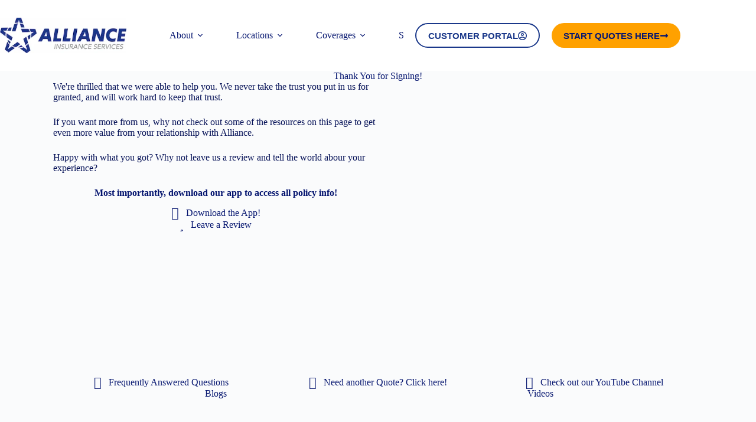

--- FILE ---
content_type: text/html; charset=UTF-8
request_url: https://www.myallianceinsurance.com/thank-you-for-signing/
body_size: 22099
content:
<!doctype html>
<html lang="en-US">
<head>
	
	<meta charset="UTF-8">
<script>
var gform;gform||(document.addEventListener("gform_main_scripts_loaded",function(){gform.scriptsLoaded=!0}),document.addEventListener("gform/theme/scripts_loaded",function(){gform.themeScriptsLoaded=!0}),window.addEventListener("DOMContentLoaded",function(){gform.domLoaded=!0}),gform={domLoaded:!1,scriptsLoaded:!1,themeScriptsLoaded:!1,isFormEditor:()=>"function"==typeof InitializeEditor,callIfLoaded:function(o){return!(!gform.domLoaded||!gform.scriptsLoaded||!gform.themeScriptsLoaded&&!gform.isFormEditor()||(gform.isFormEditor()&&console.warn("The use of gform.initializeOnLoaded() is deprecated in the form editor context and will be removed in Gravity Forms 3.1."),o(),0))},initializeOnLoaded:function(o){gform.callIfLoaded(o)||(document.addEventListener("gform_main_scripts_loaded",()=>{gform.scriptsLoaded=!0,gform.callIfLoaded(o)}),document.addEventListener("gform/theme/scripts_loaded",()=>{gform.themeScriptsLoaded=!0,gform.callIfLoaded(o)}),window.addEventListener("DOMContentLoaded",()=>{gform.domLoaded=!0,gform.callIfLoaded(o)}))},hooks:{action:{},filter:{}},addAction:function(o,r,e,t){gform.addHook("action",o,r,e,t)},addFilter:function(o,r,e,t){gform.addHook("filter",o,r,e,t)},doAction:function(o){gform.doHook("action",o,arguments)},applyFilters:function(o){return gform.doHook("filter",o,arguments)},removeAction:function(o,r){gform.removeHook("action",o,r)},removeFilter:function(o,r,e){gform.removeHook("filter",o,r,e)},addHook:function(o,r,e,t,n){null==gform.hooks[o][r]&&(gform.hooks[o][r]=[]);var d=gform.hooks[o][r];null==n&&(n=r+"_"+d.length),gform.hooks[o][r].push({tag:n,callable:e,priority:t=null==t?10:t})},doHook:function(r,o,e){var t;if(e=Array.prototype.slice.call(e,1),null!=gform.hooks[r][o]&&((o=gform.hooks[r][o]).sort(function(o,r){return o.priority-r.priority}),o.forEach(function(o){"function"!=typeof(t=o.callable)&&(t=window[t]),"action"==r?t.apply(null,e):e[0]=t.apply(null,e)})),"filter"==r)return e[0]},removeHook:function(o,r,t,n){var e;null!=gform.hooks[o][r]&&(e=(e=gform.hooks[o][r]).filter(function(o,r,e){return!!(null!=n&&n!=o.tag||null!=t&&t!=o.priority)}),gform.hooks[o][r]=e)}});
</script>

	<meta name="viewport" content="width=device-width, initial-scale=1, maximum-scale=5, viewport-fit=cover">
	<link rel="profile" href="https://gmpg.org/xfn/11">

	<meta name="viewport" content="width=device-width, initial-scale=1.0">
<meta name='robots' content='index, follow, max-image-preview:large, max-snippet:-1, max-video-preview:-1' />

	<!-- This site is optimized with the Yoast SEO Premium plugin v24.0 (Yoast SEO v26.8) - https://yoast.com/product/yoast-seo-premium-wordpress/ -->
	<title>Thank you for signing! - Alliance Insurance Services</title><link rel="preload" href="https://www.myallianceinsurance.com/wp-content/uploads/sites/100/2024/10/Alliance-Logo-Master.webp" as="image" fetchpriority="high"><link rel="preload" href="https://www.myallianceinsurance.com/wp-content/uploads/sites/100/bb-plugin/cache/Lightning-300x169-landscape-7c2008502bf97c6290fb45e6f7a0aad8-.png" as="image" fetchpriority="high"><link rel="preload" href="https://www.myallianceinsurance.com/wp-content/cache/perfmatters/www.myallianceinsurance.com/css/page-6238.used.css?ver=1769801615" as="style" /><link rel="stylesheet" id="perfmatters-used-css" href="https://www.myallianceinsurance.com/wp-content/cache/perfmatters/www.myallianceinsurance.com/css/page-6238.used.css?ver=1769801615" media="all" />
	<link rel="canonical" href="https://www.myallianceinsurance.com/thank-you-for-signing/" />
	<meta property="og:locale" content="en_US" />
	<meta property="og:type" content="article" />
	<meta property="og:title" content="Thank you for signing!" />
	<meta property="og:description" content="Thank You for Signing! We&#8217;re thrilled that we were able to help you. We never take the trust you put in us for granted, and will work hard to keep that trust. If you want more from us, why not check out some of the resources on this page to get even more value from [&hellip;]" />
	<meta property="og:url" content="https://www.myallianceinsurance.com/thank-you-for-signing/" />
	<meta property="og:site_name" content="Alliance Insurance Services" />
	<meta property="article:publisher" content="https://www.facebook.com/myAllianceInsurance/" />
	<meta property="article:modified_time" content="2020-01-10T14:51:50+00:00" />
	<meta property="og:image" content="https://www.myallianceinsurance.com/wp-content/plugins/bb-plugin/img/pixel.png" />
	<meta name="twitter:label1" content="Est. reading time" />
	<meta name="twitter:data1" content="1 minute" />
	<script type="application/ld+json" class="yoast-schema-graph">{"@context":"https://schema.org","@graph":[{"@type":"WebPage","@id":"https://www.myallianceinsurance.com/thank-you-for-signing/","url":"https://www.myallianceinsurance.com/thank-you-for-signing/","name":"Thank you for signing! - Alliance Insurance Services","isPartOf":{"@id":"https://www.myallianceinsurance.com/#website"},"primaryImageOfPage":{"@id":"https://www.myallianceinsurance.com/thank-you-for-signing/#primaryimage"},"image":{"@id":"https://www.myallianceinsurance.com/thank-you-for-signing/#primaryimage"},"thumbnailUrl":"https://www.myallianceinsurance.com/wp-content/plugins/bb-plugin/img/pixel.png","datePublished":"2019-01-23T18:29:09+00:00","dateModified":"2020-01-10T14:51:50+00:00","breadcrumb":{"@id":"https://www.myallianceinsurance.com/thank-you-for-signing/#breadcrumb"},"inLanguage":"en-US","potentialAction":[{"@type":"ReadAction","target":["https://www.myallianceinsurance.com/thank-you-for-signing/"]}]},{"@type":"ImageObject","inLanguage":"en-US","@id":"https://www.myallianceinsurance.com/thank-you-for-signing/#primaryimage","url":"https://www.myallianceinsurance.com/wp-content/plugins/bb-plugin/img/pixel.png","contentUrl":"https://www.myallianceinsurance.com/wp-content/plugins/bb-plugin/img/pixel.png"},{"@type":"BreadcrumbList","@id":"https://www.myallianceinsurance.com/thank-you-for-signing/#breadcrumb","itemListElement":[{"@type":"ListItem","position":1,"name":"Home","item":"https://www.myallianceinsurance.com/"},{"@type":"ListItem","position":2,"name":"Thank you for signing!"}]},{"@type":"WebSite","@id":"https://www.myallianceinsurance.com/#website","url":"https://www.myallianceinsurance.com/","name":"Alliance Insurance Services","description":"Insurance Agency NC VA SC PA","publisher":{"@id":"https://www.myallianceinsurance.com/#organization"},"potentialAction":[{"@type":"SearchAction","target":{"@type":"EntryPoint","urlTemplate":"https://www.myallianceinsurance.com/?s={search_term_string}"},"query-input":{"@type":"PropertyValueSpecification","valueRequired":true,"valueName":"search_term_string"}}],"inLanguage":"en-US"},{"@type":"Organization","@id":"https://www.myallianceinsurance.com/#organization","name":"Alliance Insurance Services","url":"https://www.myallianceinsurance.com/","logo":{"@type":"ImageObject","inLanguage":"en-US","@id":"https://www.myallianceinsurance.com/#/schema/logo/image/","url":"https://www.myallianceinsurance.com/wp-content/uploads/sites/100/2024/10/Alliance-Logo-Master.webp","contentUrl":"https://www.myallianceinsurance.com/wp-content/uploads/sites/100/2024/10/Alliance-Logo-Master.webp","width":300,"height":84,"caption":"Alliance Insurance Services"},"image":{"@id":"https://www.myallianceinsurance.com/#/schema/logo/image/"},"sameAs":["https://www.facebook.com/myAllianceInsurance/","https://x.com/AllianceIns","https://www.instagram.com/myallianceinsurance/","https://www.linkedin.com/company/alliance-insurance-services-llc/"]}]}</script>
	<!-- / Yoast SEO Premium plugin. -->



<link rel='dns-prefetch' href='//maxcdn.bootstrapcdn.com' />
<link rel="preload" href="https://www.myallianceinsurance.com/wp-content/plugins/bb-plugin/fonts/fontawesome/5.15.4/webfonts/fa-solid-900.woff2" as="font" type="font/woff2" crossorigin="anonymous">
<style id='wp-img-auto-sizes-contain-inline-css'>
img:is([sizes=auto i],[sizes^="auto," i]){contain-intrinsic-size:3000px 1500px}
/*# sourceURL=wp-img-auto-sizes-contain-inline-css */
</style>
<link rel="stylesheet" id="blocksy-dynamic-global-css" media="all" data-pmdelayedstyle="https://www.myallianceinsurance.com/wp-content/uploads/sites/100/blocksy/css/global.css?ver=12357">
<link rel="stylesheet" id="wp-block-library-css" media="all" data-pmdelayedstyle="https://www.myallianceinsurance.com/wp-includes/css/dist/block-library/style.min.css?ver=6.9">
<style id='safe-svg-svg-icon-style-inline-css'>
.safe-svg-cover{text-align:center}.safe-svg-cover .safe-svg-inside{display:inline-block;max-width:100%}.safe-svg-cover svg{fill:currentColor;height:100%;max-height:100%;max-width:100%;width:100%}

/*# sourceURL=https://www.myallianceinsurance.com/wp-content/plugins/safe-svg/dist/safe-svg-block-frontend.css */
</style>
<style id='global-styles-inline-css'>
:root{--wp--preset--aspect-ratio--square: 1;--wp--preset--aspect-ratio--4-3: 4/3;--wp--preset--aspect-ratio--3-4: 3/4;--wp--preset--aspect-ratio--3-2: 3/2;--wp--preset--aspect-ratio--2-3: 2/3;--wp--preset--aspect-ratio--16-9: 16/9;--wp--preset--aspect-ratio--9-16: 9/16;--wp--preset--color--black: #000000;--wp--preset--color--cyan-bluish-gray: #abb8c3;--wp--preset--color--white: #ffffff;--wp--preset--color--pale-pink: #f78da7;--wp--preset--color--vivid-red: #cf2e2e;--wp--preset--color--luminous-vivid-orange: #ff6900;--wp--preset--color--luminous-vivid-amber: #fcb900;--wp--preset--color--light-green-cyan: #7bdcb5;--wp--preset--color--vivid-green-cyan: #00d084;--wp--preset--color--pale-cyan-blue: #8ed1fc;--wp--preset--color--vivid-cyan-blue: #0693e3;--wp--preset--color--vivid-purple: #9b51e0;--wp--preset--color--palette-color-1: var(--theme-palette-color-1, #061670);--wp--preset--color--palette-color-2: var(--theme-palette-color-2, #1d53b8);--wp--preset--color--palette-color-3: var(--theme-palette-color-3, #ffa100);--wp--preset--color--palette-color-4: var(--theme-palette-color-4, #192a3d);--wp--preset--color--palette-color-5: var(--theme-palette-color-5, #e1e8ed);--wp--preset--color--palette-color-6: var(--theme-palette-color-6, #f2f5f7);--wp--preset--color--palette-color-7: var(--theme-palette-color-7, #FAFBFC);--wp--preset--color--palette-color-8: var(--theme-palette-color-8, #ffffff);--wp--preset--gradient--vivid-cyan-blue-to-vivid-purple: linear-gradient(135deg,rgb(6,147,227) 0%,rgb(155,81,224) 100%);--wp--preset--gradient--light-green-cyan-to-vivid-green-cyan: linear-gradient(135deg,rgb(122,220,180) 0%,rgb(0,208,130) 100%);--wp--preset--gradient--luminous-vivid-amber-to-luminous-vivid-orange: linear-gradient(135deg,rgb(252,185,0) 0%,rgb(255,105,0) 100%);--wp--preset--gradient--luminous-vivid-orange-to-vivid-red: linear-gradient(135deg,rgb(255,105,0) 0%,rgb(207,46,46) 100%);--wp--preset--gradient--very-light-gray-to-cyan-bluish-gray: linear-gradient(135deg,rgb(238,238,238) 0%,rgb(169,184,195) 100%);--wp--preset--gradient--cool-to-warm-spectrum: linear-gradient(135deg,rgb(74,234,220) 0%,rgb(151,120,209) 20%,rgb(207,42,186) 40%,rgb(238,44,130) 60%,rgb(251,105,98) 80%,rgb(254,248,76) 100%);--wp--preset--gradient--blush-light-purple: linear-gradient(135deg,rgb(255,206,236) 0%,rgb(152,150,240) 100%);--wp--preset--gradient--blush-bordeaux: linear-gradient(135deg,rgb(254,205,165) 0%,rgb(254,45,45) 50%,rgb(107,0,62) 100%);--wp--preset--gradient--luminous-dusk: linear-gradient(135deg,rgb(255,203,112) 0%,rgb(199,81,192) 50%,rgb(65,88,208) 100%);--wp--preset--gradient--pale-ocean: linear-gradient(135deg,rgb(255,245,203) 0%,rgb(182,227,212) 50%,rgb(51,167,181) 100%);--wp--preset--gradient--electric-grass: linear-gradient(135deg,rgb(202,248,128) 0%,rgb(113,206,126) 100%);--wp--preset--gradient--midnight: linear-gradient(135deg,rgb(2,3,129) 0%,rgb(40,116,252) 100%);--wp--preset--gradient--juicy-peach: linear-gradient(to right, #ffecd2 0%, #fcb69f 100%);--wp--preset--gradient--young-passion: linear-gradient(to right, #ff8177 0%, #ff867a 0%, #ff8c7f 21%, #f99185 52%, #cf556c 78%, #b12a5b 100%);--wp--preset--gradient--true-sunset: linear-gradient(to right, #fa709a 0%, #fee140 100%);--wp--preset--gradient--morpheus-den: linear-gradient(to top, #30cfd0 0%, #330867 100%);--wp--preset--gradient--plum-plate: linear-gradient(135deg, #667eea 0%, #764ba2 100%);--wp--preset--gradient--aqua-splash: linear-gradient(15deg, #13547a 0%, #80d0c7 100%);--wp--preset--gradient--love-kiss: linear-gradient(to top, #ff0844 0%, #ffb199 100%);--wp--preset--gradient--new-retrowave: linear-gradient(to top, #3b41c5 0%, #a981bb 49%, #ffc8a9 100%);--wp--preset--gradient--plum-bath: linear-gradient(to top, #cc208e 0%, #6713d2 100%);--wp--preset--gradient--high-flight: linear-gradient(to right, #0acffe 0%, #495aff 100%);--wp--preset--gradient--teen-party: linear-gradient(-225deg, #FF057C 0%, #8D0B93 50%, #321575 100%);--wp--preset--gradient--fabled-sunset: linear-gradient(-225deg, #231557 0%, #44107A 29%, #FF1361 67%, #FFF800 100%);--wp--preset--gradient--arielle-smile: radial-gradient(circle 248px at center, #16d9e3 0%, #30c7ec 47%, #46aef7 100%);--wp--preset--gradient--itmeo-branding: linear-gradient(180deg, #2af598 0%, #009efd 100%);--wp--preset--gradient--deep-blue: linear-gradient(to right, #6a11cb 0%, #2575fc 100%);--wp--preset--gradient--strong-bliss: linear-gradient(to right, #f78ca0 0%, #f9748f 19%, #fd868c 60%, #fe9a8b 100%);--wp--preset--gradient--sweet-period: linear-gradient(to top, #3f51b1 0%, #5a55ae 13%, #7b5fac 25%, #8f6aae 38%, #a86aa4 50%, #cc6b8e 62%, #f18271 75%, #f3a469 87%, #f7c978 100%);--wp--preset--gradient--purple-division: linear-gradient(to top, #7028e4 0%, #e5b2ca 100%);--wp--preset--gradient--cold-evening: linear-gradient(to top, #0c3483 0%, #a2b6df 100%, #6b8cce 100%, #a2b6df 100%);--wp--preset--gradient--mountain-rock: linear-gradient(to right, #868f96 0%, #596164 100%);--wp--preset--gradient--desert-hump: linear-gradient(to top, #c79081 0%, #dfa579 100%);--wp--preset--gradient--ethernal-constance: linear-gradient(to top, #09203f 0%, #537895 100%);--wp--preset--gradient--happy-memories: linear-gradient(-60deg, #ff5858 0%, #f09819 100%);--wp--preset--gradient--grown-early: linear-gradient(to top, #0ba360 0%, #3cba92 100%);--wp--preset--gradient--morning-salad: linear-gradient(-225deg, #B7F8DB 0%, #50A7C2 100%);--wp--preset--gradient--night-call: linear-gradient(-225deg, #AC32E4 0%, #7918F2 48%, #4801FF 100%);--wp--preset--gradient--mind-crawl: linear-gradient(-225deg, #473B7B 0%, #3584A7 51%, #30D2BE 100%);--wp--preset--gradient--angel-care: linear-gradient(-225deg, #FFE29F 0%, #FFA99F 48%, #FF719A 100%);--wp--preset--gradient--juicy-cake: linear-gradient(to top, #e14fad 0%, #f9d423 100%);--wp--preset--gradient--rich-metal: linear-gradient(to right, #d7d2cc 0%, #304352 100%);--wp--preset--gradient--mole-hall: linear-gradient(-20deg, #616161 0%, #9bc5c3 100%);--wp--preset--gradient--cloudy-knoxville: linear-gradient(120deg, #fdfbfb 0%, #ebedee 100%);--wp--preset--gradient--soft-grass: linear-gradient(to top, #c1dfc4 0%, #deecdd 100%);--wp--preset--gradient--saint-petersburg: linear-gradient(135deg, #f5f7fa 0%, #c3cfe2 100%);--wp--preset--gradient--everlasting-sky: linear-gradient(135deg, #fdfcfb 0%, #e2d1c3 100%);--wp--preset--gradient--kind-steel: linear-gradient(-20deg, #e9defa 0%, #fbfcdb 100%);--wp--preset--gradient--over-sun: linear-gradient(60deg, #abecd6 0%, #fbed96 100%);--wp--preset--gradient--premium-white: linear-gradient(to top, #d5d4d0 0%, #d5d4d0 1%, #eeeeec 31%, #efeeec 75%, #e9e9e7 100%);--wp--preset--gradient--clean-mirror: linear-gradient(45deg, #93a5cf 0%, #e4efe9 100%);--wp--preset--gradient--wild-apple: linear-gradient(to top, #d299c2 0%, #fef9d7 100%);--wp--preset--gradient--snow-again: linear-gradient(to top, #e6e9f0 0%, #eef1f5 100%);--wp--preset--gradient--confident-cloud: linear-gradient(to top, #dad4ec 0%, #dad4ec 1%, #f3e7e9 100%);--wp--preset--gradient--glass-water: linear-gradient(to top, #dfe9f3 0%, white 100%);--wp--preset--gradient--perfect-white: linear-gradient(-225deg, #E3FDF5 0%, #FFE6FA 100%);--wp--preset--font-size--small: 13px;--wp--preset--font-size--medium: 20px;--wp--preset--font-size--large: clamp(22px, 1.375rem + ((1vw - 3.2px) * 0.625), 30px);--wp--preset--font-size--x-large: clamp(30px, 1.875rem + ((1vw - 3.2px) * 1.563), 50px);--wp--preset--font-size--xx-large: clamp(45px, 2.813rem + ((1vw - 3.2px) * 2.734), 80px);--wp--preset--spacing--20: 0.44rem;--wp--preset--spacing--30: 0.67rem;--wp--preset--spacing--40: 1rem;--wp--preset--spacing--50: 1.5rem;--wp--preset--spacing--60: 2.25rem;--wp--preset--spacing--70: 3.38rem;--wp--preset--spacing--80: 5.06rem;--wp--preset--shadow--natural: 6px 6px 9px rgba(0, 0, 0, 0.2);--wp--preset--shadow--deep: 12px 12px 50px rgba(0, 0, 0, 0.4);--wp--preset--shadow--sharp: 6px 6px 0px rgba(0, 0, 0, 0.2);--wp--preset--shadow--outlined: 6px 6px 0px -3px rgb(255, 255, 255), 6px 6px rgb(0, 0, 0);--wp--preset--shadow--crisp: 6px 6px 0px rgb(0, 0, 0);}:root { --wp--style--global--content-size: var(--theme-block-max-width);--wp--style--global--wide-size: var(--theme-block-wide-max-width); }:where(body) { margin: 0; }.wp-site-blocks > .alignleft { float: left; margin-right: 2em; }.wp-site-blocks > .alignright { float: right; margin-left: 2em; }.wp-site-blocks > .aligncenter { justify-content: center; margin-left: auto; margin-right: auto; }:where(.wp-site-blocks) > * { margin-block-start: var(--theme-content-spacing); margin-block-end: 0; }:where(.wp-site-blocks) > :first-child { margin-block-start: 0; }:where(.wp-site-blocks) > :last-child { margin-block-end: 0; }:root { --wp--style--block-gap: var(--theme-content-spacing); }:root :where(.is-layout-flow) > :first-child{margin-block-start: 0;}:root :where(.is-layout-flow) > :last-child{margin-block-end: 0;}:root :where(.is-layout-flow) > *{margin-block-start: var(--theme-content-spacing);margin-block-end: 0;}:root :where(.is-layout-constrained) > :first-child{margin-block-start: 0;}:root :where(.is-layout-constrained) > :last-child{margin-block-end: 0;}:root :where(.is-layout-constrained) > *{margin-block-start: var(--theme-content-spacing);margin-block-end: 0;}:root :where(.is-layout-flex){gap: var(--theme-content-spacing);}:root :where(.is-layout-grid){gap: var(--theme-content-spacing);}.is-layout-flow > .alignleft{float: left;margin-inline-start: 0;margin-inline-end: 2em;}.is-layout-flow > .alignright{float: right;margin-inline-start: 2em;margin-inline-end: 0;}.is-layout-flow > .aligncenter{margin-left: auto !important;margin-right: auto !important;}.is-layout-constrained > .alignleft{float: left;margin-inline-start: 0;margin-inline-end: 2em;}.is-layout-constrained > .alignright{float: right;margin-inline-start: 2em;margin-inline-end: 0;}.is-layout-constrained > .aligncenter{margin-left: auto !important;margin-right: auto !important;}.is-layout-constrained > :where(:not(.alignleft):not(.alignright):not(.alignfull)){max-width: var(--wp--style--global--content-size);margin-left: auto !important;margin-right: auto !important;}.is-layout-constrained > .alignwide{max-width: var(--wp--style--global--wide-size);}body .is-layout-flex{display: flex;}.is-layout-flex{flex-wrap: wrap;align-items: center;}.is-layout-flex > :is(*, div){margin: 0;}body .is-layout-grid{display: grid;}.is-layout-grid > :is(*, div){margin: 0;}body{padding-top: 0px;padding-right: 0px;padding-bottom: 0px;padding-left: 0px;}:root :where(.wp-element-button, .wp-block-button__link){font-style: inherit;font-weight: inherit;letter-spacing: inherit;text-transform: inherit;}.has-black-color{color: var(--wp--preset--color--black) !important;}.has-cyan-bluish-gray-color{color: var(--wp--preset--color--cyan-bluish-gray) !important;}.has-white-color{color: var(--wp--preset--color--white) !important;}.has-pale-pink-color{color: var(--wp--preset--color--pale-pink) !important;}.has-vivid-red-color{color: var(--wp--preset--color--vivid-red) !important;}.has-luminous-vivid-orange-color{color: var(--wp--preset--color--luminous-vivid-orange) !important;}.has-luminous-vivid-amber-color{color: var(--wp--preset--color--luminous-vivid-amber) !important;}.has-light-green-cyan-color{color: var(--wp--preset--color--light-green-cyan) !important;}.has-vivid-green-cyan-color{color: var(--wp--preset--color--vivid-green-cyan) !important;}.has-pale-cyan-blue-color{color: var(--wp--preset--color--pale-cyan-blue) !important;}.has-vivid-cyan-blue-color{color: var(--wp--preset--color--vivid-cyan-blue) !important;}.has-vivid-purple-color{color: var(--wp--preset--color--vivid-purple) !important;}.has-palette-color-1-color{color: var(--wp--preset--color--palette-color-1) !important;}.has-palette-color-2-color{color: var(--wp--preset--color--palette-color-2) !important;}.has-palette-color-3-color{color: var(--wp--preset--color--palette-color-3) !important;}.has-palette-color-4-color{color: var(--wp--preset--color--palette-color-4) !important;}.has-palette-color-5-color{color: var(--wp--preset--color--palette-color-5) !important;}.has-palette-color-6-color{color: var(--wp--preset--color--palette-color-6) !important;}.has-palette-color-7-color{color: var(--wp--preset--color--palette-color-7) !important;}.has-palette-color-8-color{color: var(--wp--preset--color--palette-color-8) !important;}.has-black-background-color{background-color: var(--wp--preset--color--black) !important;}.has-cyan-bluish-gray-background-color{background-color: var(--wp--preset--color--cyan-bluish-gray) !important;}.has-white-background-color{background-color: var(--wp--preset--color--white) !important;}.has-pale-pink-background-color{background-color: var(--wp--preset--color--pale-pink) !important;}.has-vivid-red-background-color{background-color: var(--wp--preset--color--vivid-red) !important;}.has-luminous-vivid-orange-background-color{background-color: var(--wp--preset--color--luminous-vivid-orange) !important;}.has-luminous-vivid-amber-background-color{background-color: var(--wp--preset--color--luminous-vivid-amber) !important;}.has-light-green-cyan-background-color{background-color: var(--wp--preset--color--light-green-cyan) !important;}.has-vivid-green-cyan-background-color{background-color: var(--wp--preset--color--vivid-green-cyan) !important;}.has-pale-cyan-blue-background-color{background-color: var(--wp--preset--color--pale-cyan-blue) !important;}.has-vivid-cyan-blue-background-color{background-color: var(--wp--preset--color--vivid-cyan-blue) !important;}.has-vivid-purple-background-color{background-color: var(--wp--preset--color--vivid-purple) !important;}.has-palette-color-1-background-color{background-color: var(--wp--preset--color--palette-color-1) !important;}.has-palette-color-2-background-color{background-color: var(--wp--preset--color--palette-color-2) !important;}.has-palette-color-3-background-color{background-color: var(--wp--preset--color--palette-color-3) !important;}.has-palette-color-4-background-color{background-color: var(--wp--preset--color--palette-color-4) !important;}.has-palette-color-5-background-color{background-color: var(--wp--preset--color--palette-color-5) !important;}.has-palette-color-6-background-color{background-color: var(--wp--preset--color--palette-color-6) !important;}.has-palette-color-7-background-color{background-color: var(--wp--preset--color--palette-color-7) !important;}.has-palette-color-8-background-color{background-color: var(--wp--preset--color--palette-color-8) !important;}.has-black-border-color{border-color: var(--wp--preset--color--black) !important;}.has-cyan-bluish-gray-border-color{border-color: var(--wp--preset--color--cyan-bluish-gray) !important;}.has-white-border-color{border-color: var(--wp--preset--color--white) !important;}.has-pale-pink-border-color{border-color: var(--wp--preset--color--pale-pink) !important;}.has-vivid-red-border-color{border-color: var(--wp--preset--color--vivid-red) !important;}.has-luminous-vivid-orange-border-color{border-color: var(--wp--preset--color--luminous-vivid-orange) !important;}.has-luminous-vivid-amber-border-color{border-color: var(--wp--preset--color--luminous-vivid-amber) !important;}.has-light-green-cyan-border-color{border-color: var(--wp--preset--color--light-green-cyan) !important;}.has-vivid-green-cyan-border-color{border-color: var(--wp--preset--color--vivid-green-cyan) !important;}.has-pale-cyan-blue-border-color{border-color: var(--wp--preset--color--pale-cyan-blue) !important;}.has-vivid-cyan-blue-border-color{border-color: var(--wp--preset--color--vivid-cyan-blue) !important;}.has-vivid-purple-border-color{border-color: var(--wp--preset--color--vivid-purple) !important;}.has-palette-color-1-border-color{border-color: var(--wp--preset--color--palette-color-1) !important;}.has-palette-color-2-border-color{border-color: var(--wp--preset--color--palette-color-2) !important;}.has-palette-color-3-border-color{border-color: var(--wp--preset--color--palette-color-3) !important;}.has-palette-color-4-border-color{border-color: var(--wp--preset--color--palette-color-4) !important;}.has-palette-color-5-border-color{border-color: var(--wp--preset--color--palette-color-5) !important;}.has-palette-color-6-border-color{border-color: var(--wp--preset--color--palette-color-6) !important;}.has-palette-color-7-border-color{border-color: var(--wp--preset--color--palette-color-7) !important;}.has-palette-color-8-border-color{border-color: var(--wp--preset--color--palette-color-8) !important;}.has-vivid-cyan-blue-to-vivid-purple-gradient-background{background: var(--wp--preset--gradient--vivid-cyan-blue-to-vivid-purple) !important;}.has-light-green-cyan-to-vivid-green-cyan-gradient-background{background: var(--wp--preset--gradient--light-green-cyan-to-vivid-green-cyan) !important;}.has-luminous-vivid-amber-to-luminous-vivid-orange-gradient-background{background: var(--wp--preset--gradient--luminous-vivid-amber-to-luminous-vivid-orange) !important;}.has-luminous-vivid-orange-to-vivid-red-gradient-background{background: var(--wp--preset--gradient--luminous-vivid-orange-to-vivid-red) !important;}.has-very-light-gray-to-cyan-bluish-gray-gradient-background{background: var(--wp--preset--gradient--very-light-gray-to-cyan-bluish-gray) !important;}.has-cool-to-warm-spectrum-gradient-background{background: var(--wp--preset--gradient--cool-to-warm-spectrum) !important;}.has-blush-light-purple-gradient-background{background: var(--wp--preset--gradient--blush-light-purple) !important;}.has-blush-bordeaux-gradient-background{background: var(--wp--preset--gradient--blush-bordeaux) !important;}.has-luminous-dusk-gradient-background{background: var(--wp--preset--gradient--luminous-dusk) !important;}.has-pale-ocean-gradient-background{background: var(--wp--preset--gradient--pale-ocean) !important;}.has-electric-grass-gradient-background{background: var(--wp--preset--gradient--electric-grass) !important;}.has-midnight-gradient-background{background: var(--wp--preset--gradient--midnight) !important;}.has-juicy-peach-gradient-background{background: var(--wp--preset--gradient--juicy-peach) !important;}.has-young-passion-gradient-background{background: var(--wp--preset--gradient--young-passion) !important;}.has-true-sunset-gradient-background{background: var(--wp--preset--gradient--true-sunset) !important;}.has-morpheus-den-gradient-background{background: var(--wp--preset--gradient--morpheus-den) !important;}.has-plum-plate-gradient-background{background: var(--wp--preset--gradient--plum-plate) !important;}.has-aqua-splash-gradient-background{background: var(--wp--preset--gradient--aqua-splash) !important;}.has-love-kiss-gradient-background{background: var(--wp--preset--gradient--love-kiss) !important;}.has-new-retrowave-gradient-background{background: var(--wp--preset--gradient--new-retrowave) !important;}.has-plum-bath-gradient-background{background: var(--wp--preset--gradient--plum-bath) !important;}.has-high-flight-gradient-background{background: var(--wp--preset--gradient--high-flight) !important;}.has-teen-party-gradient-background{background: var(--wp--preset--gradient--teen-party) !important;}.has-fabled-sunset-gradient-background{background: var(--wp--preset--gradient--fabled-sunset) !important;}.has-arielle-smile-gradient-background{background: var(--wp--preset--gradient--arielle-smile) !important;}.has-itmeo-branding-gradient-background{background: var(--wp--preset--gradient--itmeo-branding) !important;}.has-deep-blue-gradient-background{background: var(--wp--preset--gradient--deep-blue) !important;}.has-strong-bliss-gradient-background{background: var(--wp--preset--gradient--strong-bliss) !important;}.has-sweet-period-gradient-background{background: var(--wp--preset--gradient--sweet-period) !important;}.has-purple-division-gradient-background{background: var(--wp--preset--gradient--purple-division) !important;}.has-cold-evening-gradient-background{background: var(--wp--preset--gradient--cold-evening) !important;}.has-mountain-rock-gradient-background{background: var(--wp--preset--gradient--mountain-rock) !important;}.has-desert-hump-gradient-background{background: var(--wp--preset--gradient--desert-hump) !important;}.has-ethernal-constance-gradient-background{background: var(--wp--preset--gradient--ethernal-constance) !important;}.has-happy-memories-gradient-background{background: var(--wp--preset--gradient--happy-memories) !important;}.has-grown-early-gradient-background{background: var(--wp--preset--gradient--grown-early) !important;}.has-morning-salad-gradient-background{background: var(--wp--preset--gradient--morning-salad) !important;}.has-night-call-gradient-background{background: var(--wp--preset--gradient--night-call) !important;}.has-mind-crawl-gradient-background{background: var(--wp--preset--gradient--mind-crawl) !important;}.has-angel-care-gradient-background{background: var(--wp--preset--gradient--angel-care) !important;}.has-juicy-cake-gradient-background{background: var(--wp--preset--gradient--juicy-cake) !important;}.has-rich-metal-gradient-background{background: var(--wp--preset--gradient--rich-metal) !important;}.has-mole-hall-gradient-background{background: var(--wp--preset--gradient--mole-hall) !important;}.has-cloudy-knoxville-gradient-background{background: var(--wp--preset--gradient--cloudy-knoxville) !important;}.has-soft-grass-gradient-background{background: var(--wp--preset--gradient--soft-grass) !important;}.has-saint-petersburg-gradient-background{background: var(--wp--preset--gradient--saint-petersburg) !important;}.has-everlasting-sky-gradient-background{background: var(--wp--preset--gradient--everlasting-sky) !important;}.has-kind-steel-gradient-background{background: var(--wp--preset--gradient--kind-steel) !important;}.has-over-sun-gradient-background{background: var(--wp--preset--gradient--over-sun) !important;}.has-premium-white-gradient-background{background: var(--wp--preset--gradient--premium-white) !important;}.has-clean-mirror-gradient-background{background: var(--wp--preset--gradient--clean-mirror) !important;}.has-wild-apple-gradient-background{background: var(--wp--preset--gradient--wild-apple) !important;}.has-snow-again-gradient-background{background: var(--wp--preset--gradient--snow-again) !important;}.has-confident-cloud-gradient-background{background: var(--wp--preset--gradient--confident-cloud) !important;}.has-glass-water-gradient-background{background: var(--wp--preset--gradient--glass-water) !important;}.has-perfect-white-gradient-background{background: var(--wp--preset--gradient--perfect-white) !important;}.has-small-font-size{font-size: var(--wp--preset--font-size--small) !important;}.has-medium-font-size{font-size: var(--wp--preset--font-size--medium) !important;}.has-large-font-size{font-size: var(--wp--preset--font-size--large) !important;}.has-x-large-font-size{font-size: var(--wp--preset--font-size--x-large) !important;}.has-xx-large-font-size{font-size: var(--wp--preset--font-size--xx-large) !important;}
:root :where(.wp-block-pullquote){font-size: clamp(0.984em, 0.984rem + ((1vw - 0.2em) * 0.645), 1.5em);line-height: 1.6;}
/*# sourceURL=global-styles-inline-css */
</style>
<link rel="stylesheet" id="font-awesome-5-css" media="all" data-pmdelayedstyle="https://www.myallianceinsurance.com/wp-content/plugins/bb-plugin/fonts/fontawesome/5.15.4/css/all.min.css?ver=2.10.0.6">
<link rel="stylesheet" id="yui3-css" media="all" data-pmdelayedstyle="https://www.myallianceinsurance.com/wp-content/cache/perfmatters/www.myallianceinsurance.com/minify/03239bd8d53f.yui3.min.css?ver=2.10.0.6">
<link rel="stylesheet" id="fl-slideshow-css" media="all" data-pmdelayedstyle="https://www.myallianceinsurance.com/wp-content/plugins/bb-plugin/css/fl-slideshow.min.css?ver=2.10.0.6">
<link rel="stylesheet" id="jquery-bxslider-css" media="all" data-pmdelayedstyle="https://www.myallianceinsurance.com/wp-content/plugins/bb-plugin/css/jquery.bxslider.css?ver=2.10.0.6">
<link rel="stylesheet" id="fl-builder-layout-6238-css" media="all" data-pmdelayedstyle="https://www.myallianceinsurance.com/wp-content/uploads/sites/100/bb-plugin/cache/6238-layout.css?ver=774828fbc135ea8176092d12491aed90">
<link rel="stylesheet" id="social-reels-css" media="all" data-pmdelayedstyle="https://www.myallianceinsurance.com/wp-content/cache/perfmatters/www.myallianceinsurance.com/minify/6b36e25ed877.social-reels-public.min.css?ver=1.0.14">
<link rel='stylesheet' id='social-reels-fonts-css' href='https://www.myallianceinsurance.com/wp-content/cache/perfmatters/www.myallianceinsurance.com/fonts/5b0ae73b4f4b.google-fonts.min.css' media='all' />
<link rel="stylesheet" id="conversion-cards-style-css" media="all" data-pmdelayedstyle="https://www.myallianceinsurance.com/wp-content/cache/perfmatters/www.myallianceinsurance.com/minify/654d5a8eb9b3.frontend.min.css?ver=1.1.1">
<link rel="stylesheet" id="fl-builder-layout-bundle-c88356126c0ec29f945e731faacbae0d-css" media="all" data-pmdelayedstyle="https://www.myallianceinsurance.com/wp-content/uploads/sites/100/bb-plugin/cache/c88356126c0ec29f945e731faacbae0d-layout-bundle.css?ver=2.10.0.6-1.5.2.1">
<link rel='stylesheet' id='blocksy-fonts-font-source-google-css' href='https://www.myallianceinsurance.com/wp-content/cache/perfmatters/www.myallianceinsurance.com/fonts/9fa62a94ace7.google-fonts.min.css' media='all' />
<link rel="stylesheet" id="ct-main-styles-css" media="all" data-pmdelayedstyle="https://www.myallianceinsurance.com/wp-content/themes/blocksy/static/bundle/main.min.css?ver=2.1.26">
<link rel="stylesheet" id="ct-beaver-styles-css" media="all" data-pmdelayedstyle="https://www.myallianceinsurance.com/wp-content/themes/blocksy/static/bundle/beaver.min.css?ver=2.1.26">
<link rel='stylesheet' id='font-awesome-4-css' href='https://maxcdn.bootstrapcdn.com/font-awesome/4.7.0/css/font-awesome.min.css?ver=4.7.0' media='all' />
<link rel="stylesheet" id="ae-mobile-bar-css" media="all" data-pmdelayedstyle="https://www.myallianceinsurance.com/wp-content/cache/perfmatters/www.myallianceinsurance.com/minify/4e40ea3b7025.mobile-bar.min.css?ver=1.1.1">

		<!-- Global site tag (gtag.js) - Google Analytics v4 -->
		<script src="https://www.googletagmanager.com/gtag/js?id=G-7JQEF05CBD  " type="pmdelayedscript" data-cfasync="false" data-no-optimize="1" data-no-defer="1" data-no-minify="1"></script>
		<script type="pmdelayedscript" data-cfasync="false" data-no-optimize="1" data-no-defer="1" data-no-minify="1">
		window.dataLayer = window.dataLayer || [];
		function gtag(){dataLayer.push(arguments);}
		gtag('js', new Date());

		gtag('config', 'G-7JQEF05CBD  ');

		</script>
		<!-- End Google Analytics v4 -->

		<script src="https://www.myallianceinsurance.com/wp-includes/js/jquery/jquery.min.js?ver=3.7.1" id="jquery-core-js"></script>
<script src="https://www.myallianceinsurance.com/wp-content/cache/perfmatters/www.myallianceinsurance.com/minify/c9f9478e656d.social-reels-public.min.js?ver=1.0.14" id="social-reels-js" type="pmdelayedscript" data-cfasync="false" data-no-optimize="1" data-no-defer="1" data-no-minify="1"></script>
		<style type="text/css">
			@media all and (max-width: 900px) { body { padding-bottom: 52px; } }/* if weird layout, delete this media query */
							.mobile-bar { background-color: #233a85; }
						.mobile-bar .mobile-bar-item { width: 25%; }
							.mobile-bar .mobile-bar-name, .mobile-bar .mobile-bar-name:hover { color: #ffffff; }
										.mobile-bar .mobile-bar-item, .mobile-bar .mobile-bar-item:hover { color: #ffffff; }
					</style>
		<script src="https://www.myallianceinsurance.com/wp-content/uploads/sites/100/perfmatters/gtagv4.js?id=G-BJ9FXVFK7F" type="pmdelayedscript" data-cfasync="false" data-no-optimize="1" data-no-defer="1" data-no-minify="1"></script><script type="pmdelayedscript" data-cfasync="false" data-no-optimize="1" data-no-defer="1" data-no-minify="1">window.dataLayer = window.dataLayer || [];function gtag(){dataLayer.push(arguments);}gtag("js", new Date());gtag("config", "G-BJ9FXVFK7F");</script><!-- Facebook Pixel Code -->
<script type="pmdelayedscript" data-cfasync="false" data-no-optimize="1" data-no-defer="1" data-no-minify="1">
!function(f,b,e,v,n,t,s)
{if(f.fbq)return;n=f.fbq=function(){n.callMethod?
n.callMethod.apply(n,arguments):n.queue.push(arguments)};
if(!f._fbq)f._fbq=n;n.push=n;n.loaded=!0;n.version='2.0';
n.queue=[];t=b.createElement(e);t.async=!0;
t.src=v;s=b.getElementsByTagName(e)[0];
s.parentNode.insertBefore(t,s)}(window, document,'script',
'https://connect.facebook.net/en_US/fbevents.js');
fbq('init', '1985752578340011');
fbq('track', 'PageView');
</script>
<!-- End Facebook Pixel Code -->

<!-- Global site tag (gtag.js) - Google Ads: 1005337967 --> <script src="https://www.googletagmanager.com/gtag/js?id=AW-1005337967" type="pmdelayedscript" data-cfasync="false" data-no-optimize="1" data-no-defer="1" data-no-minify="1"></script> <script type="pmdelayedscript" data-cfasync="false" data-no-optimize="1" data-no-defer="1" data-no-minify="1"> window.dataLayer = window.dataLayer || []; function gtag(){dataLayer.push(arguments);} gtag('js', new Date()); gtag('config', 'AW-1005337967'); </script>

<meta name="facebook-domain-verification" content="aq87wr1ua267pyzxbd067n6whz2g8r" /><noscript><link rel="stylesheet" type="text/css" data-pmdelayedstyle="https://www.myallianceinsurance.com/wp-content/themes/blocksy/static/bundle/no-scripts.min.css"></noscript>
<link rel="icon" href="https://www.myallianceinsurance.com/wp-content/uploads/sites/100/2017/11/Alliance-Logo-Master-1.png" sizes="32x32" />
<link rel="icon" href="https://www.myallianceinsurance.com/wp-content/uploads/sites/100/2017/11/Alliance-Logo-Master-1.png" sizes="192x192" />
<link rel="apple-touch-icon" href="https://www.myallianceinsurance.com/wp-content/uploads/sites/100/2017/11/Alliance-Logo-Master-1.png" />
<meta name="msapplication-TileImage" content="https://www.myallianceinsurance.com/wp-content/uploads/sites/100/2017/11/Alliance-Logo-Master-1.png" />
<style>.perfmatters-lazy-youtube{position:relative;width:100%;max-width:100%;height:0;padding-bottom:56.23%;overflow:hidden}.perfmatters-lazy-youtube img{position:absolute;top:0;right:0;bottom:0;left:0;display:block;width:100%;max-width:100%;height:auto;margin:auto;border:none;cursor:pointer;transition:.5s all;-webkit-transition:.5s all;-moz-transition:.5s all}.perfmatters-lazy-youtube img:hover{-webkit-filter:brightness(75%)}.perfmatters-lazy-youtube .play{position:absolute;top:50%;left:50%;right:auto;width:68px;height:48px;margin-left:-34px;margin-top:-24px;background:url(https://www.myallianceinsurance.com/wp-content/plugins/perfmatters/img/youtube.svg) no-repeat;background-position:center;background-size:cover;pointer-events:none;filter:grayscale(1)}.perfmatters-lazy-youtube:hover .play{filter:grayscale(0)}.perfmatters-lazy-youtube iframe{position:absolute;top:0;left:0;width:100%;height:100%;z-index:99}.wp-has-aspect-ratio .wp-block-embed__wrapper{position:relative;}.wp-has-aspect-ratio .perfmatters-lazy-youtube{position:absolute;top:0;right:0;bottom:0;left:0;width:100%;height:100%;padding-bottom:0}.perfmatters-lazy.pmloaded,.perfmatters-lazy.pmloaded>img,.perfmatters-lazy>img.pmloaded,.perfmatters-lazy[data-ll-status=entered]{animation:500ms pmFadeIn}@keyframes pmFadeIn{0%{opacity:0}100%{opacity:1}}body .perfmatters-lazy-css-bg:not([data-ll-status=entered]),body .perfmatters-lazy-css-bg:not([data-ll-status=entered]) *,body .perfmatters-lazy-css-bg:not([data-ll-status=entered])::before,body .perfmatters-lazy-css-bg:not([data-ll-status=entered])::after,body .perfmatters-lazy-css-bg:not([data-ll-status=entered]) *::before,body .perfmatters-lazy-css-bg:not([data-ll-status=entered]) *::after{background-image:none!important;will-change:transform;transition:opacity 0.025s ease-in,transform 0.025s ease-in!important;}</style>	</head>


<body class="wp-singular page-template page-template-templates page-template-ppc-builder page-template-templatesppc-builder-php page page-id-6238 wp-custom-logo wp-embed-responsive wp-theme-blocksy fl-builder fl-builder-2-10-0-6 fl-themer-1-5-2-1 fl-no-js fl-theme-builder-singular fl-theme-builder-singular-single-page-post" data-link="type-2" data-prefix="single_page" data-header="type-1" data-footer="type-1" itemscope="itemscope" itemtype="https://schema.org/WebPage">

<a class="skip-link screen-reader-text" href="#main">Skip to content</a><div class="ct-drawer-canvas" data-location="start"><div id="offcanvas" class="ct-panel ct-header" data-behaviour="right-side" role="dialog" aria-label="Offcanvas modal" inert=""><div class="ct-panel-inner">
		<div class="ct-panel-actions">
			
			<button class="ct-toggle-close" data-type="type-1" aria-label="Close drawer">
				<svg class="ct-icon" width="12" height="12" viewBox="0 0 15 15"><path d="M1 15a1 1 0 01-.71-.29 1 1 0 010-1.41l5.8-5.8-5.8-5.8A1 1 0 011.7.29l5.8 5.8 5.8-5.8a1 1 0 011.41 1.41l-5.8 5.8 5.8 5.8a1 1 0 01-1.41 1.41l-5.8-5.8-5.8 5.8A1 1 0 011 15z"/></svg>
			</button>
		</div>
		<div class="ct-panel-content" data-device="desktop"><div class="ct-panel-content-inner"></div></div><div class="ct-panel-content" data-device="mobile"><div class="ct-panel-content-inner">
<nav
	class="mobile-menu menu-container has-submenu"
	data-id="mobile-menu" data-interaction="click" data-toggle-type="type-1" data-submenu-dots="yes"	aria-label="Main Navigation (Primary)">

	<ul id="menu-main-navigation-primary-1" class=""><li class="menu-item menu-item-type-post_type menu-item-object-page menu-item-has-children menu-item-132"><span class="ct-sub-menu-parent"><a href="https://www.myallianceinsurance.com/about/" class="ct-menu-link">About</a><button class="ct-toggle-dropdown-mobile" aria-label="Expand dropdown menu" aria-haspopup="true" aria-expanded="false"><svg class="ct-icon toggle-icon-1" width="15" height="15" viewBox="0 0 15 15" aria-hidden="true"><path d="M3.9,5.1l3.6,3.6l3.6-3.6l1.4,0.7l-5,5l-5-5L3.9,5.1z"/></svg></button></span>
<ul class="sub-menu">
	<li class="menu-item menu-item-type-post_type menu-item-object-page menu-item-4327"><a href="https://www.myallianceinsurance.com/about/" class="ct-menu-link">Who We Are</a></li>
	<li class="menu-item menu-item-type-post_type menu-item-object-page menu-item-137"><a href="https://www.myallianceinsurance.com/meet-our-team/" class="ct-menu-link">Meet Our Team</a></li>
	<li class="menu-item menu-item-type-post_type menu-item-object-page menu-item-29149"><a href="https://www.myallianceinsurance.com/career/" class="ct-menu-link">A Career at Alliance Insurance Services</a></li>
	<li class="menu-item menu-item-type-post_type menu-item-object-page menu-item-23872"><a href="https://www.myallianceinsurance.com/our-blog/" class="ct-menu-link">Blog</a></li>
	<li class="menu-item menu-item-type-post_type menu-item-object-page menu-item-9363"><a href="https://www.myallianceinsurance.com/our-home/" class="ct-menu-link">Our Home</a></li>
	<li class="menu-item menu-item-type-post_type menu-item-object-page menu-item-9542"><a href="https://www.myallianceinsurance.com/social-media/" class="ct-menu-link">Social Media</a></li>
	<li class="menu-item menu-item-type-post_type menu-item-object-page menu-item-141"><a href="https://www.myallianceinsurance.com/review/" class="ct-menu-link">Rate Us</a></li>
	<li class="menu-item menu-item-type-post_type menu-item-object-page menu-item-142"><a href="https://www.myallianceinsurance.com/referrals/" class="ct-menu-link">Referrals</a></li>
	<li class="menu-item menu-item-type-post_type menu-item-object-page menu-item-9569"><a href="https://www.myallianceinsurance.com/frequently-answered-questions/" class="ct-menu-link">Frequently Answered Questions</a></li>
	<li class="menu-item menu-item-type-post_type menu-item-object-page menu-item-21536"><a href="https://www.myallianceinsurance.com/download-e-book/" class="ct-menu-link">Free E-Book</a></li>
	<li class="menu-item menu-item-type-post_type menu-item-object-page menu-item-10916"><a href="https://www.myallianceinsurance.com/alliance-insurance-accessibility/" class="ct-menu-link">Accessibility</a></li>
</ul>
</li>
<li class="menu-item menu-item-type-custom menu-item-object-custom menu-item-has-children menu-item-150"><span class="ct-sub-menu-parent"><a href="#" class="ct-menu-link">Locations</a><button class="ct-toggle-dropdown-mobile" aria-label="Expand dropdown menu" aria-haspopup="true" aria-expanded="false"><svg class="ct-icon toggle-icon-1" width="15" height="15" viewBox="0 0 15 15" aria-hidden="true"><path d="M3.9,5.1l3.6,3.6l3.6-3.6l1.4,0.7l-5,5l-5-5L3.9,5.1z"/></svg></button></span>
<ul class="sub-menu">
	<li class="menu-item menu-item-type-post_type menu-item-object-page menu-item-28927"><a href="https://www.myallianceinsurance.com/locations/clemmons-nc-insurance-agency/" class="ct-menu-link">Clemmons, NC</a></li>
	<li class="menu-item menu-item-type-post_type menu-item-object-page menu-item-28926"><a href="https://www.myallianceinsurance.com/locations/mount-airy-nc-insurance-agency/" class="ct-menu-link">Mount Airy, NC</a></li>
	<li class="menu-item menu-item-type-post_type menu-item-object-page menu-item-28925"><a href="https://www.myallianceinsurance.com/locations/pilot-mountain-nc-insurance-agency/" class="ct-menu-link">Pilot Mountain, NC</a></li>
	<li class="menu-item menu-item-type-post_type menu-item-object-page menu-item-28924"><a href="https://www.myallianceinsurance.com/locations/walnut-cove-nc-insurance-agency/" class="ct-menu-link">Walnut Cove, NC</a></li>
	<li class="menu-item menu-item-type-post_type menu-item-object-page menu-item-28928"><a href="https://www.myallianceinsurance.com/locations/winston-salem-nc-insurance-agency/" class="ct-menu-link">Winston-Salem, NC</a></li>
</ul>
</li>
<li class="menu-item menu-item-type-custom menu-item-object-custom menu-item-has-children menu-item-23324"><span class="ct-sub-menu-parent"><a href="#" class="ct-menu-link">Coverages</a><button class="ct-toggle-dropdown-mobile" aria-label="Expand dropdown menu" aria-haspopup="true" aria-expanded="false"><svg class="ct-icon toggle-icon-1" width="15" height="15" viewBox="0 0 15 15" aria-hidden="true"><path d="M3.9,5.1l3.6,3.6l3.6-3.6l1.4,0.7l-5,5l-5-5L3.9,5.1z"/></svg></button></span>
<ul class="sub-menu">
	<li class="menu-item menu-item-type-post_type menu-item-object-page menu-item-139"><a href="https://www.myallianceinsurance.com/personal/" class="ct-menu-link">Personal</a></li>
	<li class="menu-item menu-item-type-post_type menu-item-object-page menu-item-22411"><a href="https://www.myallianceinsurance.com/business-insurance/" class="ct-menu-link">Commercial</a></li>
	<li class="menu-item menu-item-type-post_type menu-item-object-page menu-item-22480"><a href="https://www.myallianceinsurance.com/personal/health-insurance/" class="ct-menu-link">Health</a></li>
	<li class="menu-item menu-item-type-post_type menu-item-object-page menu-item-24085"><a href="https://www.myallianceinsurance.com/specialty-services-2/" class="ct-menu-link">Specialty Services</a></li>
	<li class="menu-item menu-item-type-post_type menu-item-object-page menu-item-28782"><a href="https://www.myallianceinsurance.com/personal/life-insurance/" class="ct-menu-link">Life Insurance</a></li>
</ul>
</li>
<li class="menu-item menu-item-type-post_type menu-item-object-page menu-item-21349"><a href="https://www.myallianceinsurance.com/service-center-2/" class="ct-menu-link">Service Center</a></li>
</ul></nav>


<div
	class="ct-header-cta"
	data-id="H24ORF">
	<a
		href="https://my.gloveboxapp.com/?agencyId=4006"
		class="ct-button-ghost"
		data-size="medium" aria-label="Customer Portal">
		Customer Portal<svg class="ct-icon" width='15' height='15' viewBox='0 0 15 15'><path d='M7.5,0C3.4,0,0,3.4,0,7.5c0,1.7,0.5,3.2,1.5,4.5c1.4,1.9,3.6,3,6,3s4.6-1.1,6-3c1-1.3,1.5-2.9,1.5-4.5C15,3.4,11.6,0,7.5,0zM7.5,13.5c-1.4,0-2.8-0.5-3.8-1.4c1.1-0.9,2.4-1.4,3.8-1.4s2.8,0.5,3.8,1.4C10.3,13,8.9,13.5,7.5,13.5z M12.3,11c-1.3-1.1-3-1.8-4.8-1.8S4,9.9,2.7,11c-0.8-1-1.2-2.2-1.2-3.5c0-3.3,2.7-6,6-6s6,2.7,6,6C13.5,8.8,13.1,10,12.3,11zM7.5,3C6.1,3,5,4.1,5,5.5S6.1,8,7.5,8S10,6.9,10,5.5S8.9,3,7.5,3zM7.5,6.5c-0.5,0-1-0.5-1-1s0.5-1,1-1s1,0.5,1,1S8,6.5,7.5,6.5z'/></svg>	</a>
</div>
</div></div></div></div></div>
<div id="main-container">
	<header id="header" class="ct-header" data-id="type-1" itemscope="" itemtype="https://schema.org/WPHeader"><div data-device="desktop"><div data-row="middle" data-column-set="2"><div class="ct-container"><div data-column="start" data-placements="1"><div data-items="primary">
<div	class="site-branding"
	data-id="logo"		itemscope="itemscope" itemtype="https://schema.org/Organization">

			<a href="https://www.myallianceinsurance.com/" class="site-logo-container" rel="home" itemprop="url" ><img data-perfmatters-preload width="300" height="84" src="https://www.myallianceinsurance.com/wp-content/uploads/sites/100/2024/10/Alliance-Logo-Master.webp" class="default-logo" alt="logo" decoding="async" fetchpriority="high"></a>	
	</div>

</div></div><div data-column="end" data-placements="1"><div data-items="primary">
<nav
	id="header-menu-1"
	class="header-menu-1 menu-container"
	data-id="menu" data-interaction="hover"	data-menu="type-1"
	data-dropdown="type-1:simple"		data-responsive="no"	itemscope="" itemtype="https://schema.org/SiteNavigationElement"	aria-label="Main Navigation (Primary)">

	<ul id="menu-main-navigation-primary" class="menu"><li id="menu-item-132" class="menu-item menu-item-type-post_type menu-item-object-page menu-item-has-children menu-item-132 animated-submenu-block"><a href="https://www.myallianceinsurance.com/about/" class="ct-menu-link">About<span class="ct-toggle-dropdown-desktop"><svg class="ct-icon" width="8" height="8" viewBox="0 0 15 15" aria-hidden="true"><path d="M2.1,3.2l5.4,5.4l5.4-5.4L15,4.3l-7.5,7.5L0,4.3L2.1,3.2z"/></svg></span></a><button class="ct-toggle-dropdown-desktop-ghost" aria-label="Expand dropdown menu" aria-haspopup="true" aria-expanded="false"></button>
<ul class="sub-menu">
	<li id="menu-item-4327" class="menu-item menu-item-type-post_type menu-item-object-page menu-item-4327"><a href="https://www.myallianceinsurance.com/about/" class="ct-menu-link">Who We Are</a></li>
	<li id="menu-item-137" class="menu-item menu-item-type-post_type menu-item-object-page menu-item-137"><a href="https://www.myallianceinsurance.com/meet-our-team/" class="ct-menu-link">Meet Our Team</a></li>
	<li id="menu-item-29149" class="menu-item menu-item-type-post_type menu-item-object-page menu-item-29149"><a href="https://www.myallianceinsurance.com/career/" class="ct-menu-link">A Career at Alliance Insurance Services</a></li>
	<li id="menu-item-23872" class="menu-item menu-item-type-post_type menu-item-object-page menu-item-23872"><a href="https://www.myallianceinsurance.com/our-blog/" class="ct-menu-link">Blog</a></li>
	<li id="menu-item-9363" class="menu-item menu-item-type-post_type menu-item-object-page menu-item-9363"><a href="https://www.myallianceinsurance.com/our-home/" class="ct-menu-link">Our Home</a></li>
	<li id="menu-item-9542" class="menu-item menu-item-type-post_type menu-item-object-page menu-item-9542"><a href="https://www.myallianceinsurance.com/social-media/" class="ct-menu-link">Social Media</a></li>
	<li id="menu-item-141" class="menu-item menu-item-type-post_type menu-item-object-page menu-item-141"><a href="https://www.myallianceinsurance.com/review/" class="ct-menu-link">Rate Us</a></li>
	<li id="menu-item-142" class="menu-item menu-item-type-post_type menu-item-object-page menu-item-142"><a href="https://www.myallianceinsurance.com/referrals/" class="ct-menu-link">Referrals</a></li>
	<li id="menu-item-9569" class="menu-item menu-item-type-post_type menu-item-object-page menu-item-9569"><a href="https://www.myallianceinsurance.com/frequently-answered-questions/" class="ct-menu-link">Frequently Answered Questions</a></li>
	<li id="menu-item-21536" class="menu-item menu-item-type-post_type menu-item-object-page menu-item-21536"><a href="https://www.myallianceinsurance.com/download-e-book/" class="ct-menu-link">Free E-Book</a></li>
	<li id="menu-item-10916" class="menu-item menu-item-type-post_type menu-item-object-page menu-item-10916"><a href="https://www.myallianceinsurance.com/alliance-insurance-accessibility/" class="ct-menu-link">Accessibility</a></li>
</ul>
</li>
<li id="menu-item-150" class="menu-item menu-item-type-custom menu-item-object-custom menu-item-has-children menu-item-150 animated-submenu-block"><a href="#" class="ct-menu-link">Locations<span class="ct-toggle-dropdown-desktop"><svg class="ct-icon" width="8" height="8" viewBox="0 0 15 15" aria-hidden="true"><path d="M2.1,3.2l5.4,5.4l5.4-5.4L15,4.3l-7.5,7.5L0,4.3L2.1,3.2z"/></svg></span></a><button class="ct-toggle-dropdown-desktop-ghost" aria-label="Expand dropdown menu" aria-haspopup="true" aria-expanded="false"></button>
<ul class="sub-menu">
	<li id="menu-item-28927" class="menu-item menu-item-type-post_type menu-item-object-page menu-item-28927"><a href="https://www.myallianceinsurance.com/locations/clemmons-nc-insurance-agency/" class="ct-menu-link">Clemmons, NC</a></li>
	<li id="menu-item-28926" class="menu-item menu-item-type-post_type menu-item-object-page menu-item-28926"><a href="https://www.myallianceinsurance.com/locations/mount-airy-nc-insurance-agency/" class="ct-menu-link">Mount Airy, NC</a></li>
	<li id="menu-item-28925" class="menu-item menu-item-type-post_type menu-item-object-page menu-item-28925"><a href="https://www.myallianceinsurance.com/locations/pilot-mountain-nc-insurance-agency/" class="ct-menu-link">Pilot Mountain, NC</a></li>
	<li id="menu-item-28924" class="menu-item menu-item-type-post_type menu-item-object-page menu-item-28924"><a href="https://www.myallianceinsurance.com/locations/walnut-cove-nc-insurance-agency/" class="ct-menu-link">Walnut Cove, NC</a></li>
	<li id="menu-item-28928" class="menu-item menu-item-type-post_type menu-item-object-page menu-item-28928"><a href="https://www.myallianceinsurance.com/locations/winston-salem-nc-insurance-agency/" class="ct-menu-link">Winston-Salem, NC</a></li>
</ul>
</li>
<li id="menu-item-23324" class="menu-item menu-item-type-custom menu-item-object-custom menu-item-has-children menu-item-23324 animated-submenu-block"><a href="#" class="ct-menu-link">Coverages<span class="ct-toggle-dropdown-desktop"><svg class="ct-icon" width="8" height="8" viewBox="0 0 15 15" aria-hidden="true"><path d="M2.1,3.2l5.4,5.4l5.4-5.4L15,4.3l-7.5,7.5L0,4.3L2.1,3.2z"/></svg></span></a><button class="ct-toggle-dropdown-desktop-ghost" aria-label="Expand dropdown menu" aria-haspopup="true" aria-expanded="false"></button>
<ul class="sub-menu">
	<li id="menu-item-139" class="menu-item menu-item-type-post_type menu-item-object-page menu-item-139"><a href="https://www.myallianceinsurance.com/personal/" class="ct-menu-link">Personal</a></li>
	<li id="menu-item-22411" class="menu-item menu-item-type-post_type menu-item-object-page menu-item-22411"><a href="https://www.myallianceinsurance.com/business-insurance/" class="ct-menu-link">Commercial</a></li>
	<li id="menu-item-22480" class="menu-item menu-item-type-post_type menu-item-object-page menu-item-22480"><a href="https://www.myallianceinsurance.com/personal/health-insurance/" class="ct-menu-link">Health</a></li>
	<li id="menu-item-24085" class="menu-item menu-item-type-post_type menu-item-object-page menu-item-24085"><a href="https://www.myallianceinsurance.com/specialty-services-2/" class="ct-menu-link">Specialty Services</a></li>
	<li id="menu-item-28782" class="menu-item menu-item-type-post_type menu-item-object-page menu-item-28782"><a href="https://www.myallianceinsurance.com/personal/life-insurance/" class="ct-menu-link">Life Insurance</a></li>
</ul>
</li>
<li id="menu-item-21349" class="menu-item menu-item-type-post_type menu-item-object-page menu-item-21349"><a href="https://www.myallianceinsurance.com/service-center-2/" class="ct-menu-link">Service Center</a></li>
</ul></nav>


<div
	class="ct-header-cta"
	data-id="H24ORF">
	<a
		href="https://my.gloveboxapp.com/?agencyId=4006"
		class="ct-button-ghost"
		data-size="medium" aria-label="Customer Portal">
		Customer Portal<svg class="ct-icon" width='15' height='15' viewBox='0 0 15 15'><path d='M7.5,0C3.4,0,0,3.4,0,7.5c0,1.7,0.5,3.2,1.5,4.5c1.4,1.9,3.6,3,6,3s4.6-1.1,6-3c1-1.3,1.5-2.9,1.5-4.5C15,3.4,11.6,0,7.5,0zM7.5,13.5c-1.4,0-2.8-0.5-3.8-1.4c1.1-0.9,2.4-1.4,3.8-1.4s2.8,0.5,3.8,1.4C10.3,13,8.9,13.5,7.5,13.5z M12.3,11c-1.3-1.1-3-1.8-4.8-1.8S4,9.9,2.7,11c-0.8-1-1.2-2.2-1.2-3.5c0-3.3,2.7-6,6-6s6,2.7,6,6C13.5,8.8,13.1,10,12.3,11zM7.5,3C6.1,3,5,4.1,5,5.5S6.1,8,7.5,8S10,6.9,10,5.5S8.9,3,7.5,3zM7.5,6.5c-0.5,0-1-0.5-1-1s0.5-1,1-1s1,0.5,1,1S8,6.5,7.5,6.5z'/></svg>	</a>
</div>

<div
	class="ct-header-cta"
	data-id="button">
	<a
		href="/quote-requests/"
		class="ct-button"
		data-size="medium" aria-label="Start Quotes Here" target="_blank" rel="noopener noreferrer">
		Start Quotes Here<svg class="ct-icon" width="20" height="20" viewBox="0,0,448,512"><path d="M313.941 216H12c-6.627 0-12 5.373-12 12v56c0 6.627 5.373 12 12 12h301.941v46.059c0 21.382 25.851 32.09 40.971 16.971l86.059-86.059c9.373-9.373 9.373-24.569 0-33.941l-86.059-86.059c-15.119-15.119-40.971-4.411-40.971 16.971V216z" /></svg>	</a>
</div>
</div></div></div></div></div><div data-device="mobile"><div data-row="top" data-column-set="1"><div class="ct-container"><div data-column="middle"><div data-items="">
<div
	class="ct-header-cta"
	data-id="t8Q3Lx">
	<a
		href="tel:3363779003"
		class="ct-button"
		data-size="medium" aria-label="Click to call" target="_blank" rel="noopener noreferrer">
		Click to call<svg class="ct-icon" width='15' height='15' viewBox='0 0 15 15'><path d='M12.3 15h-.2c-2.1-.2-4.1-1-5.9-2.1-1.6-1-3.1-2.5-4.1-4.1C1 7 .2 5 0 2.9-.1 1.8.7.8 1.8.7H4c1 0 1.9.7 2 1.7.1.6.2 1.1.4 1.7.3.7.1 1.6-.5 2.1l-.4.4c.7 1.1 1.7 2.1 2.9 2.9l.4-.5c.6-.6 1.4-.7 2.1-.5.6.3 1.1.4 1.7.5 1 .1 1.8 1 1.7 2v2c0 .5-.2 1-.6 1.4-.3.4-.8.6-1.4.6zM4 2.1H2c-.2 0-.3.1-.4.2-.1.1-.1.3-.1.4.2 1.9.8 3.7 1.8 5.3.9 1.5 2.2 2.7 3.7 3.7 1.6 1 3.4 1.7 5.3 1.9.2 0 .3-.1.4-.2.1-.1.2-.2.2-.4v-2c0-.3-.2-.5-.5-.6-.7-.1-1.3-.3-2-.5-.2-.1-.4 0-.6.1l-.8.9c-.2.2-.6.3-.9.1C6.4 10 5 8.6 4 6.9c-.2-.3-.1-.7.1-.9l.8-.8c.2-.2.2-.4.1-.6-.2-.6-.4-1.3-.5-2 0-.3-.2-.5-.5-.5zm7.7 4.5c-.4 0-.7-.2-.7-.6-.2-1-1-1.8-2-2-.4 0-.7-.4-.6-.8.1-.4.5-.7.9-.6 1.6.3 2.8 1.5 3.1 3.1.1.4-.2.8-.6.9h-.1zm2.6 0c-.4 0-.7-.3-.7-.6-.3-2.4-2.2-4.3-4.6-4.5-.4-.1-.7-.5-.6-.9 0-.4.4-.6.8-.6 3.1.3 5.4 2.7 5.8 5.8 0 .4-.3.7-.7.8z'/></svg>	</a>
</div>
</div></div></div></div><div data-row="middle" data-column-set="2"><div class="ct-container"><div data-column="start" data-placements="1"><div data-items="primary">
<div	class="site-branding"
	data-id="logo"		>

			<a href="https://www.myallianceinsurance.com/" class="site-logo-container" rel="home" itemprop="url" ><img data-perfmatters-preload width="300" height="84" src="https://www.myallianceinsurance.com/wp-content/uploads/sites/100/2024/10/Alliance-Logo-Master.webp" class="default-logo" alt="logo" decoding="async" fetchpriority="high"></a>	
	</div>

</div></div><div data-column="end" data-placements="1"><div data-items="primary">
<button
	class="ct-header-trigger ct-toggle "
	data-toggle-panel="#offcanvas"
	aria-controls="offcanvas"
	data-design="simple"
	data-label="right"
	aria-label="Menu"
	data-id="trigger">

	<span class="ct-label ct-hidden-sm ct-hidden-md ct-hidden-lg" aria-hidden="true">Menu</span>

	<svg class="ct-icon" width="18" height="14" viewBox="0 0 18 14" data-type="type-3" aria-hidden="true">
		<rect y="0.00" width="18" height="1.7" rx="1"/>
		<rect y="6.15" width="18" height="1.7" rx="1"/>
		<rect y="12.3" width="18" height="1.7" rx="1"/>
	</svg></button>
</div></div></div></div></div></header>
	<main id="main" class="site-main hfeed">

		
	<div
		class="ct-container-full"
				data-content="normal"		>

		
		
	<article
		id="post-6238"
		class="post-6238 page type-page status-publish hentry">

		
		
		
		<div class="entry-content is-layout-constrained">
			<div class="fl-builder-content fl-builder-content-6238 fl-builder-content-primary fl-builder-global-templates-locked" data-post-id="6238"><div class="fl-row fl-row-fixed-width fl-row-bg-none fl-node-5c48a95e8448d fl-row-default-height fl-row-align-center" data-node="5c48a95e8448d">
	<div class="fl-row-content-wrap">
								<div class="fl-row-content fl-row-fixed-width fl-node-content">
		
<div class="fl-col-group fl-node-5e188d299329e" data-node="5e188d299329e">
			<div class="fl-col fl-node-5e188d2993354 fl-col-bg-color" data-node="5e188d2993354">
	<div class="fl-col-content fl-node-content"><div class="fl-module fl-module-heading fl-node-5e188d4b72707" data-node="5e188d4b72707">
	<div class="fl-module-content fl-node-content">
		<h2 class="fl-heading">
		<span class="fl-heading-text"></span>
	</h2>
	</div>
</div>
<div class="fl-module fl-module-heading fl-node-5e188d42689fa" data-node="5e188d42689fa">
	<div class="fl-module-content fl-node-content">
		<h1 class="fl-heading">
		<span class="fl-heading-text">Thank You for Signing!</span>
	</h1>
	</div>
</div>
</div>
</div>
	</div>

<div class="fl-col-group fl-node-5e179838ab26d" data-node="5e179838ab26d">
			<div class="fl-col fl-node-5e179838ab39b fl-col-bg-color fl-col-small" data-node="5e179838ab39b">
	<div class="fl-col-content fl-node-content"><div class="fl-module fl-module-rich-text fl-node-5c48a97105dc2" data-node="5c48a97105dc2">
	<div class="fl-module-content fl-node-content">
		<div class="fl-rich-text">
	<p>We're thrilled that we were able to help you. We never take the trust you put in us for granted, and will work hard to keep that trust.</p>
<p>If you want more from us, why not check out some of the resources on this page to get even more value from your relationship with Alliance.</p>
<p>Happy with what you got? Why not leave us a review and tell the world abour your experience?</p>
<h5 style="text-align: center;"><strong>Most importantly, download our app to access all policy info!</strong></h5>
</div>
	</div>
</div>
<div class="fl-module fl-module-button fl-node-5cd2e9c6d59a7" data-node="5cd2e9c6d59a7">
	<div class="fl-module-content fl-node-content">
		<div class="fl-button-wrap fl-button-width-auto fl-button-center fl-button-has-icon">
			<a href="https://x5b7.app.link/kqbuZkgXFH"  target="_blank" rel="noopener"   class="fl-button"  rel="noopener" >
					<i class="fl-button-icon fl-button-icon-before fas fa-mobile-alt" aria-hidden="true"></i>
						<span class="fl-button-text">Download the App!</span>
					</a>
</div>
	</div>
</div>
<div class="fl-module fl-module-button fl-node-5e188e7a59ce9" data-node="5e188e7a59ce9">
	<div class="fl-module-content fl-node-content">
		<div class="fl-button-wrap fl-button-width-auto fl-button-center fl-button-has-icon">
			<a href="https://search.google.com/local/writereview?placeid=ChIJv5HSWWCtU4gR5YVQbEH8uh8"  target="_blank" rel="noopener"   class="fl-button"  rel="noopener" >
					<i class="fl-button-icon fl-button-icon-before fas fa-star" aria-hidden="true"></i>
						<span class="fl-button-text">Leave a Review</span>
					</a>
</div>
	</div>
</div>
</div>
</div>
			<div class="fl-col fl-node-5e179838ab39f fl-col-bg-color fl-col-small" data-node="5e179838ab39f">
	<div class="fl-col-content fl-node-content"><div class="fl-module fl-module-slideshow fl-node-5e179f91a9297" data-node="5e179f91a9297" role="region" aria-label="Slideshow">
	<div class="fl-module-content fl-node-content">
		<div class="fl-slideshow-container"></div>
	</div>
</div>
</div>
</div>
	</div>

<div class="fl-col-group fl-node-5e188d0d78f5b" data-node="5e188d0d78f5b">
			<div class="fl-col fl-node-5e188d0d790a6 fl-col-bg-color fl-col-small" data-node="5e188d0d790a6">
	<div class="fl-col-content fl-node-content"><div class="fl-module fl-module-button fl-node-5c48aa31eed3a" data-node="5c48aa31eed3a">
	<div class="fl-module-content fl-node-content">
		<div class="fl-button-wrap fl-button-width-auto fl-button-center fl-button-has-icon">
			<a href="https://www.myallianceinsurance.com/frequently-answered-questions/"  target="_self"  class="fl-button" >
					<i class="fl-button-icon fl-button-icon-before fas fa-child" aria-hidden="true"></i>
						<span class="fl-button-text">Frequently Answered Questions</span>
					</a>
</div>
	</div>
</div>
</div>
</div>
			<div class="fl-col fl-node-5e188d0d790ad fl-col-bg-color fl-col-small" data-node="5e188d0d790ad">
	<div class="fl-col-content fl-node-content"><div class="fl-module fl-module-button fl-node-5c48abf552aac" data-node="5c48abf552aac">
	<div class="fl-module-content fl-node-content">
		<div class="fl-button-wrap fl-button-width-auto fl-button-center fl-button-has-icon">
			<a href="https://www.myallianceinsurance.com/proposal/"  target="_self"  class="fl-button" >
					<i class="fl-button-icon fl-button-icon-before fas fa-hand-point-right" aria-hidden="true"></i>
						<span class="fl-button-text">Need another Quote? Click here!</span>
					</a>
</div>
	</div>
</div>
</div>
</div>
			<div class="fl-col fl-node-5e188d0d790b0 fl-col-bg-color fl-col-small" data-node="5e188d0d790b0">
	<div class="fl-col-content fl-node-content"><div class="fl-module fl-module-button fl-node-5c48aabb22050" data-node="5c48aabb22050">
	<div class="fl-module-content fl-node-content">
		<div class="fl-button-wrap fl-button-width-auto fl-button-center fl-button-has-icon">
			<a href="https://www.youtube.com/channel/UCvlvLdbWo-FshPMZPeydN0A"  target="_self"  class="fl-button" >
					<i class="fl-button-icon fl-button-icon-before fas fa-caret-square-right" aria-hidden="true"></i>
						<span class="fl-button-text">Check out our YouTube Channel</span>
					</a>
</div>
	</div>
</div>
</div>
</div>
	</div>

<div class="fl-col-group fl-node-5c48a965021a8" data-node="5c48a965021a8">
			<div class="fl-col fl-node-5c48a9650228b fl-col-bg-color fl-col-small" data-node="5c48a9650228b">
	<div class="fl-col-content fl-node-content"><div class="fl-module fl-module-heading fl-node-5e188dc994fb9" data-node="5e188dc994fb9">
	<div class="fl-module-content fl-node-content">
		<h2 class="fl-heading">
		<span class="fl-heading-text">Blogs</span>
	</h2>
	</div>
</div>
<div class="fl-module fl-module-post-carousel fl-node-5e179f0da5cbe" data-node="5e179f0da5cbe" role="region" aria-label="Posts Carousel">
	<div class="fl-module-content fl-node-content">
		
	<div class="fl-post-carousel fl-post-carousel-grid" itemscope="itemscope" itemtype="https://schema.org/Blog">
				<div class="fl-post-carousel-wrapper">
			<div class="fl-post-carousel-post post-9821 post type-post status-publish format-standard has-post-thumbnail hentry category-insurance-info category-safety"  itemscope itemtype="https://schema.org/BlogPosting">

	<meta itemscope itemprop="mainEntityOfPage" itemtype="https://schema.org/WebPage" itemid="https://www.myallianceinsurance.com/what-to-do-if-lightning-hits-your-house/" content="What To Do if Lightning Hits Your House" /><meta itemprop="datePublished" content="2024-08-19" /><meta itemprop="dateModified" content="2024-08-19" /><div itemprop="publisher" itemscope itemtype="https://schema.org/Organization"><meta itemprop="name" content="Alliance Insurance Services"><div itemprop="logo" itemscope itemtype="https://schema.org/ImageObject"><meta itemprop="url" content="https://www.myallianceinsurance.com/wp-content/uploads/sites/100/2024/10/Alliance-Logo-Master.webp"></div></div><div itemscope itemprop="author" itemtype="https://schema.org/Person"><meta itemprop="url" content="https://www.myallianceinsurance.com/author/johnjackson/" /><meta itemprop="name" content="John Purroy Jackson" /></div><div itemscope itemprop="image" itemtype="https://schema.org/ImageObject"><meta itemprop="url" content="https://www.myallianceinsurance.com/wp-content/uploads/sites/100/2020/04/Lightning.png" /><meta itemprop="width" content="2240" /><meta itemprop="height" content="1260" /></div><div itemprop="interactionStatistic" itemscope itemtype="https://schema.org/InteractionCounter"><meta itemprop="interactionType" content="https://schema.org/CommentAction" /><meta itemprop="userInteractionCount" content="0" /></div>
		<div class="fl-post-carousel-image">
		<div role="figure" class="fl-photo fl-photo-align-center fl-photo-crop-landscape" itemscope itemtype="https://schema.org/ImageObject">
	<div class="fl-photo-content fl-photo-img-png">
				<a href="https://www.myallianceinsurance.com/what-to-do-if-lightning-hits-your-house/"  target="_self" itemprop="url">
				<img data-perfmatters-preload fetchpriority="high" decoding="async" class="fl-photo-img wp-image-21663 size-medium" src="https://www.myallianceinsurance.com/wp-content/uploads/sites/100/bb-plugin/cache/Lightning-300x169-landscape-7c2008502bf97c6290fb45e6f7a0aad8-.png" alt="Lightning strike house in neighborhood." loading="false" height="169" width="300" title="Lightning" itemprop="image">
				</a>
					</div>
	</div>
	</div>
	
	<div class="fl-post-carousel-text">

		<h2 class="fl-post-carousel-title" itemprop="headline">
			<a href="https://www.myallianceinsurance.com/what-to-do-if-lightning-hits-your-house/" title="What To Do if Lightning Hits Your House">What To Do if Lightning Hits Your House</a>
		</h2>

				<div class="fl-post-carousel-meta">
							<span class="fl-post-carousel-author">
				By <a href="https://www.myallianceinsurance.com/author/johnjackson/"><span>John Purroy Jackson</span></a>				</span>
															<span> | </span>
								<span class="fl-post-feed-date">
					August 19, 2024				</span>
					</div>
		
						
	</div>

</div>
<div class="fl-post-carousel-post post-28629 post type-post status-publish format-standard has-post-thumbnail hentry category-helpful-tips category-insurance-videos category-life-insurance"  itemscope itemtype="https://schema.org/BlogPosting">

	<meta itemscope itemprop="mainEntityOfPage" itemtype="https://schema.org/WebPage" itemid="https://www.myallianceinsurance.com/life-insurance-3/" content="Life Insurance" /><meta itemprop="datePublished" content="2024-07-08" /><meta itemprop="dateModified" content="2024-07-08" /><div itemprop="publisher" itemscope itemtype="https://schema.org/Organization"><meta itemprop="name" content="Alliance Insurance Services"><div itemprop="logo" itemscope itemtype="https://schema.org/ImageObject"><meta itemprop="url" content="https://www.myallianceinsurance.com/wp-content/uploads/sites/100/2024/10/Alliance-Logo-Master.webp"></div></div><div itemscope itemprop="author" itemtype="https://schema.org/Person"><meta itemprop="url" content="https://www.myallianceinsurance.com/author/chris-cook/" /><meta itemprop="name" content="Christopher Cook" /></div><div itemscope itemprop="image" itemtype="https://schema.org/ImageObject"><meta itemprop="url" content="https://www.myallianceinsurance.com/wp-content/uploads/sites/100/2024/07/If-people-understood-what-life-insurance-does-we-wouldnt-need-salesmen-to-sell-it.-People-would-come-knocking-on-the-door.-But-they-dont-understand.-—-Ben-Feldman.png" /><meta itemprop="width" content="1080" /><meta itemprop="height" content="1080" /></div><div itemprop="interactionStatistic" itemscope itemtype="https://schema.org/InteractionCounter"><meta itemprop="interactionType" content="https://schema.org/CommentAction" /><meta itemprop="userInteractionCount" content="0" /></div>
		<div class="fl-post-carousel-image">
		<div role="figure" class="fl-photo fl-photo-align-center fl-photo-crop-landscape" itemscope itemtype="https://schema.org/ImageObject">
	<div class="fl-photo-content fl-photo-img-png">
				<a href="https://www.myallianceinsurance.com/life-insurance-3/"  target="_self" itemprop="url">
				<img decoding="async" class="fl-photo-img wp-image-28632 size-medium perfmatters-lazy" src="data:image/svg+xml,%3Csvg%20xmlns=&#039;http://www.w3.org/2000/svg&#039;%20width=&#039;300&#039;%20height=&#039;300&#039;%20viewBox=&#039;0%200%20300%20300&#039;%3E%3C/svg%3E" alt="“If people understood what life insurance does, we wouldn’t need salesmen to sell it. People would come knocking on the door. But they don’t understand.” — Ben Feldman" height="300" width="300" title="“If people understood what life insurance does, we wouldn’t need salesmen to sell it. People would come knocking on the door. But they don’t understand.” — Ben Feldman" itemprop="image" data-src="https://www.myallianceinsurance.com/wp-content/uploads/sites/100/bb-plugin/cache/If-people-understood-what-life-insurance-does-we-wouldnt-need-salesmen-to-sell-it.-People-would-come-knocking-on-the-door.-But-they-dont-understand.-—-Ben-Feldman-300x300-landscape-80455d7cdd6757a4df04187b84a9d904-.png" />
				</a>
					</div>
	</div>
	</div>
	
	<div class="fl-post-carousel-text">

		<h2 class="fl-post-carousel-title" itemprop="headline">
			<a href="https://www.myallianceinsurance.com/life-insurance-3/" title="Life Insurance">Life Insurance</a>
		</h2>

				<div class="fl-post-carousel-meta">
							<span class="fl-post-carousel-author">
				By <a href="https://www.myallianceinsurance.com/author/chris-cook/"><span>Christopher Cook</span></a>				</span>
															<span> | </span>
								<span class="fl-post-feed-date">
					July 8, 2024				</span>
					</div>
		
						
	</div>

</div>
<div class="fl-post-carousel-post post-28618 post type-post status-publish format-standard has-post-thumbnail hentry category-helpful-tips"  itemscope itemtype="https://schema.org/BlogPosting">

	<meta itemscope itemprop="mainEntityOfPage" itemtype="https://schema.org/WebPage" itemid="https://www.myallianceinsurance.com/safety-july-4th/" content="Celebrating 4th of July" /><meta itemprop="datePublished" content="2024-07-01" /><meta itemprop="dateModified" content="2024-07-08" /><div itemprop="publisher" itemscope itemtype="https://schema.org/Organization"><meta itemprop="name" content="Alliance Insurance Services"><div itemprop="logo" itemscope itemtype="https://schema.org/ImageObject"><meta itemprop="url" content="https://www.myallianceinsurance.com/wp-content/uploads/sites/100/2024/10/Alliance-Logo-Master.webp"></div></div><div itemscope itemprop="author" itemtype="https://schema.org/Person"><meta itemprop="url" content="https://www.myallianceinsurance.com/author/chris-cook/" /><meta itemprop="name" content="Christopher Cook" /></div><div itemscope itemprop="image" itemtype="https://schema.org/ImageObject"><meta itemprop="url" content="https://www.myallianceinsurance.com/wp-content/uploads/sites/100/2024/06/4thOfJuly.png" /><meta itemprop="width" content="474" /><meta itemprop="height" content="370" /></div><div itemprop="interactionStatistic" itemscope itemtype="https://schema.org/InteractionCounter"><meta itemprop="interactionType" content="https://schema.org/CommentAction" /><meta itemprop="userInteractionCount" content="0" /></div>
		<div class="fl-post-carousel-image">
		<div role="figure" class="fl-photo fl-photo-align-center fl-photo-crop-landscape" itemscope itemtype="https://schema.org/ImageObject">
	<div class="fl-photo-content fl-photo-img-png">
				<a href="https://www.myallianceinsurance.com/safety-july-4th/"  target="_self" itemprop="url">
				<img decoding="async" class="fl-photo-img wp-image-28609 size-medium perfmatters-lazy" src="data:image/svg+xml,%3Csvg%20xmlns=&#039;http://www.w3.org/2000/svg&#039;%20width=&#039;300&#039;%20height=&#039;234&#039;%20viewBox=&#039;0%200%20300%20234&#039;%3E%3C/svg%3E" alt="4th of July Safety" height="234" width="300" title="4thOfJuly" itemprop="image" data-src="https://www.myallianceinsurance.com/wp-content/uploads/sites/100/bb-plugin/cache/4thOfJuly-300x234-landscape-dd2bb8ba3e02b9137b878d121f5720ab-.png" />
				</a>
					</div>
	</div>
	</div>
	
	<div class="fl-post-carousel-text">

		<h2 class="fl-post-carousel-title" itemprop="headline">
			<a href="https://www.myallianceinsurance.com/safety-july-4th/" title="Celebrating 4th of July">Celebrating 4th of July</a>
		</h2>

				<div class="fl-post-carousel-meta">
							<span class="fl-post-carousel-author">
				By <a href="https://www.myallianceinsurance.com/author/chris-cook/"><span>Christopher Cook</span></a>				</span>
															<span> | </span>
								<span class="fl-post-feed-date">
					July 1, 2024				</span>
					</div>
		
						
	</div>

</div>
<div class="fl-post-carousel-post post-28254 post type-post status-publish format-standard has-post-thumbnail hentry category-uncategorized"  itemscope itemtype="https://schema.org/BlogPosting">

	<meta itemscope itemprop="mainEntityOfPage" itemtype="https://schema.org/WebPage" itemid="https://www.myallianceinsurance.com/cyber-insurance-2/" content="Cyber Insurance" /><meta itemprop="datePublished" content="2024-01-25" /><meta itemprop="dateModified" content="2024-01-25" /><div itemprop="publisher" itemscope itemtype="https://schema.org/Organization"><meta itemprop="name" content="Alliance Insurance Services"><div itemprop="logo" itemscope itemtype="https://schema.org/ImageObject"><meta itemprop="url" content="https://www.myallianceinsurance.com/wp-content/uploads/sites/100/2024/10/Alliance-Logo-Master.webp"></div></div><div itemscope itemprop="author" itemtype="https://schema.org/Person"><meta itemprop="url" content="https://www.myallianceinsurance.com/author/chris-cook/" /><meta itemprop="name" content="Christopher Cook" /></div><div itemscope itemprop="image" itemtype="https://schema.org/ImageObject"><meta itemprop="url" content="https://www.myallianceinsurance.com/wp-content/uploads/sites/100/2024/01/christin-hume-mfB1B1s4sMc-unsplash-scaled.jpg" /><meta itemprop="width" content="2560" /><meta itemprop="height" content="1707" /></div><div itemprop="interactionStatistic" itemscope itemtype="https://schema.org/InteractionCounter"><meta itemprop="interactionType" content="https://schema.org/CommentAction" /><meta itemprop="userInteractionCount" content="0" /></div>
		<div class="fl-post-carousel-image">
		<div role="figure" class="fl-photo fl-photo-align-center fl-photo-crop-landscape" itemscope itemtype="https://schema.org/ImageObject">
	<div class="fl-photo-content fl-photo-img-jpg">
				<a href="https://www.myallianceinsurance.com/cyber-insurance-2/"  target="_self" itemprop="url">
				<img decoding="async" class="fl-photo-img wp-image-28255 size-medium perfmatters-lazy" src="data:image/svg+xml,%3Csvg%20xmlns=&#039;http://www.w3.org/2000/svg&#039;%20width=&#039;300&#039;%20height=&#039;200&#039;%20viewBox=&#039;0%200%20300%20200&#039;%3E%3C/svg%3E" alt="christin-hume-mfB1B1s4sMc-unsplash" height="200" width="300" title="christin-hume-mfB1B1s4sMc-unsplash" itemprop="image" data-src="https://www.myallianceinsurance.com/wp-content/uploads/sites/100/bb-plugin/cache/christin-hume-mfB1B1s4sMc-unsplash-300x200-landscape-c891adaab3b96cdb2e85458f67504eb6-.jpg" />
				</a>
					</div>
	</div>
	</div>
	
	<div class="fl-post-carousel-text">

		<h2 class="fl-post-carousel-title" itemprop="headline">
			<a href="https://www.myallianceinsurance.com/cyber-insurance-2/" title="Cyber Insurance">Cyber Insurance</a>
		</h2>

				<div class="fl-post-carousel-meta">
							<span class="fl-post-carousel-author">
				By <a href="https://www.myallianceinsurance.com/author/chris-cook/"><span>Christopher Cook</span></a>				</span>
															<span> | </span>
								<span class="fl-post-feed-date">
					January 25, 2024				</span>
					</div>
		
						
	</div>

</div>
<div class="fl-post-carousel-post post-28196 post type-post status-publish format-standard has-post-thumbnail hentry category-uncategorized"  itemscope itemtype="https://schema.org/BlogPosting">

	<meta itemscope itemprop="mainEntityOfPage" itemtype="https://schema.org/WebPage" itemid="https://www.myallianceinsurance.com/prepare-for-retirement/" content="Top Ways to Prepare for Retirement" /><meta itemprop="datePublished" content="2024-01-11" /><meta itemprop="dateModified" content="2024-01-18" /><div itemprop="publisher" itemscope itemtype="https://schema.org/Organization"><meta itemprop="name" content="Alliance Insurance Services"><div itemprop="logo" itemscope itemtype="https://schema.org/ImageObject"><meta itemprop="url" content="https://www.myallianceinsurance.com/wp-content/uploads/sites/100/2024/10/Alliance-Logo-Master.webp"></div></div><div itemscope itemprop="author" itemtype="https://schema.org/Person"><meta itemprop="url" content="https://www.myallianceinsurance.com/author/chris-cook/" /><meta itemprop="name" content="Christopher Cook" /></div><div itemscope itemprop="image" itemtype="https://schema.org/ImageObject"><meta itemprop="url" content="https://www.myallianceinsurance.com/wp-content/uploads/sites/100/2024/01/anukrati-omar-NZFJYpkwIXc-unsplash-scaled.jpg" /><meta itemprop="width" content="2560" /><meta itemprop="height" content="1706" /></div><div itemprop="interactionStatistic" itemscope itemtype="https://schema.org/InteractionCounter"><meta itemprop="interactionType" content="https://schema.org/CommentAction" /><meta itemprop="userInteractionCount" content="0" /></div>
		<div class="fl-post-carousel-image">
		<div role="figure" class="fl-photo fl-photo-align-center fl-photo-crop-landscape" itemscope itemtype="https://schema.org/ImageObject">
	<div class="fl-photo-content fl-photo-img-jpg">
				<a href="https://www.myallianceinsurance.com/prepare-for-retirement/"  target="_self" itemprop="url">
				<img decoding="async" class="fl-photo-img wp-image-28197 size-medium perfmatters-lazy" src="data:image/svg+xml,%3Csvg%20xmlns=&#039;http://www.w3.org/2000/svg&#039;%20width=&#039;300&#039;%20height=&#039;200&#039;%20viewBox=&#039;0%200%20300%20200&#039;%3E%3C/svg%3E" alt="anukrati-omar-NZFJYpkwIXc-unsplash" height="200" width="300" title="anukrati-omar-NZFJYpkwIXc-unsplash" itemprop="image" data-src="https://www.myallianceinsurance.com/wp-content/uploads/sites/100/bb-plugin/cache/anukrati-omar-NZFJYpkwIXc-unsplash-300x200-landscape-8b43723717c6e6961ac0903ad1e9a059-.jpg" />
				</a>
					</div>
	</div>
	</div>
	
	<div class="fl-post-carousel-text">

		<h2 class="fl-post-carousel-title" itemprop="headline">
			<a href="https://www.myallianceinsurance.com/prepare-for-retirement/" title="Top Ways to Prepare for Retirement">Top Ways to Prepare for Retirement</a>
		</h2>

				<div class="fl-post-carousel-meta">
							<span class="fl-post-carousel-author">
				By <a href="https://www.myallianceinsurance.com/author/chris-cook/"><span>Christopher Cook</span></a>				</span>
															<span> | </span>
								<span class="fl-post-feed-date">
					January 11, 2024				</span>
					</div>
		
						
	</div>

</div>
<div class="fl-post-carousel-post post-28171 post type-post status-publish format-standard has-post-thumbnail hentry category-auto-insurance category-uncategorized"  itemscope itemtype="https://schema.org/BlogPosting">

	<meta itemscope itemprop="mainEntityOfPage" itemtype="https://schema.org/WebPage" itemid="https://www.myallianceinsurance.com/affordable-insurance-for-young-drivers/" content="How to Find Affordable Insurance for Young Drivers" /><meta itemprop="datePublished" content="2024-01-05" /><meta itemprop="dateModified" content="2024-01-05" /><div itemprop="publisher" itemscope itemtype="https://schema.org/Organization"><meta itemprop="name" content="Alliance Insurance Services"><div itemprop="logo" itemscope itemtype="https://schema.org/ImageObject"><meta itemprop="url" content="https://www.myallianceinsurance.com/wp-content/uploads/sites/100/2024/10/Alliance-Logo-Master.webp"></div></div><div itemscope itemprop="author" itemtype="https://schema.org/Person"><meta itemprop="url" content="https://www.myallianceinsurance.com/author/chris-cook/" /><meta itemprop="name" content="Christopher Cook" /></div><div itemscope itemprop="image" itemtype="https://schema.org/ImageObject"><meta itemprop="url" content="https://www.myallianceinsurance.com/wp-content/uploads/sites/100/2024/01/jo-schell-KDD5Zt9bDcA-unsplash-scaled.jpg" /><meta itemprop="width" content="1707" /><meta itemprop="height" content="2560" /></div><div itemprop="interactionStatistic" itemscope itemtype="https://schema.org/InteractionCounter"><meta itemprop="interactionType" content="https://schema.org/CommentAction" /><meta itemprop="userInteractionCount" content="0" /></div>
		<div class="fl-post-carousel-image">
		<div role="figure" class="fl-photo fl-photo-align-center fl-photo-crop-landscape" itemscope itemtype="https://schema.org/ImageObject">
	<div class="fl-photo-content fl-photo-img-jpg">
				<a href="https://www.myallianceinsurance.com/affordable-insurance-for-young-drivers/"  target="_self" itemprop="url">
				<img decoding="async" class="fl-photo-img wp-image-28174 size-medium perfmatters-lazy" src="data:image/svg+xml,%3Csvg%20xmlns=&#039;http://www.w3.org/2000/svg&#039;%20width=&#039;200&#039;%20height=&#039;300&#039;%20viewBox=&#039;0%200%20200%20300&#039;%3E%3C/svg%3E" alt="jo-schell-KDD5Zt9bDcA-unsplash" height="300" width="200" title="jo-schell-KDD5Zt9bDcA-unsplash" itemprop="image" data-src="https://www.myallianceinsurance.com/wp-content/uploads/sites/100/bb-plugin/cache/jo-schell-KDD5Zt9bDcA-unsplash-200x300-landscape-1dabf99c0690ec12b5a4998d84eef092-.jpg" />
				</a>
					</div>
	</div>
	</div>
	
	<div class="fl-post-carousel-text">

		<h2 class="fl-post-carousel-title" itemprop="headline">
			<a href="https://www.myallianceinsurance.com/affordable-insurance-for-young-drivers/" title="How to Find Affordable Insurance for Young Drivers">How to Find Affordable Insurance for Young Drivers</a>
		</h2>

				<div class="fl-post-carousel-meta">
							<span class="fl-post-carousel-author">
				By <a href="https://www.myallianceinsurance.com/author/chris-cook/"><span>Christopher Cook</span></a>				</span>
															<span> | </span>
								<span class="fl-post-feed-date">
					January 5, 2024				</span>
					</div>
		
						
	</div>

</div>
<div class="fl-post-carousel-post post-28120 post type-post status-publish format-standard has-post-thumbnail hentry category-uncategorized"  itemscope itemtype="https://schema.org/BlogPosting">

	<meta itemscope itemprop="mainEntityOfPage" itemtype="https://schema.org/WebPage" itemid="https://www.myallianceinsurance.com/when-the-lights-go-rogue/" content="When The Lights Go Rogue" /><meta itemprop="datePublished" content="2023-12-07" /><meta itemprop="dateModified" content="2023-12-07" /><div itemprop="publisher" itemscope itemtype="https://schema.org/Organization"><meta itemprop="name" content="Alliance Insurance Services"><div itemprop="logo" itemscope itemtype="https://schema.org/ImageObject"><meta itemprop="url" content="https://www.myallianceinsurance.com/wp-content/uploads/sites/100/2024/10/Alliance-Logo-Master.webp"></div></div><div itemscope itemprop="author" itemtype="https://schema.org/Person"><meta itemprop="url" content="https://www.myallianceinsurance.com/author/chris-cook/" /><meta itemprop="name" content="Christopher Cook" /></div><div itemscope itemprop="image" itemtype="https://schema.org/ImageObject"><meta itemprop="url" content="https://www.myallianceinsurance.com/wp-content/uploads/sites/100/2023/12/pexels-tejas-prajapati-721247-scaled.jpg" /><meta itemprop="width" content="1707" /><meta itemprop="height" content="2560" /></div><div itemprop="interactionStatistic" itemscope itemtype="https://schema.org/InteractionCounter"><meta itemprop="interactionType" content="https://schema.org/CommentAction" /><meta itemprop="userInteractionCount" content="0" /></div>
		<div class="fl-post-carousel-image">
		<div role="figure" class="fl-photo fl-photo-align-center fl-photo-crop-landscape" itemscope itemtype="https://schema.org/ImageObject">
	<div class="fl-photo-content fl-photo-img-jpg">
				<a href="https://www.myallianceinsurance.com/when-the-lights-go-rogue/"  target="_self" itemprop="url">
				<img decoding="async" class="fl-photo-img wp-image-28125 size-medium perfmatters-lazy" src="data:image/svg+xml,%3Csvg%20xmlns=&#039;http://www.w3.org/2000/svg&#039;%20width=&#039;200&#039;%20height=&#039;300&#039;%20viewBox=&#039;0%200%20200%20300&#039;%3E%3C/svg%3E" alt="pexels-tejas-prajapati-721247" height="300" width="200" title="pexels-tejas-prajapati-721247" itemprop="image" data-src="https://www.myallianceinsurance.com/wp-content/uploads/sites/100/bb-plugin/cache/pexels-tejas-prajapati-721247-200x300-landscape-3d17d8be7e88894b4f1cb09584269f83-.jpg" />
				</a>
					</div>
	</div>
	</div>
	
	<div class="fl-post-carousel-text">

		<h2 class="fl-post-carousel-title" itemprop="headline">
			<a href="https://www.myallianceinsurance.com/when-the-lights-go-rogue/" title="When The Lights Go Rogue">When The Lights Go Rogue</a>
		</h2>

				<div class="fl-post-carousel-meta">
							<span class="fl-post-carousel-author">
				By <a href="https://www.myallianceinsurance.com/author/chris-cook/"><span>Christopher Cook</span></a>				</span>
															<span> | </span>
								<span class="fl-post-feed-date">
					December 7, 2023				</span>
					</div>
		
						
	</div>

</div>
<div class="fl-post-carousel-post post-28020 post type-post status-publish format-standard has-post-thumbnail hentry category-business-insurance category-uncategorized category-wedding-venue-insurance"  itemscope itemtype="https://schema.org/BlogPosting">

	<meta itemscope itemprop="mainEntityOfPage" itemtype="https://schema.org/WebPage" itemid="https://www.myallianceinsurance.com/wedding-venue-insurance-in-north-carolina/" content="A Guide to Wedding Venue Insurance" /><meta itemprop="datePublished" content="2023-11-13" /><meta itemprop="dateModified" content="2023-11-17" /><div itemprop="publisher" itemscope itemtype="https://schema.org/Organization"><meta itemprop="name" content="Alliance Insurance Services"><div itemprop="logo" itemscope itemtype="https://schema.org/ImageObject"><meta itemprop="url" content="https://www.myallianceinsurance.com/wp-content/uploads/sites/100/2024/10/Alliance-Logo-Master.webp"></div></div><div itemscope itemprop="author" itemtype="https://schema.org/Person"><meta itemprop="url" content="https://www.myallianceinsurance.com/author/chris-cook/" /><meta itemprop="name" content="Christopher Cook" /></div><div itemscope itemprop="image" itemtype="https://schema.org/ImageObject"><meta itemprop="url" content="https://www.myallianceinsurance.com/wp-content/uploads/sites/100/2023/11/wedding-image.jpg" /><meta itemprop="width" content="1024" /><meta itemprop="height" content="693" /></div><div itemprop="interactionStatistic" itemscope itemtype="https://schema.org/InteractionCounter"><meta itemprop="interactionType" content="https://schema.org/CommentAction" /><meta itemprop="userInteractionCount" content="0" /></div>
		<div class="fl-post-carousel-image">
		<div role="figure" class="fl-photo fl-photo-align-center fl-photo-crop-landscape" itemscope itemtype="https://schema.org/ImageObject">
	<div class="fl-photo-content fl-photo-img-jpg">
				<a href="https://www.myallianceinsurance.com/wedding-venue-insurance-in-north-carolina/"  target="_self" itemprop="url">
				<img decoding="async" class="fl-photo-img wp-image-28064 size-medium perfmatters-lazy" src="data:image/svg+xml,%3Csvg%20xmlns=&#039;http://www.w3.org/2000/svg&#039;%20width=&#039;300&#039;%20height=&#039;203&#039;%20viewBox=&#039;0%200%20300%20203&#039;%3E%3C/svg%3E" alt="3D Illustration of a wedding reception venue decorated in white with ten seat round tables and a head table on a bokeh background" height="203" width="300" title="wedding image" itemprop="image" data-src="https://www.myallianceinsurance.com/wp-content/uploads/sites/100/bb-plugin/cache/wedding-image-300x203-landscape-1f3d4931037b4e11c5af51eb2f3d5f83-.jpg" />
				</a>
					</div>
	</div>
	</div>
	
	<div class="fl-post-carousel-text">

		<h2 class="fl-post-carousel-title" itemprop="headline">
			<a href="https://www.myallianceinsurance.com/wedding-venue-insurance-in-north-carolina/" title="A Guide to Wedding Venue Insurance">A Guide to Wedding Venue Insurance</a>
		</h2>

				<div class="fl-post-carousel-meta">
							<span class="fl-post-carousel-author">
				By <a href="https://www.myallianceinsurance.com/author/chris-cook/"><span>Christopher Cook</span></a>				</span>
															<span> | </span>
								<span class="fl-post-feed-date">
					November 13, 2023				</span>
					</div>
		
						
	</div>

</div>
<div class="fl-post-carousel-post post-27920 post type-post status-publish format-standard has-post-thumbnail hentry category-uncategorized"  itemscope itemtype="https://schema.org/BlogPosting">

	<meta itemscope itemprop="mainEntityOfPage" itemtype="https://schema.org/WebPage" itemid="https://www.myallianceinsurance.com/dont-bargain-your-insurance/" content="Bargain Shopping for Insurance is a Recipe for Disaster!" /><meta itemprop="datePublished" content="2023-10-16" /><meta itemprop="dateModified" content="2023-10-16" /><div itemprop="publisher" itemscope itemtype="https://schema.org/Organization"><meta itemprop="name" content="Alliance Insurance Services"><div itemprop="logo" itemscope itemtype="https://schema.org/ImageObject"><meta itemprop="url" content="https://www.myallianceinsurance.com/wp-content/uploads/sites/100/2024/10/Alliance-Logo-Master.webp"></div></div><div itemscope itemprop="author" itemtype="https://schema.org/Person"><meta itemprop="url" content="https://www.myallianceinsurance.com/author/chris-cook/" /><meta itemprop="name" content="Christopher Cook" /></div><div itemscope itemprop="image" itemtype="https://schema.org/ImageObject"><meta itemprop="url" content="https://www.myallianceinsurance.com/wp-content/uploads/sites/100/2023/10/insurance-lowest-price.jpg" /><meta itemprop="width" content="720" /><meta itemprop="height" content="480" /></div><div itemprop="interactionStatistic" itemscope itemtype="https://schema.org/InteractionCounter"><meta itemprop="interactionType" content="https://schema.org/CommentAction" /><meta itemprop="userInteractionCount" content="0" /></div>
		<div class="fl-post-carousel-image">
		<div role="figure" class="fl-photo fl-photo-align-center fl-photo-crop-landscape" itemscope itemtype="https://schema.org/ImageObject">
	<div class="fl-photo-content fl-photo-img-jpg">
				<a href="https://www.myallianceinsurance.com/dont-bargain-your-insurance/"  target="_self" itemprop="url">
				<img decoding="async" class="fl-photo-img wp-image-27922 size-medium perfmatters-lazy" src="data:image/svg+xml,%3Csvg%20xmlns=&#039;http://www.w3.org/2000/svg&#039;%20width=&#039;300&#039;%20height=&#039;200&#039;%20viewBox=&#039;0%200%20300%20200&#039;%3E%3C/svg%3E" alt="insurance-lowest-price" height="200" width="300" title="insurance-lowest-price" itemprop="image" data-src="https://www.myallianceinsurance.com/wp-content/uploads/sites/100/bb-plugin/cache/insurance-lowest-price-300x200-landscape-b03f3a798d9b290b24498cd19ac97ab3-.jpg" />
				</a>
					</div>
	</div>
	</div>
	
	<div class="fl-post-carousel-text">

		<h2 class="fl-post-carousel-title" itemprop="headline">
			<a href="https://www.myallianceinsurance.com/dont-bargain-your-insurance/" title="Bargain Shopping for Insurance is a Recipe for Disaster!">Bargain Shopping for Insurance is a Recipe for Disaster!</a>
		</h2>

				<div class="fl-post-carousel-meta">
							<span class="fl-post-carousel-author">
				By <a href="https://www.myallianceinsurance.com/author/chris-cook/"><span>Christopher Cook</span></a>				</span>
															<span> | </span>
								<span class="fl-post-feed-date">
					October 16, 2023				</span>
					</div>
		
						
	</div>

</div>
<div class="fl-post-carousel-post post-27915 post type-post status-publish format-standard has-post-thumbnail hentry category-insurance-info"  itemscope itemtype="https://schema.org/BlogPosting">

	<meta itemscope itemprop="mainEntityOfPage" itemtype="https://schema.org/WebPage" itemid="https://www.myallianceinsurance.com/covid-19-and-the-insurance-industry/" content="COVID-19 and its impact on the Insurance Industry" /><meta itemprop="datePublished" content="2023-10-09" /><meta itemprop="dateModified" content="2023-10-09" /><div itemprop="publisher" itemscope itemtype="https://schema.org/Organization"><meta itemprop="name" content="Alliance Insurance Services"><div itemprop="logo" itemscope itemtype="https://schema.org/ImageObject"><meta itemprop="url" content="https://www.myallianceinsurance.com/wp-content/uploads/sites/100/2024/10/Alliance-Logo-Master.webp"></div></div><div itemscope itemprop="author" itemtype="https://schema.org/Person"><meta itemprop="url" content="https://www.myallianceinsurance.com/author/chris-cook/" /><meta itemprop="name" content="Christopher Cook" /></div><div itemscope itemprop="image" itemtype="https://schema.org/ImageObject"><meta itemprop="url" content="https://www.myallianceinsurance.com/wp-content/uploads/sites/100/2023/10/covid19.jpg" /><meta itemprop="width" content="1744" /><meta itemprop="height" content="981" /></div><div itemprop="interactionStatistic" itemscope itemtype="https://schema.org/InteractionCounter"><meta itemprop="interactionType" content="https://schema.org/CommentAction" /><meta itemprop="userInteractionCount" content="0" /></div>
		<div class="fl-post-carousel-image">
		<div role="figure" class="fl-photo fl-photo-align-center fl-photo-crop-landscape" itemscope itemtype="https://schema.org/ImageObject">
	<div class="fl-photo-content fl-photo-img-jpg">
				<a href="https://www.myallianceinsurance.com/covid-19-and-the-insurance-industry/"  target="_self" itemprop="url">
				<img decoding="async" class="fl-photo-img wp-image-27916 size-medium perfmatters-lazy" src="data:image/svg+xml,%3Csvg%20xmlns=&#039;http://www.w3.org/2000/svg&#039;%20width=&#039;300&#039;%20height=&#039;169&#039;%20viewBox=&#039;0%200%20300%20169&#039;%3E%3C/svg%3E" alt="covid19" height="169" width="300" title="covid19" itemprop="image" data-src="https://www.myallianceinsurance.com/wp-content/uploads/sites/100/bb-plugin/cache/covid19-300x169-landscape-858557d7042018702c19e620ce1eef48-.jpg" />
				</a>
					</div>
	</div>
	</div>
	
	<div class="fl-post-carousel-text">

		<h2 class="fl-post-carousel-title" itemprop="headline">
			<a href="https://www.myallianceinsurance.com/covid-19-and-the-insurance-industry/" title="COVID-19 and its impact on the Insurance Industry">COVID-19 and its impact on the Insurance Industry</a>
		</h2>

				<div class="fl-post-carousel-meta">
							<span class="fl-post-carousel-author">
				By <a href="https://www.myallianceinsurance.com/author/chris-cook/"><span>Christopher Cook</span></a>				</span>
															<span> | </span>
								<span class="fl-post-feed-date">
					October 9, 2023				</span>
					</div>
		
						
	</div>

</div>
		</div>
	</div>

	<div class="fl-clear"></div>

	</div>
</div>
</div>
</div>
			<div class="fl-col fl-node-5c48a9650228f fl-col-bg-color fl-col-small" data-node="5c48a9650228f">
	<div class="fl-col-content fl-node-content"><div class="fl-module fl-module-heading fl-node-5e188dda0c6ea" data-node="5e188dda0c6ea">
	<div class="fl-module-content fl-node-content">
		<h2 class="fl-heading">
		<span class="fl-heading-text">Videos</span>
	</h2>
	</div>
</div>
<div class="fl-module fl-module-content-slider fl-node-5e179921ccebd" data-node="5e179921ccebd" role="region" aria-label="Content Slider">
	<div class="fl-module-content fl-node-content">
		<div class="fl-content-slider">
		<div class="fl-content-slider-wrapper">
				<div class="fl-slide fl-slide-0 fl-slide-text-left">
			<div class="fl-slide-bg-video"><div class="perfmatters-lazy-youtube" data-src="https://www.youtube.com/embed/YkmKKgILJZQ" data-id="YkmKKgILJZQ" data-query="" data-referrerpolicy="" onclick="perfmattersLazyLoadYouTube(this);"><div><img src="data:image/svg+xml,%3Csvg%20xmlns=&#039;http://www.w3.org/2000/svg&#039;%20width=&#039;480&#039;%20height=&#039;360&#039;%20viewBox=&#039;0%200%20480%20360&#039;%3E%3C/svg%3E" alt="YouTube video" width="480" height="360" data-pin-nopin="true" nopin="nopin" class="perfmatters-lazy" data-src="https://i.ytimg.com/vi/YkmKKgILJZQ/hqdefault.jpg" /><div class="play"></div></div></div></div>			<div class="fl-slide-foreground clearfix">
							</div>
		</div>
			<div class="fl-slide fl-slide-1 fl-slide-text-left">
			<div class="fl-slide-bg-video"><div class="perfmatters-lazy-youtube" data-src="https://www.youtube.com/embed/pyNxC_Cffws" data-id="pyNxC_Cffws" data-query="" data-referrerpolicy="" onclick="perfmattersLazyLoadYouTube(this);"><div><img src="data:image/svg+xml,%3Csvg%20xmlns=&#039;http://www.w3.org/2000/svg&#039;%20width=&#039;480&#039;%20height=&#039;360&#039;%20viewBox=&#039;0%200%20480%20360&#039;%3E%3C/svg%3E" alt="YouTube video" width="480" height="360" data-pin-nopin="true" nopin="nopin" class="perfmatters-lazy" data-src="https://i.ytimg.com/vi/pyNxC_Cffws/hqdefault.jpg" /><div class="play"></div></div></div></div>			<div class="fl-slide-foreground clearfix">
							</div>
		</div>
			<div class="fl-slide fl-slide-2 fl-slide-text-left">
			<div class="fl-slide-bg-video"><div class="perfmatters-lazy-youtube" data-src="https://www.youtube.com/embed/x9twDCEjquA" data-id="x9twDCEjquA" data-query="" data-referrerpolicy="" onclick="perfmattersLazyLoadYouTube(this);"><div><img src="data:image/svg+xml,%3Csvg%20xmlns=&#039;http://www.w3.org/2000/svg&#039;%20width=&#039;480&#039;%20height=&#039;360&#039;%20viewBox=&#039;0%200%20480%20360&#039;%3E%3C/svg%3E" alt="YouTube video" width="480" height="360" data-pin-nopin="true" nopin="nopin" class="perfmatters-lazy" data-src="https://i.ytimg.com/vi/x9twDCEjquA/hqdefault.jpg" /><div class="play"></div></div></div></div>			<div class="fl-slide-foreground clearfix">
							</div>
		</div>
		</div>
	<div class="fl-clear"></div>
</div>
	</div>
</div>
<div class="fl-module fl-module-photo fl-node-5c48a9c3a1e04" data-node="5c48a9c3a1e04">
	<div class="fl-module-content fl-node-content">
		<div role="figure" class="fl-photo fl-photo-align-center" itemscope itemtype="https://schema.org/ImageObject">
	<div class="fl-photo-content fl-photo-img-png">
				<img width="3" height="2" decoding="async" class="fl-photo-img perfmatters-lazy" src="data:image/svg+xml,%3Csvg%20xmlns=&#039;http://www.w3.org/2000/svg&#039;%20width=&#039;3&#039;%20height=&#039;2&#039;%20viewBox=&#039;0%200%203%202&#039;%3E%3C/svg%3E" alt itemprop="image" data-src="https://www.myallianceinsurance.com/wp-content/plugins/bb-plugin/img/pixel.png" />
					</div>
	</div>
	</div>
</div>
</div>
</div>
	</div>
		</div>
	</div>
</div>
</div><div class="uabb-js-breakpoint" style="display: none;"></div>		</div>

		
		
		
		
	</article>

	
		
			</div>

	</main>

	<footer id="footer" class="ct-footer" data-id="type-1" itemscope="" itemtype="https://schema.org/WPFooter"><div data-row="bottom"><div class="ct-container"><div data-column="copyright">
<div
	class="ct-footer-copyright"
	data-id="copyright">

	<p>Copyright © 2026 Alliance Insurance Services • <a href="https://www.myallianceinsurance.com/privacy-policy/">Privacy Policy</a> • Powered by <a href="https://advisorevolved.com" target="_blank" rel="noopener">Advisor Evolved</a></p></div>
</div><div data-column="socials">
<div
	class="ct-footer-socials"
	data-id="socials">

	
		<div class="ct-social-box" data-color="custom" data-icon-size="custom" data-icons-type="simple" >
			
			
							
				<a href="https://www.facebook.com/myAllianceInsurance" data-network="facebook" aria-label="Facebook">
					<span class="ct-icon-container">
					<svg
					width="20px"
					height="20px"
					viewBox="0 0 20 20"
					aria-hidden="true">
						<path d="M20,10.1c0-5.5-4.5-10-10-10S0,4.5,0,10.1c0,5,3.7,9.1,8.4,9.9v-7H5.9v-2.9h2.5V7.9C8.4,5.4,9.9,4,12.2,4c1.1,0,2.2,0.2,2.2,0.2v2.5h-1.3c-1.2,0-1.6,0.8-1.6,1.6v1.9h2.8L13.9,13h-2.3v7C16.3,19.2,20,15.1,20,10.1z"/>
					</svg>
				</span>				</a>
							
				<a href="https://twitter.com/AllianceIns" data-network="twitter" aria-label="X (Twitter)">
					<span class="ct-icon-container">
					<svg
					width="20px"
					height="20px"
					viewBox="0 0 20 20"
					aria-hidden="true">
						<path d="M2.9 0C1.3 0 0 1.3 0 2.9v14.3C0 18.7 1.3 20 2.9 20h14.3c1.6 0 2.9-1.3 2.9-2.9V2.9C20 1.3 18.7 0 17.1 0H2.9zm13.2 3.8L11.5 9l5.5 7.2h-4.3l-3.3-4.4-3.8 4.4H3.4l5-5.7-5.3-6.7h4.4l3 4 3.5-4h2.1zM14.4 15 6.8 5H5.6l7.7 10h1.1z"/>
					</svg>
				</span>				</a>
							
				<a href="https://www.instagram.com/myallianceinsurance/" data-network="instagram" aria-label="Instagram">
					<span class="ct-icon-container">
					<svg
					width="20"
					height="20"
					viewBox="0 0 20 20"
					aria-hidden="true">
						<circle cx="10" cy="10" r="3.3"/>
						<path d="M14.2,0H5.8C2.6,0,0,2.6,0,5.8v8.3C0,17.4,2.6,20,5.8,20h8.3c3.2,0,5.8-2.6,5.8-5.8V5.8C20,2.6,17.4,0,14.2,0zM10,15c-2.8,0-5-2.2-5-5s2.2-5,5-5s5,2.2,5,5S12.8,15,10,15z M15.8,5C15.4,5,15,4.6,15,4.2s0.4-0.8,0.8-0.8s0.8,0.4,0.8,0.8S16.3,5,15.8,5z"/>
					</svg>
				</span>				</a>
							
				<a href="https://www.linkedin.com/company/alliance-insurance-services-llc/" data-network="linkedin" aria-label="LinkedIn">
					<span class="ct-icon-container">
					<svg
					width="20px"
					height="20px"
					viewBox="0 0 20 20"
					aria-hidden="true">
						<path d="M18.6,0H1.4C0.6,0,0,0.6,0,1.4v17.1C0,19.4,0.6,20,1.4,20h17.1c0.8,0,1.4-0.6,1.4-1.4V1.4C20,0.6,19.4,0,18.6,0z M6,17.1h-3V7.6h3L6,17.1L6,17.1zM4.6,6.3c-1,0-1.7-0.8-1.7-1.7s0.8-1.7,1.7-1.7c0.9,0,1.7,0.8,1.7,1.7C6.3,5.5,5.5,6.3,4.6,6.3z M17.2,17.1h-3v-4.6c0-1.1,0-2.5-1.5-2.5c-1.5,0-1.8,1.2-1.8,2.5v4.7h-3V7.6h2.8v1.3h0c0.4-0.8,1.4-1.5,2.8-1.5c3,0,3.6,2,3.6,4.5V17.1z"/>
					</svg>
				</span>				</a>
			
			
					</div>

	</div>

</div></div></div></footer>		<div id="mobile_bar" class="mobile-bar">

			<a id="mobile_bar_1" href="tel:3363779003" class="mobile-bar-item">
				<span id="mobile_bar_icon_1" class="fa fa-phone mobile-bar-icon" aria-hidden="true"></span>
				<span id="mobile_bar_name_1" class="mobile-bar-name">Call</span>
			</a>

			<a id="mobile_bar_2" href="mailto:mail@myallianceinsurance.com" class="mobile-bar-item">
				<span id="mobile_bar_icon_2" class="fa fa-envelope-o mobile-bar-icon" aria-hidden="true"></span>
				<span id="mobile_bar_name_2" class="mobile-bar-name">Email</span>
			</a>

			<a id="mobile_bar_3" href="https://www.myallianceinsurance.com/billing-claims/" class="mobile-bar-item">
				<span id="mobile_bar_icon_3" class="fa fa-exclamation-circle mobile-bar-icon" aria-hidden="true"></span>
				<span id="mobile_bar_name_3" class="mobile-bar-name">Claims</span>
			</a>

			<a id="mobile_bar_4" href="https://www.myallianceinsurance.com/billing-claims/" class="mobile-bar-item">
				<span id="mobile_bar_icon_4" class="fa fa-credit-card mobile-bar-icon" aria-hidden="true"></span>
				<span id="mobile_bar_name_4" class="mobile-bar-name">Payments</span>
			</a>

		</div>
		</div>

<script type="speculationrules">
{"prefetch":[{"source":"document","where":{"and":[{"href_matches":"/*"},{"not":{"href_matches":["/wp-*.php","/wp-admin/*","/wp-content/uploads/sites/100/*","/wp-content/*","/wp-content/plugins/*","/wp-content/themes/blocksy/*","/*\\?(.+)"]}},{"not":{"selector_matches":"a[rel~=\"nofollow\"]"}},{"not":{"selector_matches":".no-prefetch, .no-prefetch a"}}]},"eagerness":"conservative"}]}
</script>
<!-- SW --> <script type="pmdelayedscript" data-perfmatters-type="text/javascript" data-cfasync="false" data-no-optimize="1" data-no-defer="1" data-no-minify="1">(function (g, a, b, c, d, e, i) {g[d] = g[d] || function () {(g[d].q = g[d].q || []).push(arguments);};g[d].l = 1 * new Date(); e = a.createElement(b);i = a.getElementsByTagName(b)[0]; e.async = true;e.src = c;i.parentNode.insertBefore(e, i);sw("init", {pid: "11a109d5-20fb-4d88-86c4-4e28c3a59853", debug: !0, transport: "post", clientSideCookie: "true"}, "trackPageviews");sw("trackForms", {mode: "submit"});})(window, document, "script", "https://s.saleswingsapp.com/sw.prod.min.js", "sw");</script> <!-- SW -->

<script type="text/javascript" src="http://514004344.collect.igodigital.com/collect.js">
</script>

<script type="pmdelayedscript" data-perfmatters-type="text/javascript" data-cfasync="false" data-no-optimize="1" data-no-defer="1" data-no-minify="1">
  _etmc.push(["setOrgId", "514004344"]);
  _etmc.push(["trackPageView"]);
</script><script src="https://www.myallianceinsurance.com/wp-content/plugins/bb-plugin/js/libs/yui3.min.js?ver=2.10.0.6" id="yui3-js" type="pmdelayedscript" data-cfasync="false" data-no-optimize="1" data-no-defer="1" data-no-minify="1"></script>
<script src="https://www.myallianceinsurance.com/wp-content/plugins/bb-plugin/js/fl-slideshow.min.js?ver=2.10.0.6" id="fl-slideshow-js" type="pmdelayedscript" data-cfasync="false" data-no-optimize="1" data-no-defer="1" data-no-minify="1"></script>
<script src="https://www.myallianceinsurance.com/wp-content/plugins/bb-plugin/js/libs/jquery.easing.min.js?ver=1.4" id="jquery-easing-js" type="pmdelayedscript" data-cfasync="false" data-no-optimize="1" data-no-defer="1" data-no-minify="1"></script>
<script src="https://www.myallianceinsurance.com/wp-content/plugins/bb-plugin/js/jquery.bxslider.js?ver=2.10.0.6" id="jquery-bxslider-js" type="pmdelayedscript" data-cfasync="false" data-no-optimize="1" data-no-defer="1" data-no-minify="1"></script>
<script src="https://www.myallianceinsurance.com/wp-content/uploads/sites/100/bb-plugin/cache/6238-layout.js?ver=5b84fcd7b4d00cb4e83ddf7dd6ef03f6" id="fl-builder-layout-6238-js" type="pmdelayedscript" data-cfasync="false" data-no-optimize="1" data-no-defer="1" data-no-minify="1"></script>
<script id="conversion-cards-script-js-extra" type="pmdelayedscript" data-cfasync="false" data-no-optimize="1" data-no-defer="1" data-no-minify="1">
var conversionCardsData = {"nonce":"857260ebdd","ajaxurl":"https://www.myallianceinsurance.com/wp-admin/admin-ajax.php","conversions":[],"reviews":[]};
//# sourceURL=conversion-cards-script-js-extra
</script>
<script src="https://www.myallianceinsurance.com/wp-content/cache/perfmatters/www.myallianceinsurance.com/minify/45c3ffc51e6c.frontend.min.js?ver=1.1.1" id="conversion-cards-script-js" type="pmdelayedscript" data-cfasync="false" data-no-optimize="1" data-no-defer="1" data-no-minify="1"></script>
<script src="https://www.myallianceinsurance.com/wp-content/plugins/bb-plugin/js/libs/jquery.fitvids.min.js?ver=1.2" id="jquery-fitvids-js" type="pmdelayedscript" data-cfasync="false" data-no-optimize="1" data-no-defer="1" data-no-minify="1"></script>
<script src="https://www.myallianceinsurance.com/wp-content/uploads/sites/100/bb-plugin/cache/a955f1d00e54132080c255c3cfd84e86-layout-bundle.js?ver=2.10.0.6-1.5.2.1" id="fl-builder-layout-bundle-a955f1d00e54132080c255c3cfd84e86-js" type="pmdelayedscript" data-cfasync="false" data-no-optimize="1" data-no-defer="1" data-no-minify="1"></script>
<script id="ct-scripts-js-extra" type="pmdelayedscript" data-cfasync="false" data-no-optimize="1" data-no-defer="1" data-no-minify="1">
var ct_localizations = {"ajax_url":"https://www.myallianceinsurance.com/wp-admin/admin-ajax.php","public_url":"https://www.myallianceinsurance.com/wp-content/themes/blocksy/static/bundle/","rest_url":"https://www.myallianceinsurance.com/wp-json/","search_url":"https://www.myallianceinsurance.com/search/QUERY_STRING/","show_more_text":"Show more","more_text":"More","search_live_results":"Search results","search_live_no_results":"No results","search_live_no_result":"No results","search_live_one_result":"You got %s result. Please press Tab to select it.","search_live_many_results":"You got %s results. Please press Tab to select one.","search_live_stock_status_texts":{"instock":"In stock","outofstock":"Out of stock"},"clipboard_copied":"Copied!","clipboard_failed":"Failed to Copy","expand_submenu":"Expand dropdown menu","collapse_submenu":"Collapse dropdown menu","dynamic_js_chunks":[{"id":"blocksy_pro_micro_popups","selector":".ct-popup","url":"https://www.myallianceinsurance.com/wp-content/plugins/blocksy-companion-pro/framework/premium/static/bundle/micro-popups.js?ver=2.1.26"},{"id":"blocksy_sticky_header","selector":"header [data-sticky]","url":"https://www.myallianceinsurance.com/wp-content/plugins/blocksy-companion-pro/static/bundle/sticky.js?ver=2.1.26"}],"dynamic_styles":{"lazy_load":"https://www.myallianceinsurance.com/wp-content/themes/blocksy/static/bundle/non-critical-styles.min.css?ver=2.1.26","search_lazy":"https://www.myallianceinsurance.com/wp-content/themes/blocksy/static/bundle/non-critical-search-styles.min.css?ver=2.1.26","back_to_top":"https://www.myallianceinsurance.com/wp-content/themes/blocksy/static/bundle/back-to-top.min.css?ver=2.1.26"},"dynamic_styles_selectors":[{"selector":".ct-header-cart, #woo-cart-panel","url":"https://www.myallianceinsurance.com/wp-content/themes/blocksy/static/bundle/cart-header-element-lazy.min.css?ver=2.1.26"},{"selector":".flexy","url":"https://www.myallianceinsurance.com/wp-content/themes/blocksy/static/bundle/flexy.min.css?ver=2.1.26"},{"selector":".ct-media-container[data-media-id], .ct-dynamic-media[data-media-id]","url":"https://www.myallianceinsurance.com/wp-content/plugins/blocksy-companion-pro/framework/premium/static/bundle/video-lazy.min.css?ver=2.1.26"},{"selector":"#account-modal","url":"https://www.myallianceinsurance.com/wp-content/plugins/blocksy-companion-pro/static/bundle/header-account-modal-lazy.min.css?ver=2.1.26"},{"selector":".ct-header-account","url":"https://www.myallianceinsurance.com/wp-content/plugins/blocksy-companion-pro/static/bundle/header-account-dropdown-lazy.min.css?ver=2.1.26"}],"login_generic_error_msg":"An unexpected error occurred. Please try again later."};
//# sourceURL=ct-scripts-js-extra
</script>
<script src="https://www.myallianceinsurance.com/wp-content/themes/blocksy/static/bundle/main.js?ver=2.1.26" id="ct-scripts-js" type="pmdelayedscript" data-cfasync="false" data-no-optimize="1" data-no-defer="1" data-no-minify="1"></script>
<script id="perfmatters-lazy-load-js-before">
window.lazyLoadOptions={elements_selector:"img[data-src],.perfmatters-lazy,.perfmatters-lazy-css-bg",thresholds:"300px 0px",class_loading:"pmloading",class_loaded:"pmloaded",callback_loaded:function(element){if(element.tagName==="IFRAME"){if(element.classList.contains("pmloaded")){if(typeof window.jQuery!="undefined"){if(jQuery.fn.fitVids){jQuery(element).parent().fitVids()}}}}}};window.addEventListener("LazyLoad::Initialized",function(e){var lazyLoadInstance=e.detail.instance;});function perfmattersLazyLoadYouTube(e){var t=document.createElement("iframe"),r="ID?";r+=0===e.dataset.query.length?"":e.dataset.query+"&",r+="autoplay=1",t.setAttribute("src",r.replace("ID",e.dataset.src)),e.dataset.referrerpolicy && t.setAttribute("referrerpolicy",e.dataset.referrerpolicy),t.setAttribute("frameborder","0"),t.setAttribute("allowfullscreen","1"),t.setAttribute("allow","accelerometer; autoplay; encrypted-media; gyroscope; picture-in-picture"),e.replaceChild(t,e.firstChild)}
//# sourceURL=perfmatters-lazy-load-js-before
</script>
<script async src="https://www.myallianceinsurance.com/wp-content/plugins/perfmatters/js/lazyload.min.js?ver=2.5.6" id="perfmatters-lazy-load-js"></script>

<script id="perfmatters-delayed-scripts-js">(function(){window.pmDC=1;window.pmDT=15;if(window.pmDT){var e=setTimeout(d,window.pmDT*1e3)}const t=["keydown","mousedown","mousemove","wheel","touchmove","touchstart","touchend"];const n={normal:[],defer:[],async:[]};const o=[];const i=[];var r=false;var a="";window.pmIsClickPending=false;t.forEach(function(e){window.addEventListener(e,d,{passive:true})});if(window.pmDC){window.addEventListener("touchstart",b,{passive:true});window.addEventListener("mousedown",b)}function d(){if(typeof e!=="undefined"){clearTimeout(e)}t.forEach(function(e){window.removeEventListener(e,d,{passive:true})});if(document.readyState==="loading"){document.addEventListener("DOMContentLoaded",s)}else{s()}}async function s(){c();u();f();m();await w(n.normal);await w(n.defer);await w(n.async);await p();document.querySelectorAll("link[data-pmdelayedstyle]").forEach(function(e){e.setAttribute("href",e.getAttribute("data-pmdelayedstyle"))});window.dispatchEvent(new Event("perfmatters-allScriptsLoaded")),E().then(()=>{h()})}function c(){let o={};function e(t,e){function n(e){return o[t].delayedEvents.indexOf(e)>=0?"perfmatters-"+e:e}if(!o[t]){o[t]={originalFunctions:{add:t.addEventListener,remove:t.removeEventListener},delayedEvents:[]};t.addEventListener=function(){arguments[0]=n(arguments[0]);o[t].originalFunctions.add.apply(t,arguments)};t.removeEventListener=function(){arguments[0]=n(arguments[0]);o[t].originalFunctions.remove.apply(t,arguments)}}o[t].delayedEvents.push(e)}function t(t,n){const e=t[n];Object.defineProperty(t,n,{get:!e?function(){}:e,set:function(e){t["perfmatters"+n]=e}})}e(document,"DOMContentLoaded");e(window,"DOMContentLoaded");e(window,"load");e(document,"readystatechange");t(document,"onreadystatechange");t(window,"onload")}function u(){let n=window.jQuery;Object.defineProperty(window,"jQuery",{get(){return n},set(t){if(t&&t.fn&&!o.includes(t)){t.fn.ready=t.fn.init.prototype.ready=function(e){if(r){e.bind(document)(t)}else{document.addEventListener("perfmatters-DOMContentLoaded",function(){e.bind(document)(t)})}};const e=t.fn.on;t.fn.on=t.fn.init.prototype.on=function(){if(this[0]===window){function t(e){e=e.split(" ");e=e.map(function(e){if(e==="load"||e.indexOf("load.")===0){return"perfmatters-jquery-load"}else{return e}});e=e.join(" ");return e}if(typeof arguments[0]=="string"||arguments[0]instanceof String){arguments[0]=t(arguments[0])}else if(typeof arguments[0]=="object"){Object.keys(arguments[0]).forEach(function(e){delete Object.assign(arguments[0],{[t(e)]:arguments[0][e]})[e]})}}return e.apply(this,arguments),this};o.push(t)}n=t}})}function f(){document.querySelectorAll("script[type=pmdelayedscript]").forEach(function(e){if(e.hasAttribute("src")){if(e.hasAttribute("defer")&&e.defer!==false){n.defer.push(e)}else if(e.hasAttribute("async")&&e.async!==false){n.async.push(e)}else{n.normal.push(e)}}else{n.normal.push(e)}})}function m(){var o=document.createDocumentFragment();[...n.normal,...n.defer,...n.async].forEach(function(e){var t=e.getAttribute("src");if(t){var n=document.createElement("link");n.href=t;if(e.getAttribute("data-perfmatters-type")=="module"){n.rel="modulepreload"}else{n.rel="preload";n.as="script"}o.appendChild(n)}});document.head.appendChild(o)}async function w(e){var t=e.shift();if(t){await l(t);return w(e)}return Promise.resolve()}async function l(t){await v();return new Promise(function(e){const n=document.createElement("script");[...t.attributes].forEach(function(e){let t=e.nodeName;if(t!=="type"){if(t==="data-perfmatters-type"){t="type"}n.setAttribute(t,e.nodeValue)}});if(t.hasAttribute("src")){n.addEventListener("load",e);n.addEventListener("error",e)}else{n.text=t.text;e()}t.parentNode.replaceChild(n,t)})}async function p(){r=true;await v();document.dispatchEvent(new Event("perfmatters-DOMContentLoaded"));await v();window.dispatchEvent(new Event("perfmatters-DOMContentLoaded"));await v();document.dispatchEvent(new Event("perfmatters-readystatechange"));await v();if(document.perfmattersonreadystatechange){document.perfmattersonreadystatechange()}await v();window.dispatchEvent(new Event("perfmatters-load"));await v();if(window.perfmattersonload){window.perfmattersonload()}await v();o.forEach(function(e){e(window).trigger("perfmatters-jquery-load")})}async function v(){return new Promise(function(e){requestAnimationFrame(e)})}function h(){window.removeEventListener("touchstart",b,{passive:true});window.removeEventListener("mousedown",b);i.forEach(e=>{if(e.target.outerHTML===a){e.target.dispatchEvent(new MouseEvent("click",{view:e.view,bubbles:true,cancelable:true}))}})}function E(){return new Promise(e=>{window.pmIsClickPending?g=e:e()})}function y(){window.pmIsClickPending=true}function g(){window.pmIsClickPending=false}function L(e){e.target.removeEventListener("click",L);C(e.target,"pm-onclick","onclick");i.push(e),e.preventDefault();e.stopPropagation();e.stopImmediatePropagation();g()}function b(e){if(e.target.tagName!=="HTML"){if(!a){a=e.target.outerHTML}window.addEventListener("touchend",A);window.addEventListener("mouseup",A);window.addEventListener("touchmove",k,{passive:true});window.addEventListener("mousemove",k);e.target.addEventListener("click",L);C(e.target,"onclick","pm-onclick");y()}}function k(e){window.removeEventListener("touchend",A);window.removeEventListener("mouseup",A);window.removeEventListener("touchmove",k,{passive:true});window.removeEventListener("mousemove",k);e.target.removeEventListener("click",L);C(e.target,"pm-onclick","onclick");g()}function A(e){window.removeEventListener("touchend",A);window.removeEventListener("mouseup",A);window.removeEventListener("touchmove",k,{passive:true});window.removeEventListener("mousemove",k)}function C(e,t,n){if(e.hasAttribute&&e.hasAttribute(t)){event.target.setAttribute(n,event.target.getAttribute(t));event.target.removeAttribute(t)}}})();</script></body>
</html>


--- FILE ---
content_type: text/css
request_url: https://www.myallianceinsurance.com/wp-content/cache/perfmatters/www.myallianceinsurance.com/css/page-6238.used.css?ver=1769801615
body_size: 15663
content:
[data-header*="type-1"] .ct-header [data-id="button"] .ct-button{--theme-button-text-initial-color:var(--theme-palette-color-1);}[data-header*="type-1"] .ct-header [data-id="button"] .ct-button-ghost{--theme-button-text-initial-color:var(--theme-button-background-initial-color);--theme-button-text-hover-color:var(--theme-palette-color-1);}[data-header*="type-1"] .ct-header [data-id="button"]{--theme-button-background-initial-color:var(--theme-palette-color-3);--theme-button-background-hover-color:#ffa100;--theme-button-border-radius:30px;}[data-header*="type-1"] .ct-header [data-id="logo"] .site-logo-container{--logo-max-height:60px;}[data-header*="type-1"] .ct-header [data-id="menu"] > ul > li > a{--theme-font-weight:700;--theme-text-transform:uppercase;--theme-font-size:15px;--theme-line-height:1.3;--theme-link-initial-color:var(--theme-palette-color-1);}[data-header*="type-1"] .ct-header [data-id="menu"] .sub-menu .ct-menu-link{--theme-link-initial-color:#fff;--theme-link-hover-color:var(--theme-palette-color-3);--theme-font-weight:700;--theme-font-size:15px;}[data-header*="type-1"] .ct-header [data-id="menu"] .sub-menu{--dropdown-background-color:#1a388a;--dropdown-divider:1px dashed rgba(255,255,255,.1);--theme-box-shadow:0px 10px 20px rgba(41,51,61,.1);--theme-border-radius:0px 0px 2px 2px;}[data-header*="type-1"] .ct-header [data-row*="middle"]{--height:120px;background-color:var(--theme-palette-color-8);background-image:none;--theme-border-top:none;--theme-border-bottom:none;--theme-box-shadow:none;}[data-header*="type-1"] .ct-header [data-row*="middle"] > div{--theme-border-top:none;--theme-border-bottom:none;}[data-header*="type-1"] [data-id="mobile-menu"]{--theme-font-weight:700;--theme-font-size:30px;--theme-link-initial-color:#fff;--theme-link-hover-color:var(--theme-palette-color-6);--mobile-menu-divider:none;}[data-header*="type-1"] #offcanvas{--theme-box-shadow:0px 0px 70px rgba(0,0,0,.35);--side-panel-width:500px;--panel-content-height:100%;}[data-header*="type-1"] #offcanvas .ct-panel-inner{background-color:rgba(18,21,25,.98);}[data-header*="type-1"] .ct-header [data-row*="top"]{--height:50px;background-color:var(--theme-palette-color-8);background-image:none;--theme-border-top:none;--theme-border-bottom:none;--theme-box-shadow:none;}[data-header*="type-1"] .ct-header [data-row*="top"] > div{--theme-border-top:none;--theme-border-bottom:none;}[data-header*="type-1"] [data-id="trigger"]{--theme-icon-size:18px;--theme-icon-color:#11447a;}[data-header*="type-1"] .ct-header [data-id="t8Q3Lx"] .ct-button-ghost{--theme-button-text-initial-color:var(--theme-button-background-initial-color);--theme-button-text-hover-color:var(--theme-palette-color-1);}[data-header*="type-1"] .ct-header [data-id="t8Q3Lx"]{--theme-button-background-hover-color:#ffa100;--theme-button-border-radius:30px;}[data-header*="type-1"] .ct-header [data-id="H24ORF"] .ct-button-ghost{--theme-button-text-initial-color:var(--theme-button-background-initial-color);--theme-button-text-hover-color:var(--theme-palette-color-1);}[data-header*="type-1"] .ct-header [data-id="H24ORF"]{--theme-button-background-hover-color:#ffa100;--theme-button-border-radius:30px;}[data-header*="type-1"]{--header-height:120px;}[data-header*="type-1"] .ct-header{background-image:none;}[data-footer*="type-1"] .ct-footer [data-row*="bottom"] > div{--container-spacing:25px;--theme-border:none;--theme-border-top:none;--theme-border-bottom:none;--grid-template-columns:2fr 1fr;}[data-footer*="type-1"] .ct-footer [data-row*="bottom"]{--theme-border-top:none;--theme-border-bottom:none;background-color:var(--theme-palette-color-1);}[data-footer*="type-1"] [data-id="copyright"]{--theme-font-weight:400;--theme-font-size:15px;--theme-line-height:1.3;--theme-text-color:var(--theme-palette-color-8);--theme-link-initial-color:var(--theme-palette-color-8);--theme-link-hover-color:var(--theme-palette-color-8);}[data-footer*="type-1"] [data-id="socials"].ct-footer-socials{--theme-icon-size:25px;}[data-footer*="type-1"] [data-column="socials"]{--horizontal-alignment:flex-end;--vertical-alignment:center;}[data-footer*="type-1"] [data-id="socials"].ct-footer-socials [data-color="custom"]{--theme-icon-color:#fffefe;--theme-icon-hover-color:#e9e9e9;--background-color:rgba(218,222,228,.3);--background-hover-color:var(--theme-palette-color-1);}[data-footer*="type-1"] [data-id="socials"].ct-footer-socials .ct-label{--visibility:none;}[data-footer*="type-1"] .ct-footer{background-color:var(--theme-palette-color-6);}:root{--theme-font-family:Figtree,Sans-Serif;--theme-font-weight:400;--theme-text-transform:none;--theme-text-decoration:none;--theme-font-size:16px;--theme-line-height:1.65;--theme-letter-spacing:0em;--theme-button-font-weight:700;--theme-button-text-transform:uppercase;--theme-button-font-size:15px;--has-classic-forms:var(--true);--has-modern-forms:var(--false);--theme-form-field-border-initial-color:var(--theme-border-color);--theme-form-field-border-focus-color:var(--theme-palette-color-1);--theme-form-selection-field-initial-color:var(--theme-border-color);--theme-form-selection-field-active-color:var(--theme-palette-color-1);--theme-palette-color-1:#061670;--theme-palette-color-2:#1d53b8;--theme-palette-color-3:#ffa100;--theme-palette-color-4:#192a3d;--theme-palette-color-5:#e1e8ed;--theme-palette-color-6:#f2f5f7;--theme-palette-color-7:#fafbfc;--theme-palette-color-8:#fff;--theme-text-color:#051157;--theme-link-initial-color:var(--theme-palette-color-1);--theme-link-hover-color:var(--theme-palette-color-2);--theme-selection-text-color:#fff;--theme-selection-background-color:var(--theme-palette-color-1);--theme-border-color:var(--theme-palette-color-5);--theme-headings-color:var(--theme-palette-color-1);--theme-content-spacing:1.5em;--theme-button-min-height:40px;--theme-button-shadow:none;--theme-button-transform:none;--theme-button-text-initial-color:#fff;--theme-button-text-hover-color:#fff;--theme-button-background-initial-color:#1a388a;--theme-button-background-hover-color:#1a388a;--theme-button-border:none;--theme-button-padding:5px 20px;--theme-normal-container-max-width:1290px;--theme-content-vertical-spacing:60px;--theme-container-edge-spacing:90vw;--theme-narrow-container-max-width:750px;--theme-wide-offset:130px;}h1{--theme-font-weight:800;--theme-font-size:40px;--theme-line-height:1.5;}h2{--theme-font-weight:700;--theme-font-size:35px;--theme-line-height:1.5;}h5{--theme-font-weight:700;--theme-font-size:20px;--theme-line-height:1.5;}body{background-color:var(--theme-palette-color-7);background-image:none;}[data-prefix="recording_single"] [class*="ct-container"] > article[class*="post"]{--has-boxed:var(--false);--has-wide:var(--true);}[data-prefix="location_single"] [class*="ct-container"] > article[class*="post"]{--has-boxed:var(--false);--has-wide:var(--true);}[data-prefix="schema_single"] [class*="ct-container"] > article[class*="post"]{--has-boxed:var(--false);--has-wide:var(--true);}[data-prefix="ae_case_studies_single"] [class*="ct-container"] > article[class*="post"]{--has-boxed:var(--false);--has-wide:var(--true);}[data-prefix="single_blog_post"] [class*="ct-container"] > article[class*="post"]{--has-boxed:var(--false);--has-wide:var(--true);}[data-prefix="single_page"] [class*="ct-container"] > article[class*="post"]{--has-boxed:var(--false);--has-wide:var(--true);}@media (max-width: 999.98px){[data-header*="type-1"] .ct-header [data-row*="middle"]{--height:70px;}[data-header*="type-1"] #offcanvas .ct-panel-inner{background-color:rgba(6,22,112,.91);}[data-header*="type-1"] #offcanvas{--side-panel-width:65vw;}[data-footer*="type-1"] .ct-footer [data-row*="bottom"] > div{--grid-template-columns:initial;}}@media (max-width: 689.98px){[data-header*="type-1"] .ct-header [data-id="logo"] .site-logo-container{--logo-max-height:45px;}[data-header*="type-1"] [data-id="mobile-menu"]{--theme-font-size:20px;}[data-header*="type-1"] #offcanvas{--side-panel-width:90vw;}[data-header*="type-1"] .ct-header [data-row*="top"]{--height:60px;background-color:#f1f1f1;background-image:none;}[data-header*="type-1"] .ct-header [data-id="t8Q3Lx"] .ct-button{--theme-button-text-initial-color:var(--theme-palette-color-1);}[data-header*="type-1"] .ct-header [data-id="t8Q3Lx"]{--theme-button-background-initial-color:var(--theme-palette-color-3);--theme-button-background-hover-color:var(--theme-palette-color-3);}[data-header*="type-1"]{--header-height:130px;}[data-footer*="type-1"] .ct-footer [data-row*="bottom"] > div{--container-spacing:15px;--grid-template-columns:initial;}:root{--theme-content-vertical-spacing:50px;--theme-container-edge-spacing:88vw;}}:where(.wp-block-button__link){border-radius:9999px;box-shadow:none;padding:calc(.667em + 2px) calc(1.333em + 2px);text-decoration:none;}:root :where(.wp-block-button .wp-block-button__link.is-style-outline),:root :where(.wp-block-button.is-style-outline>.wp-block-button__link){border:2px solid;padding:.667em 1.333em;}:root :where(.wp-block-button .wp-block-button__link.is-style-outline:not(.has-text-color)),:root :where(.wp-block-button.is-style-outline>.wp-block-button__link:not(.has-text-color)){color:currentColor;}:root :where(.wp-block-button .wp-block-button__link.is-style-outline:not(.has-background)),:root :where(.wp-block-button.is-style-outline>.wp-block-button__link:not(.has-background)){background-color:initial;background-image:none;}:where(.wp-block-columns){margin-bottom:1.75em;}:where(.wp-block-columns.has-background){padding:1.25em 2.375em;}:where(.wp-block-post-comments input[type=submit]){border:none;}:where(.wp-block-cover-image:not(.has-text-color)),:where(.wp-block-cover:not(.has-text-color)){color:#fff;}:where(.wp-block-cover-image.is-light:not(.has-text-color)),:where(.wp-block-cover.is-light:not(.has-text-color)){color:#000;}:root :where(.wp-block-cover h1:not(.has-text-color)),:root :where(.wp-block-cover h2:not(.has-text-color)),:root :where(.wp-block-cover h3:not(.has-text-color)),:root :where(.wp-block-cover h4:not(.has-text-color)),:root :where(.wp-block-cover h5:not(.has-text-color)),:root :where(.wp-block-cover h6:not(.has-text-color)),:root :where(.wp-block-cover p:not(.has-text-color)){color:inherit;}:where(.wp-block-file){margin-bottom:1.5em;}:where(.wp-block-file__button){border-radius:2em;display:inline-block;padding:.5em 1em;}:where(.wp-block-file__button):where(a):active,:where(.wp-block-file__button):where(a):focus,:where(.wp-block-file__button):where(a):hover,:where(.wp-block-file__button):where(a):visited{box-shadow:none;color:#fff;opacity:.85;text-decoration:none;}:where(.wp-block-form-input__input){font-size:1em;margin-bottom:.5em;padding:0 .5em;}:where(.wp-block-form-input__input)[type=date],:where(.wp-block-form-input__input)[type=datetime-local],:where(.wp-block-form-input__input)[type=datetime],:where(.wp-block-form-input__input)[type=email],:where(.wp-block-form-input__input)[type=month],:where(.wp-block-form-input__input)[type=number],:where(.wp-block-form-input__input)[type=password],:where(.wp-block-form-input__input)[type=search],:where(.wp-block-form-input__input)[type=tel],:where(.wp-block-form-input__input)[type=text],:where(.wp-block-form-input__input)[type=time],:where(.wp-block-form-input__input)[type=url],:where(.wp-block-form-input__input)[type=week]{border-style:solid;border-width:1px;line-height:2;min-height:2em;}:where(.wp-block-group.wp-block-group-is-layout-constrained){position:relative;}@keyframes show-content-image{0%{visibility:hidden;}99%{visibility:hidden;}to{visibility:visible;}}@keyframes turn-on-visibility{0%{opacity:0;}to{opacity:1;}}@keyframes turn-off-visibility{0%{opacity:1;visibility:visible;}99%{opacity:0;visibility:visible;}to{opacity:0;visibility:hidden;}}@keyframes lightbox-zoom-in{0%{transform:translate(calc(( -100vw + var(--wp--lightbox-scrollbar-width) ) / 2 + var(--wp--lightbox-initial-left-position)),calc(-50vh + var(--wp--lightbox-initial-top-position))) scale(var(--wp--lightbox-scale));}to{transform:translate(-50%,-50%) scale(1);}}@keyframes lightbox-zoom-out{0%{transform:translate(-50%,-50%) scale(1);visibility:visible;}99%{visibility:visible;}to{transform:translate(calc(( -100vw + var(--wp--lightbox-scrollbar-width) ) / 2 + var(--wp--lightbox-initial-left-position)),calc(-50vh + var(--wp--lightbox-initial-top-position))) scale(var(--wp--lightbox-scale));visibility:hidden;}}:where(.wp-block-latest-comments:not([style*=line-height] .wp-block-latest-comments__comment)){line-height:1.1;}:where(.wp-block-latest-comments:not([style*=line-height] .wp-block-latest-comments__comment-excerpt p)){line-height:1.8;}:root :where(.wp-block-latest-posts.is-grid){padding:0;}:root :where(.wp-block-latest-posts.wp-block-latest-posts__list){padding-left:0;}ol,ul{box-sizing:border-box;}:root :where(.wp-block-list.has-background){padding:1.25em 2.375em;}:where(.wp-block-navigation.has-background .wp-block-navigation-item a:not(.wp-element-button)),:where(.wp-block-navigation.has-background .wp-block-navigation-submenu a:not(.wp-element-button)){padding:.5em 1em;}:where(.wp-block-navigation .wp-block-navigation__submenu-container .wp-block-navigation-item a:not(.wp-element-button)),:where(.wp-block-navigation .wp-block-navigation__submenu-container .wp-block-navigation-submenu a:not(.wp-element-button)),:where(.wp-block-navigation .wp-block-navigation__submenu-container .wp-block-navigation-submenu button.wp-block-navigation-item__content),:where(.wp-block-navigation .wp-block-navigation__submenu-container .wp-block-pages-list__item button.wp-block-navigation-item__content){padding:.5em 1em;}@keyframes overlay-menu__fade-in-animation{0%{opacity:0;transform:translateY(.5em);}to{opacity:1;transform:translateY(0);}}:root :where(p.has-background){padding:1.25em 2.375em;}:where(p.has-text-color:not(.has-link-color)) a{color:inherit;}:where(.wp-block-post-comments-form input:not([type=submit])),:where(.wp-block-post-comments-form textarea){border:1px solid #949494;font-family:inherit;font-size:1em;}:where(.wp-block-post-comments-form input:where(:not([type=submit]):not([type=checkbox]))),:where(.wp-block-post-comments-form textarea){padding:calc(.667em + 2px);}:where(.wp-block-post-excerpt){box-sizing:border-box;margin-bottom:var(--wp--style--block-gap);margin-top:var(--wp--style--block-gap);}:where(.wp-block-preformatted.has-background){padding:1.25em 2.375em;}:where(.wp-block-search__button){border:1px solid #ccc;padding:6px 10px;}:where(.wp-block-search__input){appearance:none;border:1px solid #949494;flex-grow:1;font-family:inherit;font-size:inherit;font-style:inherit;font-weight:inherit;letter-spacing:inherit;line-height:inherit;margin-left:0;margin-right:0;min-width:3rem;padding:8px;text-decoration:unset !important;text-transform:inherit;}:where(.wp-block-search__button-inside .wp-block-search__inside-wrapper){background-color:#fff;border:1px solid #949494;box-sizing:border-box;padding:4px;}:where(.wp-block-search__button-inside .wp-block-search__inside-wrapper) :where(.wp-block-search__button){padding:4px 8px;}:root :where(.wp-block-separator.is-style-dots){height:auto;line-height:1;text-align:center;}:root :where(.wp-block-separator.is-style-dots):before{color:currentColor;content:"···";font-family:serif;font-size:1.5em;letter-spacing:2em;padding-left:2em;}:root :where(.wp-block-site-logo.is-style-rounded){border-radius:9999px;}:root :where(.wp-block-social-links .wp-social-link a){padding:.25em;}:root :where(.wp-block-social-links.is-style-logos-only .wp-social-link a){padding:0;}:root :where(.wp-block-social-links.is-style-pill-shape .wp-social-link a){padding-left:.6666666667em;padding-right:.6666666667em;}:root :where(.wp-block-tag-cloud.is-style-outline){display:flex;flex-wrap:wrap;gap:1ch;}:root :where(.wp-block-tag-cloud.is-style-outline a){border:1px solid;font-size:unset !important;margin-right:0;padding:1ch 2ch;text-decoration:none !important;}:root :where(.wp-block-table-of-contents){box-sizing:border-box;}:where(.wp-block-term-description){box-sizing:border-box;margin-bottom:var(--wp--style--block-gap);margin-top:var(--wp--style--block-gap);}:where(pre.wp-block-verse){font-family:inherit;}.editor-styles-wrapper,.entry-content{counter-reset:footnotes;}:root{--wp-block-synced-color:#7a00df;--wp-block-synced-color--rgb:122,0,223;--wp-bound-block-color:var(--wp-block-synced-color);--wp-editor-canvas-background:#ddd;--wp-admin-theme-color:#007cba;--wp-admin-theme-color--rgb:0,124,186;--wp-admin-theme-color-darker-10:#006ba1;--wp-admin-theme-color-darker-10--rgb:0,107,160.5;--wp-admin-theme-color-darker-20:#005a87;--wp-admin-theme-color-darker-20--rgb:0,90,135;--wp-admin-border-width-focus:2px;}@media (min-resolution:192dpi){:root{--wp-admin-border-width-focus:1.5px;}}:root{--wp--preset--font-size--normal:16px;--wp--preset--font-size--huge:42px;}.screen-reader-text{border:0;clip-path:inset(50%);height:1px;margin:-1px;overflow:hidden;padding:0;position:absolute;width:1px;word-wrap:normal !important;}.screen-reader-text:focus{background-color:#ddd;clip-path:none;color:#444;display:block;font-size:1em;height:auto;left:5px;line-height:normal;padding:15px 23px 14px;text-decoration:none;top:5px;width:auto;z-index:100000;}html :where(.has-border-color){border-style:solid;}html :where([style*=border-top-color]){border-top-style:solid;}html :where([style*=border-right-color]){border-right-style:solid;}html :where([style*=border-bottom-color]){border-bottom-style:solid;}html :where([style*=border-left-color]){border-left-style:solid;}html :where([style*=border-width]){border-style:solid;}html :where([style*=border-top-width]){border-top-style:solid;}html :where([style*=border-right-width]){border-right-style:solid;}html :where([style*=border-bottom-width]){border-bottom-style:solid;}html :where([style*=border-left-width]){border-left-style:solid;}html :where(img[class*=wp-image-]){height:auto;max-width:100%;}:where(figure){margin:0 0 1em;}html :where(.is-position-sticky){--wp-admin--admin-bar--position-offset:var(--wp-admin--admin-bar--height,0px);}@media screen and (max-width:600px){html :where(.is-position-sticky){--wp-admin--admin-bar--position-offset:0px;}}.fa,.fab,.fad,.fal,.far,.fas{-moz-osx-font-smoothing:grayscale;-webkit-font-smoothing:antialiased;display:inline-block;font-style:normal;font-variant:normal;text-rendering:auto;line-height:1;}@-webkit-keyframes fa-spin{0%{-webkit-transform:rotate(0deg);transform:rotate(0deg);}to{-webkit-transform:rotate(1turn);transform:rotate(1turn);}}@keyframes fa-spin{0%{-webkit-transform:rotate(0deg);transform:rotate(0deg);}to{-webkit-transform:rotate(1turn);transform:rotate(1turn);}}.fa-caret-square-right:before{content:"";}.fa-child:before{content:"";}.fa-credit-card:before{content:"";}.fa-exclamation-circle:before{content:"";}.fa-hand-point-right:before{content:"";}.fa-mobile-alt:before{content:"";}.fa-phone:before{content:"";}.fa-star:before{content:"";}@font-face{font-family:"Font Awesome 5 Brands";font-style:normal;font-weight:400;font-display:block;src:url("https://www.myallianceinsurance.com/wp-content/plugins/bb-plugin/fonts/fontawesome/5.15.4/css/../webfonts/fa-brands-400.eot");src:url("https://www.myallianceinsurance.com/wp-content/plugins/bb-plugin/fonts/fontawesome/5.15.4/css/../webfonts/fa-brands-400.eot?#iefix") format("embedded-opentype"),url("https://www.myallianceinsurance.com/wp-content/plugins/bb-plugin/fonts/fontawesome/5.15.4/css/../webfonts/fa-brands-400.woff2") format("woff2"),url("https://www.myallianceinsurance.com/wp-content/plugins/bb-plugin/fonts/fontawesome/5.15.4/css/../webfonts/fa-brands-400.woff") format("woff"),url("https://www.myallianceinsurance.com/wp-content/plugins/bb-plugin/fonts/fontawesome/5.15.4/css/../webfonts/fa-brands-400.ttf") format("truetype"),url("https://www.myallianceinsurance.com/wp-content/plugins/bb-plugin/fonts/fontawesome/5.15.4/css/../webfonts/fa-brands-400.svg#fontawesome") format("svg");}@font-face{font-family:"Font Awesome 5 Free";font-style:normal;font-weight:400;font-display:block;src:url("https://www.myallianceinsurance.com/wp-content/plugins/bb-plugin/fonts/fontawesome/5.15.4/css/../webfonts/fa-regular-400.eot");src:url("https://www.myallianceinsurance.com/wp-content/plugins/bb-plugin/fonts/fontawesome/5.15.4/css/../webfonts/fa-regular-400.eot?#iefix") format("embedded-opentype"),url("https://www.myallianceinsurance.com/wp-content/plugins/bb-plugin/fonts/fontawesome/5.15.4/css/../webfonts/fa-regular-400.woff2") format("woff2"),url("https://www.myallianceinsurance.com/wp-content/plugins/bb-plugin/fonts/fontawesome/5.15.4/css/../webfonts/fa-regular-400.woff") format("woff"),url("https://www.myallianceinsurance.com/wp-content/plugins/bb-plugin/fonts/fontawesome/5.15.4/css/../webfonts/fa-regular-400.ttf") format("truetype"),url("https://www.myallianceinsurance.com/wp-content/plugins/bb-plugin/fonts/fontawesome/5.15.4/css/../webfonts/fa-regular-400.svg#fontawesome") format("svg");}@font-face{font-family:"Font Awesome 5 Free";font-style:normal;font-weight:900;font-display:block;src:url("https://www.myallianceinsurance.com/wp-content/plugins/bb-plugin/fonts/fontawesome/5.15.4/css/../webfonts/fa-solid-900.eot");src:url("https://www.myallianceinsurance.com/wp-content/plugins/bb-plugin/fonts/fontawesome/5.15.4/css/../webfonts/fa-solid-900.eot?#iefix") format("embedded-opentype"),url("https://www.myallianceinsurance.com/wp-content/plugins/bb-plugin/fonts/fontawesome/5.15.4/css/../webfonts/fa-solid-900.woff2") format("woff2"),url("https://www.myallianceinsurance.com/wp-content/plugins/bb-plugin/fonts/fontawesome/5.15.4/css/../webfonts/fa-solid-900.woff") format("woff"),url("https://www.myallianceinsurance.com/wp-content/plugins/bb-plugin/fonts/fontawesome/5.15.4/css/../webfonts/fa-solid-900.ttf") format("truetype"),url("https://www.myallianceinsurance.com/wp-content/plugins/bb-plugin/fonts/fontawesome/5.15.4/css/../webfonts/fa-solid-900.svg#fontawesome") format("svg");}.fa,.far,.fas{font-family:"Font Awesome 5 Free";}.fa,.fas{font-weight:900;}.fl-builder-content *,.fl-builder-content *:before,.fl-builder-content *:after{-webkit-box-sizing:border-box;-moz-box-sizing:border-box;box-sizing:border-box;}.fl-row:before,.fl-row:after,.fl-row-content:before,.fl-row-content:after,.fl-col-group:before,.fl-col-group:after,.fl-col:before,.fl-col:after,.fl-module:not([data-accepts]):before,.fl-module:not([data-accepts]):after,.fl-module-content:before,.fl-module-content:after{display:table;content:" ";}.fl-row:after,.fl-row-content:after,.fl-col-group:after,.fl-col:after,.fl-module:not([data-accepts]):after,.fl-module-content:after{clear:both;}.fl-clear{clear:both;}.fl-row,.fl-row-content{margin-left:auto;margin-right:auto;min-width:0;}.fl-row-content-wrap{position:relative;}.fl-row-default-height .fl-row-content-wrap,.fl-row-custom-height .fl-row-content-wrap{display:-webkit-box;display:-webkit-flex;display:-ms-flexbox;display:flex;min-height:100vh;}.fl-row-default-height .fl-row-content-wrap,.fl-row-custom-height .fl-row-content-wrap{min-height:0;}.fl-row-default-height .fl-row-content,.fl-row-full-height .fl-row-content,.fl-row-custom-height .fl-row-content{-webkit-box-flex:1 1 auto;-moz-box-flex:1 1 auto;-webkit-flex:1 1 auto;-ms-flex:1 1 auto;flex:1 1 auto;}.fl-row-default-height.fl-row-align-center .fl-row-content-wrap,.fl-row-full-height.fl-row-align-center .fl-row-content-wrap,.fl-row-custom-height.fl-row-align-center .fl-row-content-wrap{-webkit-align-items:center;-webkit-box-align:center;-webkit-box-pack:center;-webkit-justify-content:center;-ms-flex-align:center;-ms-flex-pack:center;justify-content:center;align-items:center;}.fl-col{float:left;min-height:1px;}.fl-builder-content .fl-button:is(a,button),.fl-builder-content a.fl-button:visited{border-radius:4px;display:inline-block;font-size:16px;font-weight:normal;line-height:18px;padding:12px 24px;text-decoration:none;text-shadow:none;}.fl-builder-content .fl-button:hover{text-decoration:none;}.fl-builder-content .fl-button:active{position:relative;top:1px;}.fl-builder-content .fl-button-center{text-align:center;}.fl-builder-content .fl-button i{font-size:1.3em;height:auto;margin-right:8px;vertical-align:middle;width:auto;}.fl-builder-content .fl-button-has-icon .fl-button-text{vertical-align:middle;}.fl-module img{max-width:100%;}.fl-photo{line-height:0;position:relative;}.fl-photo-align-center{text-align:center;}.fl-photo-content{display:inline-block;line-height:0;position:relative;max-width:100%;}.fl-photo-content img{display:inline;height:auto;max-width:100%;}.fl-builder-content .fl-button:is(a,button),.fl-builder-content a.fl-button:visited{background:#fafafa;border:1px solid #ccc;color:#333;}.fl-builder-content .fl-button:is(a,button) *,.fl-builder-content a.fl-button:visited *{color:#333;}@media (max-width: 600px){.fl-row-content-wrap{background-attachment:scroll !important;}.fl-col{clear:both;float:none;margin-left:auto;margin-right:auto;width:auto !important;}.fl-col-small:not(.fl-col-small-full-width){max-width:400px;}.fl-row[data-node] .fl-row-content-wrap{margin:0;padding-left:0;padding-right:0;}.fl-col[data-node] .fl-col-content{margin:0;padding-left:0;padding-right:0;}}.fl-col-content{display:flex;flex-direction:column;margin-top:0px;margin-right:0px;margin-bottom:0px;margin-left:0px;padding-top:0px;padding-right:0px;padding-bottom:0px;padding-left:0px;}.fl-row-fixed-width{max-width:1100px;}.fl-row-content-wrap{margin-top:0px;margin-right:0px;margin-bottom:0px;margin-left:0px;padding-top:0px;padding-right:0px;padding-bottom:0px;padding-left:0px;}.fl-module-content,.fl-module:where(.fl-module:not(:has(> .fl-module-content))){margin-top:20px;margin-right:20px;margin-bottom:20px;margin-left:20px;}.fl-node-5c48a9650228b{width:50%;}.fl-node-5e179838ab39b{width:50%;}.fl-node-5e188d0d790a6{width:33.33%;}.fl-node-5e188d2993354{width:100%;}.fl-node-5c48a9650228f{width:50%;}.fl-node-5e179838ab39f{width:50%;}.fl-node-5e188d0d790ad{width:33.33%;}.fl-node-5e188d0d790b0{width:33.33%;}.fl-builder-content .fl-rich-text strong{font-weight:bold;}.fl-module.fl-rich-text p:last-child{margin-bottom:0;}.fl-button:is(a,button){cursor:pointer;}.fl-node-5c48aa31eed3a.fl-button-wrap,.fl-node-5c48aa31eed3a .fl-button-wrap{text-align:center;}.fl-builder-content .fl-node-5c48aa31eed3a .fl-button:is(a,button),.fl-builder-content .fl-node-5c48aa31eed3a a.fl-button:visited,.fl-page .fl-builder-content .fl-node-5c48aa31eed3a .fl-button:is(a,button),.fl-page .fl-builder-content .fl-node-5c48aa31eed3a a.fl-button:visited{border:1px solid #172e79;background-color:#233a85;}.fl-builder-content .fl-node-5c48aa31eed3a .fl-button:is(a,button):hover,.fl-builder-content .fl-node-5c48aa31eed3a .fl-button:is(a,button):focus,.fl-page .fl-builder-content .fl-node-5c48aa31eed3a .fl-button:is(a,button):hover,.fl-page .fl-builder-content .fl-node-5c48aa31eed3a .fl-button:is(a,button):focus{border:1px solid #172e79;}.fl-builder-content .fl-node-5c48aa31eed3a .fl-button:is(a,button):hover,.fl-page .fl-builder-content .fl-node-5c48aa31eed3a .fl-button:is(a,button):hover,.fl-page .fl-builder-content .fl-node-5c48aa31eed3a .fl-button:is(a,button):hover,.fl-page .fl-page .fl-builder-content .fl-node-5c48aa31eed3a .fl-button:is(a,button):hover{background-color:#233a85;}.fl-builder-content .fl-node-5c48aa31eed3a .fl-button:is(a,button),.fl-builder-content .fl-node-5c48aa31eed3a a.fl-button:visited,.fl-builder-content .fl-node-5c48aa31eed3a .fl-button:is(a,button) *,.fl-builder-content .fl-node-5c48aa31eed3a a.fl-button:visited *,.fl-page .fl-builder-content .fl-node-5c48aa31eed3a .fl-button:is(a,button),.fl-page .fl-builder-content .fl-node-5c48aa31eed3a a.fl-button:visited,.fl-page .fl-builder-content .fl-node-5c48aa31eed3a .fl-button:is(a,button) *,.fl-page .fl-builder-content .fl-node-5c48aa31eed3a a.fl-button:visited *{color:#fff;}.fl-builder-content .fl-node-5c48aa31eed3a .fl-button:is(a,button),.fl-builder-content .fl-node-5c48aa31eed3a .fl-button:is(a,button) *{transition:none;-moz-transition:none;-webkit-transition:none;-o-transition:none;}.fl-button:is(a,button){cursor:pointer;}.fl-node-5c48aabb22050.fl-button-wrap,.fl-node-5c48aabb22050 .fl-button-wrap{text-align:center;}.fl-builder-content .fl-node-5c48aabb22050 .fl-button:is(a,button),.fl-builder-content .fl-node-5c48aabb22050 a.fl-button:visited,.fl-page .fl-builder-content .fl-node-5c48aabb22050 .fl-button:is(a,button),.fl-page .fl-builder-content .fl-node-5c48aabb22050 a.fl-button:visited{border:1px solid #f30000;background-color:#f00;}.fl-builder-content .fl-node-5c48aabb22050 .fl-button:is(a,button):hover,.fl-builder-content .fl-node-5c48aabb22050 .fl-button:is(a,button):focus,.fl-page .fl-builder-content .fl-node-5c48aabb22050 .fl-button:is(a,button):hover,.fl-page .fl-builder-content .fl-node-5c48aabb22050 .fl-button:is(a,button):focus{border:1px solid #f30000;}.fl-builder-content .fl-node-5c48aabb22050 .fl-button:is(a,button):hover,.fl-page .fl-builder-content .fl-node-5c48aabb22050 .fl-button:is(a,button):hover,.fl-page .fl-builder-content .fl-node-5c48aabb22050 .fl-button:is(a,button):hover,.fl-page .fl-page .fl-builder-content .fl-node-5c48aabb22050 .fl-button:is(a,button):hover{background-color:#f00;}.fl-builder-content .fl-node-5c48aabb22050 .fl-button:is(a,button),.fl-builder-content .fl-node-5c48aabb22050 a.fl-button:visited,.fl-builder-content .fl-node-5c48aabb22050 .fl-button:is(a,button) *,.fl-builder-content .fl-node-5c48aabb22050 a.fl-button:visited *,.fl-page .fl-builder-content .fl-node-5c48aabb22050 .fl-button:is(a,button),.fl-page .fl-builder-content .fl-node-5c48aabb22050 a.fl-button:visited,.fl-page .fl-builder-content .fl-node-5c48aabb22050 .fl-button:is(a,button) *,.fl-page .fl-builder-content .fl-node-5c48aabb22050 a.fl-button:visited *{color:#fff;}.fl-builder-content .fl-node-5c48aabb22050 .fl-button:is(a,button),.fl-builder-content .fl-node-5c48aabb22050 .fl-button:is(a,button) *{transition:none;-moz-transition:none;-webkit-transition:none;-o-transition:none;}.fl-button:is(a,button){cursor:pointer;}.fl-node-5c48abf552aac.fl-button-wrap,.fl-node-5c48abf552aac .fl-button-wrap{text-align:center;}.fl-builder-content .fl-node-5c48abf552aac .fl-button:is(a,button),.fl-builder-content .fl-node-5c48abf552aac a.fl-button:visited,.fl-page .fl-builder-content .fl-node-5c48abf552aac .fl-button:is(a,button),.fl-page .fl-builder-content .fl-node-5c48abf552aac a.fl-button:visited{border:1px solid #172e79;background-color:#233a85;}.fl-builder-content .fl-node-5c48abf552aac .fl-button:is(a,button):hover,.fl-builder-content .fl-node-5c48abf552aac .fl-button:is(a,button):focus,.fl-page .fl-builder-content .fl-node-5c48abf552aac .fl-button:is(a,button):hover,.fl-page .fl-builder-content .fl-node-5c48abf552aac .fl-button:is(a,button):focus{border:1px solid #172e79;}.fl-builder-content .fl-node-5c48abf552aac .fl-button:is(a,button):hover,.fl-page .fl-builder-content .fl-node-5c48abf552aac .fl-button:is(a,button):hover,.fl-page .fl-builder-content .fl-node-5c48abf552aac .fl-button:is(a,button):hover,.fl-page .fl-page .fl-builder-content .fl-node-5c48abf552aac .fl-button:is(a,button):hover{background-color:#233a85;}.fl-builder-content .fl-node-5c48abf552aac .fl-button:is(a,button),.fl-builder-content .fl-node-5c48abf552aac a.fl-button:visited,.fl-builder-content .fl-node-5c48abf552aac .fl-button:is(a,button) *,.fl-builder-content .fl-node-5c48abf552aac a.fl-button:visited *,.fl-page .fl-builder-content .fl-node-5c48abf552aac .fl-button:is(a,button),.fl-page .fl-builder-content .fl-node-5c48abf552aac a.fl-button:visited,.fl-page .fl-builder-content .fl-node-5c48abf552aac .fl-button:is(a,button) *,.fl-page .fl-builder-content .fl-node-5c48abf552aac a.fl-button:visited *{color:#fff;}.fl-builder-content .fl-node-5c48abf552aac .fl-button:is(a,button),.fl-builder-content .fl-node-5c48abf552aac .fl-button:is(a,button) *{transition:none;-moz-transition:none;-webkit-transition:none;-o-transition:none;}.fl-module-slideshow{flex-grow:1;place-self:stretch;}.fl-node-5e179f91a9297 .fl-slideshow-container{height:500px;}.fl-module-heading .fl-heading{padding:0 !important;margin:0 !important;}.fl-node-5e188dc994fb9.fl-module-heading .fl-heading{text-align:center;}.fl-node-5e188dda0c6ea.fl-module-heading .fl-heading{text-align:center;}.fl-button:is(a,button){cursor:pointer;}.fl-node-5cd2e9c6d59a7.fl-button-wrap,.fl-node-5cd2e9c6d59a7 .fl-button-wrap{text-align:center;}.fl-builder-content .fl-node-5cd2e9c6d59a7 .fl-button:is(a,button),.fl-builder-content .fl-node-5cd2e9c6d59a7 a.fl-button:visited,.fl-page .fl-builder-content .fl-node-5cd2e9c6d59a7 .fl-button:is(a,button),.fl-page .fl-builder-content .fl-node-5cd2e9c6d59a7 a.fl-button:visited{font-size:39px;letter-spacing:-.1px;border:1px solid #172e79;background-color:#233a85;}.fl-builder-content .fl-node-5cd2e9c6d59a7 .fl-button:is(a,button):hover,.fl-builder-content .fl-node-5cd2e9c6d59a7 .fl-button:is(a,button):focus,.fl-page .fl-builder-content .fl-node-5cd2e9c6d59a7 .fl-button:is(a,button):hover,.fl-page .fl-builder-content .fl-node-5cd2e9c6d59a7 .fl-button:is(a,button):focus{border:1px solid #172e79;}.fl-builder-content .fl-node-5cd2e9c6d59a7 .fl-button:is(a,button):hover,.fl-page .fl-builder-content .fl-node-5cd2e9c6d59a7 .fl-button:is(a,button):hover,.fl-page .fl-builder-content .fl-node-5cd2e9c6d59a7 .fl-button:is(a,button):hover,.fl-page .fl-page .fl-builder-content .fl-node-5cd2e9c6d59a7 .fl-button:is(a,button):hover{background-color:#233a85;}.fl-builder-content .fl-node-5cd2e9c6d59a7 .fl-button:is(a,button),.fl-builder-content .fl-node-5cd2e9c6d59a7 a.fl-button:visited,.fl-builder-content .fl-node-5cd2e9c6d59a7 .fl-button:is(a,button) *,.fl-builder-content .fl-node-5cd2e9c6d59a7 a.fl-button:visited *,.fl-page .fl-builder-content .fl-node-5cd2e9c6d59a7 .fl-button:is(a,button),.fl-page .fl-builder-content .fl-node-5cd2e9c6d59a7 a.fl-button:visited,.fl-page .fl-builder-content .fl-node-5cd2e9c6d59a7 .fl-button:is(a,button) *,.fl-page .fl-builder-content .fl-node-5cd2e9c6d59a7 a.fl-button:visited *{color:#fff;}.fl-builder-content .fl-node-5cd2e9c6d59a7 .fl-button:is(a,button),.fl-builder-content .fl-node-5cd2e9c6d59a7 .fl-button:is(a,button) *{transition:none;-moz-transition:none;-webkit-transition:none;-o-transition:none;}.fl-content-slider{position:relative;}.fl-content-slider .fl-slide{-webkit-backface-visibility:hidden;backface-visibility:hidden;position:absolute;top:0;visibility:hidden;}.fl-content-slider-wrapper .fl-slide:first-child,.fl-content-slider-loaded .fl-slide{position:relative;visibility:visible;}@media (max-width: 600px){.fl-content-slider,.fl-content-slider .fl-slide{min-height:0 !important;}.fl-module-content-slider .fl-slide .fl-button:is(a,button){padding:10px 20px;}}.fl-node-5e179921ccebd .fl-content-slider-wrapper{opacity:0;}.fl-node-5e179921ccebd .fl-content-slider,.fl-node-5e179921ccebd .fl-slide{min-height:400px;}.fl-node-5e179921ccebd .fl-slide-foreground{margin:0 auto;max-width:1100px;}.fl-module-post-carousel{flex-grow:1;place-self:stretch;}.fl-post-carousel{margin:0 auto;position:relative;}.fl-post-carousel-wrapper:before,.fl-post-carousel-wrapper:after{content:"";display:table;}.fl-post-carousel-wrapper:after{clear:both;}.fl-post-carousel-post{position:absolute;top:0;float:left;visibility:hidden;background:#fff;}.fl-post-carousel-image img{height:auto !important;width:100% !important;}.fl-post-carousel-image .fl-photo-content{display:block;}.fl-post-carousel-post{border:1px solid #e6e6e6;border:1px solid rgba(0,0,0,.1);}.fl-post-carousel-text{padding:20px;}.fl-post-carousel-title{padding-bottom:7px;}.fl-post-carousel-title{font-size:20px;line-height:26px;margin:0 0 10px;padding:0;}.fl-post-carousel-meta{font-size:14px;margin:0 0 10px;padding:0;}body .fl-post-carousel-text a{text-decoration:none;}.fl-node-5e179f0da5cbe .fl-post-carousel .fl-post-carousel-post{width:33.33%;}.fl-node-5e179f0da5cbe .fl-post-carousel .fl-post-carousel-post:nth-child(-n+3){position:relative;}.fl-builder-content .fl-node-5e179f0da5cbe .fl-post-carousel-post{background-color:#fff;}.fl-node-5e179f0da5cbe .fl-post-carousel-meta a{color:#ccc;}.fl-node-5e179f0da5cbe .fl-post-carousel-meta a:hover{color:#fff;}.fl-node-5e188d42689fa.fl-module-heading .fl-heading{text-align:center;}.fl-fill-container :is(.fl-module-content,.fl-photo,.fl-photo-content,img){height:100% !important;width:100% !important;}@media (max-width: 600px){.fl-photo-content,.fl-photo-img{max-width:100%;}}.fl-node-5c48a9c3a1e04,.fl-node-5c48a9c3a1e04 .fl-photo{text-align:center;}.fl-button:is(a,button){cursor:pointer;}.fl-node-5e188e7a59ce9.fl-button-wrap,.fl-node-5e188e7a59ce9 .fl-button-wrap{text-align:center;}.fl-builder-content .fl-node-5e188e7a59ce9 .fl-button:is(a,button),.fl-builder-content .fl-node-5e188e7a59ce9 a.fl-button:visited,.fl-page .fl-builder-content .fl-node-5e188e7a59ce9 .fl-button:is(a,button),.fl-page .fl-builder-content .fl-node-5e188e7a59ce9 a.fl-button:visited{font-size:39px;letter-spacing:2.5px;border:1px solid #172e79;background-color:#233a85;}.fl-builder-content .fl-node-5e188e7a59ce9 .fl-button:is(a,button):hover,.fl-builder-content .fl-node-5e188e7a59ce9 .fl-button:is(a,button):focus,.fl-page .fl-builder-content .fl-node-5e188e7a59ce9 .fl-button:is(a,button):hover,.fl-page .fl-builder-content .fl-node-5e188e7a59ce9 .fl-button:is(a,button):focus{border:1px solid #172e79;}.fl-builder-content .fl-node-5e188e7a59ce9 .fl-button:is(a,button):hover,.fl-page .fl-builder-content .fl-node-5e188e7a59ce9 .fl-button:is(a,button):hover,.fl-page .fl-builder-content .fl-node-5e188e7a59ce9 .fl-button:is(a,button):hover,.fl-page .fl-page .fl-builder-content .fl-node-5e188e7a59ce9 .fl-button:is(a,button):hover{background-color:#233a85;}.fl-builder-content .fl-node-5e188e7a59ce9 .fl-button:is(a,button),.fl-builder-content .fl-node-5e188e7a59ce9 a.fl-button:visited,.fl-builder-content .fl-node-5e188e7a59ce9 .fl-button:is(a,button) *,.fl-builder-content .fl-node-5e188e7a59ce9 a.fl-button:visited *,.fl-page .fl-builder-content .fl-node-5e188e7a59ce9 .fl-button:is(a,button),.fl-page .fl-builder-content .fl-node-5e188e7a59ce9 a.fl-button:visited,.fl-page .fl-builder-content .fl-node-5e188e7a59ce9 .fl-button:is(a,button) *,.fl-page .fl-builder-content .fl-node-5e188e7a59ce9 a.fl-button:visited *{color:#ffe900;}.fl-builder-content .fl-node-5e188e7a59ce9 .fl-button:is(a,button),.fl-builder-content .fl-node-5e188e7a59ce9 .fl-button:is(a,button) *{transition:none;-moz-transition:none;-webkit-transition:none;-o-transition:none;}.fl-module-content a,.fl-module-content a:hover,.fl-module-content a:focus{text-decoration:none;}.uabb-js-breakpoint{content:"default";display:none;}@media screen and (max-width: 992px){.uabb-js-breakpoint{content:"992";}}@media screen and (max-width: 600px){.uabb-js-breakpoint{content:"600";}}.fl-module-content a,.fl-module-content a:hover,.fl-module-content a:focus{text-decoration:none;}.uabb-js-breakpoint{content:"default";display:none;}@media screen and (max-width: 992px){.uabb-js-breakpoint{content:"992";}}@media screen and (max-width: 600px){.uabb-js-breakpoint{content:"600";}}:root{--theme-border:none;--theme-transition:all .12s cubic-bezier(.455,.03,.515,.955);--theme-list-indent:2.5em;--true:initial;--false:"";--has-link-decoration:var(--true);--has-transparent-header:0;--theme-container-width:min(100%,var(--theme-container-width-base));--theme-container-width-base:calc(var(--theme-container-edge-spacing,90vw) - var(--theme-frame-size,0px) * 2);--theme-font-stack-default:-apple-system,BlinkMacSystemFont,"Segoe UI",Roboto,Helvetica,Arial,sans-serif,"Apple Color Emoji","Segoe UI Emoji","Segoe UI Symbol";}html{-webkit-text-size-adjust:100%;-webkit-tap-highlight-color:rgba(0,0,0,0);scroll-behavior:smooth;}body{overflow-x:hidden;overflow-wrap:break-word;-moz-osx-font-smoothing:grayscale;-webkit-font-smoothing:antialiased;}*,*::before,*::after{box-sizing:border-box;}body,p,h1,h2,h3,h4,h5,h6,em,ol,ul,li,tr,th,td,dl,ins,sub,sup,big,cite,form,small,label,table,figure,button,legend,strike,address,caption,fieldset,blockquote{margin:0;padding:0;border:none;font:inherit;}b,strong{font-weight:bold;}a{transition:var(--theme-transition);}a:focus,button:focus{transition:none;outline-width:0;}a:focus-visible,button:focus-visible{outline-width:2px;outline-offset:var(--outline-offset,3px);outline-color:var(--theme-palette-color-2);}img{height:auto;max-width:100%;vertical-align:middle;}embed,iframe,object,video{max-width:100%;}body{color:var(--theme-text-color);}body ::selection{color:var(--theme-selection-text-color);background-color:var(--theme-selection-background-color);}h1{color:var(--theme-heading-color,var(--theme-heading-1-color,var(--theme-headings-color)));}h2{color:var(--theme-heading-color,var(--theme-heading-2-color,var(--theme-headings-color)));}h5{color:var(--theme-heading-color,var(--theme-heading-5-color,var(--theme-headings-color)));}.ct-module-title:is(p,span),.related-entry-title:is(p,span),.woocommerce-loop-product__title:is(p,span),.woocommerce-loop-category__title:is(p,span){color:var(--theme-heading-color);}@media (max-width: 689.98px){.ct-hidden-sm{display:none !important;}}@media (min-width: 690px)and (max-width: 999.98px){.ct-hidden-md{display:none !important;}}@media (min-width: 1000px){.ct-hidden-lg{display:none !important;}}.sticky,.wp-caption,.bypostauthor,.wp-caption-text,.gallery-caption,.screen-reader-text{background:rgba(0,0,0,0);}@keyframes spin{0%{transform:rotate(0deg);}100%{transform:rotate(360deg);}}@keyframes shake{10%,90%{transform:translate3d(-4px,0,0);}20%,80%{transform:translate3d(5px,0,0);}30%,50%,70%{transform:translate3d(-7px,0,0);}40%,60%{transform:translate3d(7px,0,0);}}@keyframes bounce-in{0%{transform:scale(0,0);}20%{transform:scale(1.4,1.4);}50%{transform:scale(.8,.8);}85%{transform:scale(1.1,1.1);}100%{transform:scale(1,1);}}body,h1,h2,h3,h4,h5,h6,label,figcaption,.wp-block-quote,.wp-block-pullquote,.ct-label,.site-title,.entry-meta,.ct-menu-badge,.entry-excerpt,.ct-post-title,.ct-breadcrumbs,.ct-header-text,.ct-product-sku,.ct-product-title,.ct-woo-card-stock,.author-box-bio,.author-box-name,.ct-contact-info,.site-description,.page-description,.mobile-menu a,.menu .ct-menu-link,.comment-reply-title,.ct-footer-copyright,.ct-language-switcher,:where(pre,code,samp,kbd),.onsale,.out-of-stock-badge,[class*=ct-woo-badge-],:is(.entry-summary,[data-products],.ct-trending-block,.ct-added-to-cart-product) .price,.ct-waitlist-message,.woocommerce-tabs .tabs,.woocommerce-tabs .ct-accordion-heading,.woocommerce-result-count,.ct-header-account-dropdown,.ct-module-title:is(p,span),.related-entry-title:is(p,span),.woocommerce-loop-product__title:is(p,span),.woocommerce-loop-category__title:is(p,span),.ct-shortcuts-bar,.ct-widget>*,.ct-dynamic-data-layer,.ct-dynamic-filter,.ct-search-results,.tutor-ratings,.tutor-meta>*,.tutor-course-details-title,.tutor-course-details-actions>a,.ct-language-switcher ul[data-placement]{font-family:var(--theme-font-family);font-size:var(--theme-font-size);font-weight:var(--theme-font-weight);font-style:var(--theme-font-style,inherit);line-height:var(--theme-line-height);letter-spacing:var(--theme-letter-spacing);text-transform:var(--theme-text-transform);-webkit-text-decoration:var(--theme-text-decoration);text-decoration:var(--theme-text-decoration);}.screen-reader-text{position:absolute !important;word-wrap:normal !important;overflow-wrap:normal !important;width:1px;height:1px;border:0;padding:0;margin:-1px;overflow:hidden;clip-path:inset(50%);clip:rect(1px,1px,1px,1px);}.screen-reader-text:focus{z-index:100000;display:block;top:5px;left:5px;width:auto;height:auto;font-size:.875rem;font-weight:700;line-height:normal;text-decoration:none;color:#21759b;padding:15px 23px 14px;clip-path:none;clip:auto !important;border-radius:3px;background-color:#f1f1f1;box-shadow:0 0 2px 2px rgba(0,0,0,.6);}p{margin-block-end:var(--theme-content-spacing);}ul,ol{padding-inline-start:var(--theme-list-indent);margin-block-end:var(--theme-content-spacing);}h1,h2,h3,h4,h5,h6{margin-block-end:calc(var(--has-theme-content-spacing,1) * ( .3em + 10px ));}h1:where(:last-child),h2:where(:last-child),h3:where(:last-child),h4:where(:last-child),h5:where(:last-child),h6:where(:last-child){margin-block-end:0;}:is(.is-layout-flow,.is-layout-constrained)>*:where(:not(h1,h2,h3,h4,h5,h6)){margin-block-start:0;margin-block-end:var(--theme-content-spacing);}:is(.is-layout-flow,.is-layout-constrained) :where(h1,h2,h3,h4,h5,h6){margin-block-end:calc(var(--has-theme-content-spacing,1) * ( .3em + 10px ));}.menu-container ul,.entry-meta,.ct-account-modal>ul,.ct-language-switcher ul,[class*=ct-contact-info] ul,.products:is(ul),.woocommerce-Reviews :where(ol,ul),.ct-comments :where(ol,ul),.ct-comments ul,.payment_methods,.woocommerce-tabs>ul,.wc-item-meta,.ct-header-account ul,.ct-product-additional-info ul,.woocommerce-pagination .page-numbers,.wc-block-review-list,.product_list_widget,.woocommerce-mini-cart,.woocommerce-MyAccount-navigation ul,.wp-block-latest-comments,.ct-filter-widget,.ct-compare-bar ul,.ct-product-hero ul,.ct-widget ul,.ct-shortcuts-bar-items,.ct-added-to-cart-product ul{list-style-type:none;margin-bottom:0;padding-inline-start:0;}ul:last-child,ol:last-child,ul li:last-child,ol li:last-child,label:last-child,.ct-widget p:last-child,.entry-excerpt *:last-child,.ct-dynamic-data p:last-child,.ct-woo-card-stock p:last-child,[class*=ct-form-notification] p:last-child,.ct-product-description p:last-child,.woocommerce-variation-description p:last-child,.woocommerce-variation-availability p:last-child{margin-bottom:0;}@media (prefers-reduced-motion: no-preference){[data-reveal]{transition-property:opacity,transform;transition-duration:1.5s;transition-timing-function:cubic-bezier(.2,1,.2,1);}[data-reveal][data-reveal*=no]{opacity:.01;}[data-reveal][data-reveal*=yes]{opacity:1;}[data-reveal][data-reveal*=bottom]{transform:translateY(100px);}[class*=entries] [data-reveal*="2"]{transition-delay:.3s;}[class*=entries] [data-reveal*="3"]{transition-delay:.6s;}[class*=entries] [data-reveal*="4"]{transition-delay:.9s;}[class*=entries] [data-reveal*="5"]{transition-delay:1.2s;}[class*=entries] [data-reveal*="6"]{transition-delay:1.5s;}[class*=entries] [data-reveal*="7"]{transition-delay:1.8s;}[class*=entries] [data-reveal*="8"]{transition-delay:2.1s;}[class*=entries] [data-reveal*="9"]{transition-delay:2.4s;}[class*=entries] [data-reveal*="10"]{transition-delay:2.7s;}[class*=entries] [data-reveal*="11"]{transition-delay:3s;}[class*=entries] [data-reveal*="12"]{transition-delay:3.3s;}}.ct-icon,.ct-icon-container svg{width:var(--theme-icon-size,15px);height:var(--theme-icon-size,15px);fill:var(--theme-icon-color,var(--theme-text-color));transition:var(--theme-icon-transition,fill .12s cubic-bezier(.455,.03,.515,.955));}.ct-icon,.ct-icon-container{position:relative;}.ct-icon-container{display:flex;align-items:center;justify-content:center;}[data-icons-type*=":"] .ct-icon-container{width:calc(var(--theme-icon-size,15px) * 2.5);height:calc(var(--theme-icon-size,15px) * 2.5);transition:background .12s cubic-bezier(.455,.03,.515,.955),border-color .12s cubic-bezier(.455,.03,.515,.955);}[data-icons-type*=square] .ct-icon-container{border-radius:2px;}[data-icons-type*=rounded] .ct-icon-container{border-radius:100%;}[data-icons-type]>*{transition:none;}[data-icons-type]>*:hover svg{fill:var(--theme-icon-hover-color,var(--theme-palette-color-2));}[data-icons-type*=solid] .ct-icon-container{background-color:var(--background-color);}[data-icons-type*=solid]>*:hover .ct-icon-container{background-color:var(--background-hover-color);}[data-icons-type*=outline] .ct-icon-container{border:1px solid var(--background-color);}[data-icons-type*=outline]>*:hover .ct-icon-container{border-color:var(--background-hover-color);}[class*=ct-media-container]{display:inline-flex;overflow:hidden;-webkit-user-select:none;user-select:none;isolation:isolate;vertical-align:middle;}a{color:var(--theme-link-initial-color);-webkit-text-decoration:var(--has-link-decoration,var(--theme-text-decoration,none));text-decoration:var(--has-link-decoration,var(--theme-text-decoration,none));}a:hover{color:var(--theme-link-hover-color);}[data-link=type-2] .entry-content p>a,[data-link=type-2] .entry-content em>a,[data-link=type-2] .entry-content strong>a,[data-link=type-2] .entry-content>ul a,[data-link=type-2] .entry-content>ol a,[data-link=type-2] .wp-block-table a,[data-link=type-2] .ct-link-styles{--theme-text-decoration:underline;}[data-link=type-3] .entry-content p>a,[data-link=type-3] .entry-content em>a,[data-link=type-3] .entry-content strong>a,[data-link=type-3] .entry-content>ul a,[data-link=type-3] .entry-content>ol a,[data-link=type-3] .wp-block-table a,[data-link=type-3] .ct-link-styles,[data-link=type-4] .entry-content p>a,[data-link=type-4] .entry-content em>a,[data-link=type-4] .entry-content strong>a,[data-link=type-4] .entry-content>ul a,[data-link=type-4] .entry-content>ol a,[data-link=type-4] .wp-block-table a,[data-link=type-4] .ct-link-styles,[data-link=type-5] .entry-content p>a,[data-link=type-5] .entry-content em>a,[data-link=type-5] .entry-content strong>a,[data-link=type-5] .entry-content>ul a,[data-link=type-5] .entry-content>ol a,[data-link=type-5] .wp-block-table a,[data-link=type-5] .ct-link-styles{background-position:var(--has-link-decoration,0% 100%);background-repeat:var(--has-link-decoration,no-repeat);}[data-link=type-4] .entry-content p>a,[data-link=type-4] .entry-content em>a,[data-link=type-4] .entry-content strong>a,[data-link=type-4] .entry-content>ul a,[data-link=type-4] .entry-content>ol a,[data-link=type-4] .wp-block-table a,[data-link=type-4] .ct-link-styles{background-size:var(--has-link-decoration,100% 1px);background-image:var(--has-link-decoration,linear-gradient(currentColor,currentColor));}footer.ct-footer [data-link] a,[data-link] .ct-posts-shortcode .entry-title a{--has-link-decoration:var(--false);}footer.ct-footer [data-link] a:hover,[data-link] .ct-posts-shortcode .entry-title a:hover{color:var(--theme-link-hover-color);}footer.ct-footer [data-link=underline] a{text-decoration:underline;}[data-label=bottom]{text-align:center;flex-direction:column;}[data-label=bottom] .ct-label{order:2;line-height:1;}[data-label=bottom] .ct-label:not(:only-child){margin-top:.5em;}:is([data-label=left],[data-label=right]){column-gap:.5em;}[data-label=right] .ct-label{order:2;}select,textarea,input:is([type=url],[type=tel],[type=text],[type=time],[type=date],[type=datetime],[type=datetime-local],[type=email],[type=number],[type=search],[type=password]),fieldset .wc-stripe-elements-field,.ff-inherit-theme-style .ff-el-form-control:not([size]):not([multiple]),span.select2-dropdown,span.select2-container .select2-selection--single .select2-selection__rendered{font-family:var(--theme-form-font-family);font-size:var(--theme-form-font-size,16px);font-weight:var(--theme-form-font-weight);font-style:var(--theme-form-font-style,inherit);line-height:var(--theme-form-line-height);letter-spacing:var(--theme-form-letter-spacing);text-transform:var(--theme-form-text-transform);-webkit-text-decoration:var(--theme-form-text-decoration);text-decoration:var(--theme-form-text-decoration);}select,textarea,input:is([type=url],[type=tel],[type=text],[type=time],[type=date],[type=datetime],[type=datetime-local],[type=email],[type=number],[type=search],[type=password]),.ct-pseudo-input,fieldset .wc-stripe-elements-field,.ff-inherit-theme-style .ff-el-form-control:not([size]):not([multiple]){appearance:none;width:var(--has-width,var(--theme-form-field-width,100%));height:var(--has-height,var(--theme-form-field-height,40px));color:var(--theme-form-text-initial-color,var(--theme-text-color));padding:var(--has-classic-forms,var(--theme-form-field-padding,0 15px));border-width:var(--theme-form-field-border-width,1px);border-style:var(--theme-form-field-border-style,solid);border-color:var(--theme-form-field-border-initial-color);border-radius:var(--has-classic-forms,var(--theme-form-field-border-radius,3px));background-color:var(--has-classic-forms,var(--theme-form-field-background-initial-color));transition:color .12s cubic-bezier(.455,.03,.515,.955),border-color .12s cubic-bezier(.455,.03,.515,.955),background-color .12s cubic-bezier(.455,.03,.515,.955);}select:focus,textarea:focus,input:is([type=url],[type=tel],[type=text],[type=time],[type=date],[type=datetime],[type=datetime-local],[type=email],[type=number],[type=search],[type=password]):focus,.ct-pseudo-input:focus,fieldset .wc-stripe-elements-field:focus,.ff-inherit-theme-style .ff-el-form-control:not([size]):not([multiple]):focus{outline:none;color:var(--theme-form-text-focus-color,var(--theme-text-color));border-color:var(--theme-form-field-border-focus-color);background-color:var(--has-classic-forms,var(--theme-form-field-background-focus-color));}select::placeholder,textarea::placeholder,input:is([type=url],[type=tel],[type=text],[type=time],[type=date],[type=datetime],[type=datetime-local],[type=email],[type=number],[type=search],[type=password])::placeholder,.ct-pseudo-input::placeholder,fieldset .wc-stripe-elements-field::placeholder,.ff-inherit-theme-style .ff-el-form-control:not([size]):not([multiple])::placeholder{opacity:.6;color:inherit;}[data-pagination=simple],[data-pagination=next_prev]{display:grid;grid-template-columns:1fr auto 1fr;font-size:14px;font-weight:600;color:var(--theme-text-color);--theme-link-initial-color:var(--theme-text-color);}[data-pagination=simple]>div{grid-column:2;text-align:center;margin:-5px;}[data-pagination=load_more],[data-pagination=infinite_scroll]{justify-content:center;}.entry-meta :is([data-type=pill],[data-type=underline]) a{display:inline-flex;align-items:center;margin-top:2px;margin-bottom:2px;}@font-face{font-family:"star";src:url("https://www.myallianceinsurance.com/wp-content/themes/blocksy/static/bundle/../fonts/stars.woff2") format("woff2");font-weight:normal;font-style:normal;font-display:swap;}:target,.elementor-menu-anchor{scroll-margin-top:calc(var(--admin-bar,0px) + var(--theme-frame-size,0px) + var(--scroll-margin-top,0px) + var(--scroll-margin-top-offset,0px));}[data-header*=sticky]{--scroll-margin-top-offset:calc(( var(--header-sticky-height,var(--header-height,0px)) * var(--has-transparent-header) * ( var(--sticky-shrink,100) / 100 ) ) + var(--header-sticky-height,var(--header-height,0px)) * ( 1 - var(--has-transparent-header) ) * ( var(--sticky-shrink,100) / 100 ));}[data-header*="sticky:shrink"]{--scroll-margin-top-offset:calc(var(--header-sticky-height,var(--header-height,0px)) * ( var(--sticky-shrink,100) / 100 ));}[data-header*="sticky:auto"]{--scroll-margin-top-offset:0px;}.button,.ct-button,.added_to_cart,.ct-button-ghost,[type=submit],.wp-element-button,.wp-block-button__link,button.regform-button,button[class*=ajax],.woocommerce button.button,.woocommerce-message .showlogin,.woocommerce-message .restore-item,.forminator-ui[data-design=none] .forminator-button,.fluentform .ff-el-group button.ff-btn{display:inline-flex;align-items:center;justify-content:center;min-height:var(--theme-button-min-height);padding:var(--theme-button-padding);border:none;appearance:none;cursor:pointer;-webkit-user-select:none;user-select:none;text-align:center;border-radius:var(--theme-button-border-radius,3px);transition:all .12s cubic-bezier(.455,.03,.515,.955);--has-link-decoration:var(--false);}.button:disabled,.button.disabled,.ct-button:disabled,.ct-button.disabled,.added_to_cart:disabled,.added_to_cart.disabled,.ct-button-ghost:disabled,.ct-button-ghost.disabled,[type=submit]:disabled,[type=submit].disabled,.wp-element-button:disabled,.wp-element-button.disabled,.wp-block-button__link:disabled,.wp-block-button__link.disabled,button.regform-button:disabled,button.regform-button.disabled,button[class*=ajax]:disabled,button[class*=ajax].disabled,.woocommerce button.button:disabled,.woocommerce button.button.disabled,.woocommerce-message .showlogin:disabled,.woocommerce-message .showlogin.disabled,.woocommerce-message .restore-item:disabled,.woocommerce-message .restore-item.disabled,.forminator-ui[data-design=none] .forminator-button:disabled,.forminator-ui[data-design=none] .forminator-button.disabled,.fluentform .ff-el-group button.ff-btn:disabled,.fluentform .ff-el-group button.ff-btn.disabled{opacity:.5;cursor:not-allowed;--theme-button-shadow:none;--theme-button-transform:none;}@media (max-width: 479.98px){.button,.ct-button,.added_to_cart,.ct-button-ghost,[type=submit],.wp-element-button,.wp-block-button__link,button.regform-button,button[class*=ajax],.woocommerce button.button,.woocommerce-message .showlogin,.woocommerce-message .restore-item,.forminator-ui[data-design=none] .forminator-button,.fluentform .ff-el-group button.ff-btn{--padding:5px 15px;}}.button,.ct-button,.entry-tags a,.added_to_cart,[type=submit],.wp-element-button,.wp-block-button__link,button.regform-button,button[class*=ajax],.woocommerce button.button,.woocommerce-message .showlogin,.woocommerce-message .restore-item,.forminator-ui[data-design=none] .forminator-button,.fluentform .ff-el-group button.ff-btn{position:relative;color:var(--theme-button-text-initial-color);border:var(--theme-button-border);background-color:var(--theme-button-background-initial-color);}.button:hover,.ct-button:hover,.entry-tags a:hover,.added_to_cart:hover,[type=submit]:hover,.wp-element-button:hover,.wp-block-button__link:hover,button.regform-button:hover,button[class*=ajax]:hover,.woocommerce button.button:hover,.woocommerce-message .showlogin:hover,.woocommerce-message .restore-item:hover,.forminator-ui[data-design=none] .forminator-button:hover,.fluentform .ff-el-group button.ff-btn:hover{color:var(--theme-button-text-hover-color);border-color:var(--theme-button-border-hover-color);background-color:var(--theme-button-background-hover-color);}@media (hover: hover){@supports (filter: blur()){.button:before,.ct-button:before,.entry-tags a:before,.added_to_cart:before,[type=submit]:before,.wp-element-button:before,.wp-block-button__link:before,button.regform-button:before,button[class*=ajax]:before,.woocommerce button.button:before,.woocommerce-message .showlogin:before,.woocommerce-message .restore-item:before,.forminator-ui[data-design=none] .forminator-button:before,.fluentform .ff-el-group button.ff-btn:before{display:var(--theme-button-shadow,block);position:absolute;z-index:-1;content:"";inset-inline:10px;inset-block:12px 0;opacity:0;border-radius:inherit;background:inherit;transition:opacity .2s ease;filter:blur(11px);}@media (hover: hover)and (prefers-reduced-motion: no-preference){.button:hover,.ct-button:hover,.entry-tags a:hover,.added_to_cart:hover,[type=submit]:hover,.wp-element-button:hover,.wp-block-button__link:hover,button.regform-button:hover,button[class*=ajax]:hover,.woocommerce button.button:hover,.woocommerce-message .showlogin:hover,.woocommerce-message .restore-item:hover,.forminator-ui[data-design=none] .forminator-button:hover,.fluentform .ff-el-group button.ff-btn:hover{transform:var(--theme-button-transform,translate3d(0,-3px,0));}.button:hover:before,.ct-button:hover:before,.entry-tags a:hover:before,.added_to_cart:hover:before,[type=submit]:hover:before,.wp-element-button:hover:before,.wp-block-button__link:hover:before,button.regform-button:hover:before,button[class*=ajax]:hover:before,.woocommerce button.button:hover:before,.woocommerce-message .showlogin:hover:before,.woocommerce-message .restore-item:hover:before,.forminator-ui[data-design=none] .forminator-button:hover:before,.fluentform .ff-el-group button.ff-btn:hover:before{opacity:.8;}}}}.ct-button-ghost,.wp-block-buttons .wp-block-button .wp-block-button__link.is-style-outline,.wp-block-buttons .wp-block-button.is-style-outline .wp-block-button__link{--theme-button-text-initial-color:var(--theme-button-background-initial-color);border-width:2px;border-style:solid;color:var(--theme-button-text-initial-color);border-color:var(--theme-button-background-initial-color);background-color:rgba(0,0,0,0);}.ct-button-ghost:hover,.wp-block-buttons .wp-block-button .wp-block-button__link.is-style-outline:hover,.wp-block-buttons .wp-block-button.is-style-outline .wp-block-button__link:hover{color:var(--theme-button-text-hover-color);border-color:var(--theme-button-background-hover-color);background-color:var(--theme-button-background-hover-color);}.button,.ct-button,.added_to_cart,.ct-button-ghost,[type=submit],.wp-element-button,.wp-block-button__link,button.regform-button,button[class*=ajax],.woocommerce button.button,.woocommerce-message .showlogin,.woocommerce-message .restore-item,.forminator-ui[data-design=none] .forminator-button,.fluentform .ff-el-group button.ff-btn,.ct-button-secondary-text{font-family:var(--theme-button-font-family,var(--theme-font-family));font-size:var(--theme-button-font-size);font-weight:var(--theme-button-font-weight);font-style:var(--theme-button-font-style);line-height:var(--theme-button-line-height);letter-spacing:var(--theme-button-letter-spacing);text-transform:var(--theme-button-text-transform);-webkit-text-decoration:var(--theme-button-text-decoration);text-decoration:var(--theme-button-text-decoration);}[class*=ct-toggle]{display:flex;align-items:center;justify-content:center;position:var(--toggle-button-position,relative);z-index:var(--toggle-button-z-index,initial);cursor:pointer;appearance:none;width:var(--toggle-button-size);height:var(--toggle-button-size);flex:0 0 var(--toggle-button-size);margin-block:var(--toggle-button-margin-block,initial);margin-inline:var(--toggle-button-margin-start,auto) var(--toggle-button-margin-end,0);transition:color .12s cubic-bezier(.455,.03,.515,.955),border-color .12s cubic-bezier(.455,.03,.515,.955),background .12s cubic-bezier(.455,.03,.515,.955);padding:var(--toggle-button-padding,0px) !important;box-shadow:var(--toggle-button-shadow,none) !important;border-radius:var(--toggle-button-radius,0) !important;border-width:var(--toggle-button-border-width,0px) !important;border-style:var(--toggle-button-border-style,solid) !important;border-color:var(--toggle-button-border-color,transparent) !important;background:var(--toggle-button-background,transparent) !important;}[class*=ct-toggle] svg{transform:var(--toggle-icon-transform);--theme-icon-transition:transform .15s ease-out,fill .12s cubic-bezier(.455,.03,.515,.955);}[class*=ct-toggle-close]{top:var(--toggle-button-top,initial);inset-inline-end:var(--toggle-button-inset-end,0);--theme-icon-size:12px;--theme-icon-color:rgba(255,255,255,.7);}[class*=ct-toggle-close]:hover{--toggle-icon-transform:rotate(90deg);}[class*=ct-toggle-close]:not([data-type=type-1]){--toggle-button-radius:5px;}[class*=ct-toggle-close][data-type=type-1]{--outline-offset:5px;}[class*=ct-toggle-close][data-type=type-2]{--toggle-button-border-width:1px;--toggle-button-border-color:rgba(0,0,0,.5);}[class*=ct-toggle-close][data-type=type-3]{--toggle-button-background:rgba(0,0,0,.5);}[data-button-state*=loading] svg:not(.ct-button-loader){display:none;}[data-frame=default]{border:var(--theme-frame-size,0px) solid var(--theme-frame-color);}[data-frame=default]:before,[data-frame=default]:after{position:fixed;content:"";z-index:99999;left:0;width:100%;height:var(--theme-frame-size,0px);background:var(--theme-frame-color);}[data-frame=default]:before{top:calc(var(--admin-bar,0px));}[data-frame=default]:after{bottom:0;}.ct-module-title:is(p,span):not(:empty){display:flex;margin-bottom:15px;}[data-behaviour=drop-down][aria-hidden=true]{height:0;overflow-y:clip;visibility:hidden;}nav[class*=menu] .ct-menu-link{color:var(--theme-link-initial-color);--theme-icon-color:var(--theme-link-initial-color);}nav[class*=menu] li:hover>.ct-menu-link,nav[class*=menu] li:hover>.ct-sub-menu-parent{color:var(--theme-link-hover-color);}nav[class*=menu] li:hover>.ct-menu-link svg,nav[class*=menu] li:hover>.ct-sub-menu-parent svg{fill:var(--theme-icon-hover-color,var(--theme-link-hover-color));}nav[class*=menu] li[class*=current-menu-]>.ct-menu-link,nav[class*=menu] li[class*=current-menu-]>.ct-sub-menu-parent{color:var(--theme-link-active-color,var(--theme-link-hover-color));}nav[class*=menu] li[class*=current-menu-]>.ct-menu-link svg,nav[class*=menu] li[class*=current-menu-]>.ct-sub-menu-parent svg{fill:var(--theme-icon-active-color,var(--theme-icon-hover-color,var(--theme-link-active-color,var(--theme-link-hover-color))));}.menu{display:flex;gap:var(--menu-items-gap,0px);}.menu li.menu-item,.menu li.page_item{display:flex;align-items:center;}.menu>li>.ct-menu-link{height:var(--menu-item-height,100%);justify-content:var(--menu-item-alignment,center);--menu-item-padding:0 calc(var(--menu-items-spacing,25px) / 2);}.ct-menu-link{display:flex;align-items:center;position:relative;width:100%;border-radius:var(--menu-item-radius,inherit);}.ct-menu-link:not(:empty){padding:var(--menu-item-padding,0px);}[data-stretch]{width:100%;}[data-stretch]>.menu{flex:1;justify-content:space-between;}[data-menu]>ul>li>a:before,[data-menu]>ul>li>a:after{position:absolute;left:var(--menu-indicator-left,0);right:var(--menu-indicator-right,0);margin:var(--menu-indicator-margin,0);height:var(--menu-indicator-height,2px);opacity:var(--menu-indicator-opacity,0);background-color:var(--menu-indicator-hover-color,var(--theme-palette-color-2));transition:opacity .12s cubic-bezier(.455,.03,.515,.955),width .12s cubic-bezier(.455,.03,.515,.955),height .12s cubic-bezier(.455,.03,.515,.955),top .12s cubic-bezier(.455,.03,.515,.955),bottom .12s cubic-bezier(.455,.03,.515,.955);}[data-menu]>ul>li>a:before{top:var(--menu-indicator-y-position,0);}[data-menu]>ul>li>a:after{bottom:var(--menu-indicator-y-position,0);}[data-menu]>ul>li[class*=current-menu-]>a:before,[data-menu]>ul>li[class*=current-menu-]>a:after{background-color:var(--menu-indicator-active-color,var(--menu-indicator-hover-color,var(--theme-palette-color-2)));}[data-column=start] [data-items=primary] [data-menu*=type-1]:first-child>ul>li:first-child>a{padding-inline-start:0;}[data-column=end] [data-items=primary] [data-menu*=type-1]:last-child>ul>li:last-child>a{padding-inline-end:0;}[data-column=end] [data-items=primary] [data-menu*=type-1]:last-child>ul>li:last-child{--toggle-ghost-inset-end:16px;}[data-menu*=type-2]>ul>li>a:after{content:"";width:var(--menu-indicator-width,100%);}[data-menu*=type-2]>ul>li:hover>a,[data-menu*=type-2]>ul>li[class*=current-menu-]>a{--menu-indicator-opacity:1;}[data-menu="type-2:center"]>ul>li{--menu-indicator-width:0;--menu-indicator-margin:0 auto;}[data-menu="type-2:center"]>ul>li:hover>a,[data-menu="type-2:center"]>ul>li[class*=current-menu-]>a{--menu-indicator-width:calc(100% - var(--menu-items-spacing,25px));}[data-menu="type-2:left"]>ul>li{--menu-indicator-opacity:1;--menu-indicator-left:calc(var(--menu-items-spacing,25px) / 2);--menu-indicator-width:0;}[data-menu="type-2:left"]>ul>li:hover>a,[data-menu="type-2:left"]>ul>li[class*=current-menu-]>a{--menu-indicator-width:calc(100% - var(--menu-items-spacing,25px));}[data-menu*=type-3]>ul>li>a{background-color:var(--menu-indicator-initial-color);}[data-menu*=type-3]>ul>li:hover>a{background-color:var(--menu-indicator-hover-color,var(--theme-palette-color-2));}[data-menu*=type-3]>ul>li[class*=current-menu-]>a{background-color:var(--menu-indicator-active-color,var(--menu-indicator-hover-color,var(--theme-palette-color-2)));}[data-menu*=type-4]>ul>li>a:before,[data-menu*=type-4]>ul>li>a:after{content:"";--menu-indicator-y-position:10px;}[data-menu*=type-4]>ul>li:hover>a:before,[data-menu*=type-4]>ul>li:hover>a:after,[data-menu*=type-4]>ul>li[class*=current-menu-]>a:before,[data-menu*=type-4]>ul>li[class*=current-menu-]>a:after{--menu-indicator-opacity:1;--menu-indicator-y-position:0px;}[data-responsive=no]{overflow:hidden;}[data-responsive=no] .sub-menu{display:none;}[class*=animated-submenu][data-submenu]{position:relative;}[class*=animated-submenu]>.sub-menu{position:var(--dropdown-position,absolute);top:100%;z-index:10;min-width:100px;margin-top:var(--sticky-state-dropdown-top-offset,var(--dropdown-top-offset,0));border-radius:var(--theme-border-radius);width:var(--dropdown-width,200px);background-color:var(--dropdown-background-color,var(--theme-palette-color-4));box-shadow:var(--theme-box-shadow);}[class*=animated-submenu]>.sub-menu:before{position:absolute;content:"";top:0;left:0;width:100%;height:var(--sticky-state-dropdown-top-offset,var(--dropdown-top-offset,0));transform:translateY(-100%);transition:height .2s ease;}.animated-submenu-block[data-submenu=right]>.sub-menu{left:var(--theme-submenu-inline-offset,0);}.animated-submenu-block[data-submenu=left]>.sub-menu{right:var(--theme-submenu-inline-offset,0);}.ct-toggle-dropdown-desktop{--theme-icon-size:8px;--toggle-button-size:24px;--toggle-button-margin-end:-8px;--toggle-button-margin-start:var(--dropdown-toggle-margin-start,.2em);}.ct-toggle-dropdown-desktop-ghost{pointer-events:none;inset-inline-end:var(--toggle-ghost-inset-end,calc(var(--menu-items-spacing,25px) / 2 + 16px));--toggle-button-size:24px;--toggle-button-margin-end:-24px;}.sub-menu{--menu-item-padding:var(--dropdown-items-spacing,13px) calc(var(--dropdown-items-spacing,13px) * 1.5);}.sub-menu .menu-item{border-top:var(--dropdown-divider);}[class*=animated-submenu]>.sub-menu{opacity:0;visibility:hidden;pointer-events:none;transition:opacity .2s ease,visibility .2s ease,transform .2s ease,margin .2s ease,height .2s ease;}[class*=animated-submenu]:not(.ct-active):not([class*=ct-mega-menu])>.sub-menu{overflow:hidden;max-height:calc(100vh - var(--header-height) - var(--admin-bar,0px) - var(--theme-frame-size,0px) - 10px);}[data-dropdown*=type-1] [class*=animated-submenu]>.sub-menu{transform:translate3d(0,10px,0);}[data-dropdown*=type-3] [class*=animated-submenu]>.sub-menu>li{transition:opacity .5s cubic-bezier(.35,.81,.41,1),transform .5s cubic-bezier(.35,.81,.41,1);}[data-dropdown*=type-3] [class*=animated-submenu]:not(.ct-active)>.sub-menu>li{opacity:0;transform:translate3d(0,5px,0);}[data-dropdown*=type-4] [class*=animated-submenu]>.sub-menu{transition:none;}.mobile-menu{width:100%;}.mobile-menu li{display:flex;flex-direction:column;align-items:var(--horizontal-alignment);}.mobile-menu .ct-menu-link{text-align:var(--text-horizontal-alignment);justify-content:var(--horizontal-alignment);--menu-item-padding:var(--items-vertical-spacing,5px) 0;}.mobile-menu .ct-sub-menu-parent{display:flex;align-items:center;column-gap:10px;}.mobile-menu [class*=children]>ul{position:relative;width:calc(100% + 10px);margin-inline-end:-10px;padding-inline-end:10px;overflow:hidden;}.mobile-menu[data-interaction=click] [class*=children]:not(.dropdown-active)>ul{display:none;}#header{position:relative;z-index:50;}@media (max-width: 999.98px){#header [data-device=desktop]{display:none;}}@media (min-width: 1000px){#header [data-device=mobile]{display:none;}}#header [data-row]{position:var(--position,relative);box-shadow:var(--theme-box-shadow);border-top:var(--theme-border-top);border-bottom:var(--theme-border-bottom);backdrop-filter:blur(var(--theme-backdrop-blur));}#header [data-row]>div{min-height:var(--shrink-height,var(--height));border-top:var(--theme-border-top);border-bottom:var(--theme-border-bottom);}#header [data-row*=top]{z-index:3;}#header [data-row*=middle]{z-index:2;}#header [data-row*=bottom]{z-index:1;}#header [data-row*=boxed]{box-shadow:none;backdrop-filter:none;}#header [data-row*=boxed]>div{padding:var(--row-padding,0 35px);box-shadow:var(--theme-box-shadow);border-radius:var(--row-border-radius);backdrop-filter:blur(var(--theme-backdrop-blur));}#header [data-column]{min-height:inherit;}#header [data-column=middle]{display:flex;}#header [data-column=start],#header [data-column=end]{min-width:0;}#header [data-items]{width:100%;}#header [data-column-set="2"]>div{display:grid;grid-template-columns:auto auto;}#header [data-column-set="3"]>div{display:grid;grid-template-columns:1fr var(--middle-column-width,auto) 1fr;}[data-placements]{display:grid;}[data-placements="2"]{display:grid;grid-template-columns:auto auto;}[data-column=middle]>[data-items]{justify-content:center;}[data-column=start]>[data-items=secondary]{justify-content:flex-end;}[data-column=end]>[data-items=primary]{justify-content:flex-end;}#header [data-items]{display:flex;align-items:center;min-width:0;}#header [data-items]>*{margin:var(--margin,0 10px);}[data-column=start] [data-items=primary]>*:first-child{--margin:0 10px 0 0;}[data-column=end] [data-items=primary]>*:last-child{--margin:0 0 0 10px;}.ct-cart-item,.ct-header-cta,.ct-header-text,.ct-account-item,.ct-header-compare,.ct-header-wishlist,.ct-language-switcher [data-label]{display:flex;align-items:var(--align-items,center);}.ct-cart-item,.ct-social-box,.ct-account-item,.ct-header-compare,.ct-header-wishlist{--theme-link-initial-color:var(--theme-text-color);}.ct-cart-item:hover svg,.ct-social-box a:hover svg,.ct-color-switch:hover svg,.ct-header-search:hover svg,.ct-account-item:hover svg,.ct-header-trigger:hover svg,.ct-header-compare:hover svg,.ct-header-wishlist:hover svg,.ct-language-switcher:hover svg{fill:var(--theme-icon-hover-color,var(--theme-palette-color-2));}.ct-color-switch,.ct-header-search,.ct-header-trigger{--theme-link-initial-color:var(--theme-text-color);}.ct-color-switch .ct-label,.ct-header-search .ct-label,.ct-header-trigger .ct-label{transition:inherit;color:var(--theme-link-initial-color);}.ct-color-switch:hover .ct-label,.ct-header-search:hover .ct-label,.ct-header-trigger:hover .ct-label{color:var(--theme-link-hover-color);}[class*=header-menu]{display:flex;align-items:center;height:100%;min-width:0;}[class*=header-menu] .menu{height:inherit;}[class*=header-menu] .menu>li>.ct-menu-link{white-space:nowrap;}.ct-header-trigger .ct-icon[data-type]{transition:none;}.ct-header-trigger .ct-icon[data-type] rect{transform-origin:50% 50%;transition:all .12s cubic-bezier(.455,.03,.515,.955);}.ct-header-trigger .ct-icon[data-type=type-2] rect:nth-child(1){width:10px;}.ct-header-trigger .ct-icon[data-type=type-2] rect:nth-child(3){width:15px;}.ct-header-trigger .ct-icon[data-type=type-3] rect:nth-child(1),.ct-header-trigger .ct-icon[data-type=type-3] rect:nth-child(3){width:12px;}.ct-header-trigger .ct-icon[data-type=type-3] rect:nth-child(1){x:6px;}.ct-header-trigger:hover [data-type=type-2] rect:nth-child(1),.ct-header-trigger:hover [data-type=type-2] rect:nth-child(3),.ct-header-trigger:hover [data-type=type-3] rect:nth-child(1),.ct-header-trigger:hover [data-type=type-3] rect:nth-child(3){width:18px;}.ct-header-trigger:hover [data-type=type-3] rect:nth-child(1){x:0px;}.ct-header-trigger[aria-expanded=true] .ct-icon[data-type] rect:nth-child(1),.ct-header-trigger[aria-expanded=true] .ct-icon[data-type] rect:nth-child(3){width:18px;y:6.15px;}.ct-header-trigger[aria-expanded=true] .ct-icon[data-type] rect:nth-child(1){x:0px;transform:rotate(45deg);}.ct-header-trigger[aria-expanded=true] .ct-icon[data-type] rect:nth-child(2){opacity:0;}.ct-header-trigger[aria-expanded=true] .ct-icon[data-type] rect:nth-child(3){transform:rotate(-45deg);}.ct-header-trigger[data-design*=outline]{--toggle-button-border-width:1px;--toggle-button-border-color:var(--secondColor,rgba(224,229,235,.9));}.ct-header-trigger[data-design*=outline]:hover{--toggle-button-border-color:var(--secondColorHover,rgba(224,229,235,.9));}.ct-header-trigger[data-design*=solid]{--toggle-button-background:var(--secondColor,rgba(224,229,235,.9));}.ct-header-trigger[data-design*=solid]:hover{--toggle-button-background:var(--secondColorHover,rgba(224,229,235,.9));}.site-branding{display:flex;text-align:var(--horizontal-alignment);}.site-branding:not([data-logo=top]){align-items:center;}.site-logo-container{position:relative;line-height:0;height:var(--logo-shrink-height,var(--logo-max-height,50px));transition:none;}.site-logo-container img{width:auto;max-width:initial;object-fit:contain;}.site-logo-container img,.site-logo-container svg,.site-logo-container picture{height:inherit;vertical-align:initial;}[data-logo=top]{flex-direction:column;}[data-logo=right]{flex-direction:row-reverse;}.ct-header-cta{flex-shrink:0;--theme-button-line-height:1.3;--theme-icon-color:currentColor;}.ct-header-cta a{gap:var(--theme-button-gap,.5em);}.ct-header-cta [data-size=small]{--theme-button-min-height:34px;--theme-button-padding:5px 15px;--theme-button-font-size:13px;}.ct-header-cta [data-size=medium]{--theme-button-min-height:42px;--theme-button-padding:5px 20px;}.ct-header-cta [data-size=large]{--theme-button-min-height:50px;--theme-button-padding:5px 30px;--theme-button-font-size:16px;}#offcanvas .ct-panel-content-inner{--margin:0 0 20px 0;}#offcanvas .ct-panel-content-inner>*{margin:var(--margin);}#offcanvas .ct-panel-content-inner>*:first-child{margin-top:0;}#offcanvas .ct-panel-content-inner>*:last-child{margin-bottom:0;}@media (max-width: 999.98px){#offcanvas [data-device=desktop]{display:none;}}@media (min-width: 1000px){#offcanvas [data-device=mobile]{display:none;}}[data-sticky*=yes],[data-sticky*=fixed]{position:fixed;z-index:5;top:calc(var(--admin-bar,0px) + var(--theme-frame-size,0px) + var(--header-sticky-offset,0px));left:var(--theme-frame-size,0px);right:calc(var(--theme-frame-size,0px) + var(--scrollbar-width,0px));}[data-sticky*=slide][data-sticky*=yes-start]{transform:translateY(-100%);}[data-sticky*=slide][data-sticky*=yes-end]{transition:transform var(--header-sticky-animation-speed,.2s) cubic-bezier(.455,.03,.515,.955);}[data-sticky*=slide][data-sticky*=yes-hide-start]{transform:none;}[data-sticky*=slide][data-sticky*=yes-hide-end]{transform:translateY(-100%);transition:transform var(--header-sticky-animation-speed,.2s) cubic-bezier(.455,.03,.515,.955);}[data-sticky*=fade][data-sticky*=yes-start]{opacity:0;}[data-sticky*=fade][data-sticky*=yes-end]{transition:opacity var(--header-sticky-animation-speed,.2s) cubic-bezier(.455,.03,.515,.955);}[data-sticky*=fade][data-sticky*=yes-hide-start]{opacity:1;}[data-sticky*=fade][data-sticky*=yes-hide-end]{opacity:0;transition:opacity var(--header-sticky-animation-speed,.2s) cubic-bezier(.455,.03,.515,.955);}[data-sticky],[data-sticky] [data-row],[data-sticky] [data-row*=boxed]>div{transition:box-shadow var(--header-sticky-animation-speed,.2s) cubic-bezier(.455,.03,.515,.955),backdrop-filter var(--header-sticky-animation-speed,.2s) cubic-bezier(.455,.03,.515,.955),background-color var(--header-sticky-animation-speed,.2s) cubic-bezier(.455,.03,.515,.955);}@media (max-width: 999.98px){[data-device=mobile][data-transparent]{position:absolute;top:0;left:0;right:0;}}@media (min-width: 1000px){[data-device=desktop][data-transparent]{position:absolute;top:0;left:0;right:0;}}.ct-footer{padding:var(--footer-container-padding);}.ct-footer.ct-container{margin-bottom:var(--footer-container-bottom-offset);border-radius:var(--footer-container-border-radius);}.ct-footer [data-row]>div{display:grid;grid-template-columns:var(--grid-template-columns);grid-column-gap:var(--columns-gap,50px);grid-row-gap:var(--columns-gap,50px);padding-block:var(--container-spacing);}.ct-footer [data-column]{display:flex;flex-direction:column;align-items:var(--horizontal-alignment);justify-content:var(--vertical-alignment,flex-start);min-width:0;}.ct-footer [data-column*=widget]{text-align:var(--text-horizontal-alignment);}@media (max-width: 999.98px){.ct-footer [data-column=ghost]{display:none;}}.ct-footer [data-row]{border-top:var(--theme-border-top);border-bottom:var(--theme-border-bottom);}.ct-footer [data-row]>div{border-top:var(--theme-border-top);border-bottom:var(--theme-border-bottom);}@media (min-width: 1000px){.ct-footer [data-column]{position:relative;}.ct-footer [data-column]:not(:last-child):after{position:absolute;content:"";top:calc(var(--container-spacing) * -1);inset-inline-end:calc(var(--columns-gap,50px) / 2 * -1);height:calc(100% + var(--container-spacing) * 2);border-inline-end:var(--theme-border);}}[data-columns-divider]{position:relative;}[data-columns-divider]:after{position:absolute;inset:0;width:0px;margin:0 auto;border-inline-end:var(--theme-border);}@media (min-width: 690px)and (max-width: 999.98px){[data-columns-divider*=md]:after{content:"";}}@media (max-width: 689.98px){[data-columns-divider*=sm]:after{content:"";}}[data-footer*=reveal] .site-main{box-shadow:var(--footer-box-shadow);}[data-footer*=reveal] .site-main,[data-footer*=reveal] #main-container{background:inherit;}[data-footer*=reveal] .site-main,[data-footer*=reveal] .ct-trending-block{z-index:1;}[data-footer*=reveal] #main-container>[data-block]{z-index:2;}[data-footer*=reveal] .ct-footer{position:var(--position);bottom:var(--theme-frame-size,0px);}.ct-footer [data-column]>[data-id]{margin:var(--margin);}[data-column*=copyright]{display:flex;flex-direction:column;justify-content:var(--vertical-alignment);text-align:var(--horizontal-alignment);}.ct-footer-copyright{color:var(--theme-text-color);--theme-content-spacing:0;--theme-link-initial-color:var(--theme-text-color);}.ct-footer-copyright>*:not(:first-child){margin-top:.5em;}.ct-footer-socials .ct-social-box{justify-content:var(--horizontal-alignment);}[class*=ct-contact-info]{--theme-link-initial-color:var(--theme-block-text-color,var(--theme-text-color));}[class*=ct-contact-info] ul{display:flex;flex-direction:var(--items-direction,row);flex-wrap:wrap;gap:var(--items-spacing,15px);align-items:var(--horizontal-alignment);text-align:start;}[class*=ct-contact-info] li{display:flex;column-gap:15px;align-items:center;}[class*=ct-contact-info] li:hover a{color:var(--theme-link-hover-color);}[data-panel*=in] [data-behaviour=modal].active .ct-panel-content,[data-panel*=out] [data-behaviour=modal] .ct-panel-content{animation-duration:.25s;animation-fill-mode:both;}[data-panel*=out] [data-behaviour=modal] .ct-panel-content{animation-name:move-out;}@keyframes move-in{0%{opacity:0;transform:translate3d(0,-40px,0);}100%{opacity:1;transform:translate3d(0,0,0);}}@keyframes move-out{0%{transform:translate3d(0,0,0);}100%{transform:translate3d(0,40px,0);}}[data-behaviour*=side] .ct-panel-inner{position:absolute;inset-block:0px;height:calc(100% - var(--side-panel-offset,0px) * 2);width:calc(100% - var(--side-panel-offset,0px) * 2);max-width:var(--side-panel-width,500px);margin:var(--side-panel-offset,0px);box-shadow:var(--theme-box-shadow);border-radius:var(--side-panel-border-radius,0px);transition:transform .25s ease-in-out;}[data-behaviour*=right-side] .ct-panel-inner{align-self:flex-end;transform:translate3d(var(--theme-panel-reveal-right,20%),0,0);}[data-behaviour*=left-side] .ct-panel-inner{align-self:flex-start;transform:translate3d(var(--theme-panel-reveal-left,-20%),0,0);}body[data-panel]{padding-right:var(--scrollbar-width,0px);}.ct-panel{flex-direction:column;position:fixed;z-index:999999;inset:var(--admin-bar,0px) 0 0 0;opacity:0;display:none;pointer-events:none;transition:opacity .25s ease-in-out;}.ct-panel .ct-panel-inner{display:flex;flex-direction:column;}@media (max-width: 689.98px){.ct-panel .ct-panel-inner{--panel-padding:25px;}}.ct-panel-actions{display:flex;align-items:center;padding-inline:var(--panel-padding,35px);}@media (max-width: 689.98px){.ct-panel-actions{padding-top:20px;}}@media (min-width: 690px){.ct-panel-actions{padding-top:30px;}}.ct-panel-actions .ct-toggle-close{--toggle-button-padding:10px;--toggle-button-margin-end:-10px;--toggle-button-margin-block:-10px;}.ct-panel-content{flex:1;min-height:0;display:flex;flex-direction:column;justify-content:var(--vertical-alignment,flex-start);}.ct-panel-content-inner{display:flex;flex-direction:column;align-items:var(--horizontal-alignment,flex-start);height:var(--panel-content-height,auto);overflow-y:auto;padding:var(--panel-padding,35px);}.ct-social-box{display:flex;flex-direction:var(--items-direction,row);flex-wrap:var(--wrap,wrap);gap:var(--items-spacing,15px);}.ct-social-box a{display:flex;align-items:center;}.ct-social-box .ct-label{margin-inline-start:.7em;transition:color .12s cubic-bezier(.455,.03,.515,.955);}[data-color=official] .ct-icon-container{--theme-icon-color:var(--official-color);--theme-icon-hover-color:var(--official-color);transition:opacity .12s cubic-bezier(.455,.03,.515,.955);}[data-color=official] .ct-icon-container:hover{opacity:.7;}[data-color=official] .ct-label{color:var(--official-color);}[data-color=official][data-icons-type*=solid] .ct-icon-container{--theme-icon-color:#fff;--theme-icon-hover-color:#fff;background-color:var(--official-color);}[data-color=official][data-icons-type*=outline] .ct-icon-container{border:1px solid var(--official-color);}.ct-drawer-canvas[data-location=end]{height:calc(var(--shortcuts-bar-parent-height,var(--shortcuts-bar-height,0px)) + var(--floating-bar-parent-height,var(--floating-bar-height,0px)) + var(--compare-bar-height,0px));}#main-container{display:flex;flex-direction:column;position:relative;min-height:calc(100vh - var(--admin-bar,0px) - var(--theme-frame-size,0px) * 2);overflow:hidden;overflow:clip;}#main-container .site-main{flex-grow:1;}[class*=ct-container]{margin-inline:auto;}.ct-container,.ct-container-narrow{width:var(--theme-container-width);}.ct-container{max-width:var(--theme-normal-container-max-width);}.is-layout-constrained>:where(:not(.alignleft):not(.alignright):not(.alignfull)){width:var(--theme-block-width);}[data-vertical-spacing*=top]{padding-top:var(--theme-content-vertical-spacing);}[data-vertical-spacing*=bottom]{padding-bottom:var(--theme-content-vertical-spacing);}[data-layout*=grid]{display:grid;grid-template-columns:var(--grid-template-columns);grid-column-gap:var(--grid-columns-gap,30px);grid-row-gap:var(--grid-columns-gap,30px);}@media (max-width: 689.98px){[data-layout=enhanced-grid]{--grid-template-columns:repeat(1,minmax(0,1fr));}}@media (min-width: 690px){[data-layout=enhanced-grid]{--grid-template-columns:repeat(6,1fr);}}@media (min-width: 690px)and (max-width: 999.98px){[data-layout=enhanced-grid]>*{grid-column:span 3;}}@media (min-width: 1000px){[data-layout=enhanced-grid]>*{grid-column:span 2;}[data-layout=enhanced-grid]>*:nth-child(5n+1),[data-layout=enhanced-grid]>*:nth-child(5n+2){grid-column:span 3;}}[data-archive=default][data-layout=simple] article{display:flex;gap:var(--card-inner-spacing,30px);}@media (max-width: 689.98px){[data-archive=default][data-layout=simple] article{flex-direction:column;}}[data-archive=default][data-layout=simple]>article{border-bottom:var(--card-border,none);padding-bottom:var(--grid-columns-gap,30px);}[data-archive=default][data-layout=simple]>article:not(:last-child){margin-bottom:var(--grid-columns-gap,30px);}[data-archive=default][data-layout=classic] article:not(:last-child){margin-bottom:var(--grid-columns-gap,30px);}[data-archive=default][data-layout=gutenberg]>article{align-items:center;}[data-archive=default][data-layout=gutenberg]>article:not(:last-child){margin-bottom:var(--grid-columns-gap,30px);}[data-archive=default][data-layout=gutenberg]>article>*:not(.entry-button){width:100%;}[data-archive=default][data-layout=gutenberg]>article>*:not(.ct-media-container){max-width:var(--theme-narrow-container-max-width);}[data-archive=default][data-layout=gutenberg]>article:not(:last-child):after{content:"·····";font-size:25px;letter-spacing:1.5em;padding-inline-start:1.5em;font-family:serif;text-align:center;opacity:.5;margin-top:calc(var(--grid-columns-gap,30px) + 10px);}[data-block-structure=custom]{width:100%;}[data-content=normal]>article{--theme-block-width:var(--has-wide,var(--theme-container-width));--theme-block-max-width:var(--has-wide,var(--theme-normal-container-max-width));--theme-block-wide-max-width:var(--has-wide,calc(var(--theme-normal-container-max-width) + var(--theme-wide-offset) * 2));--theme-boxed-content-max-width:var(--theme-normal-container-max-width);}[data-content=narrow]>article{--theme-block-width:var(--has-wide,var(--theme-container-width));--theme-block-max-width:var(--has-wide,var(--theme-narrow-container-max-width));--theme-block-wide-max-width:var(--has-wide,calc(var(--theme-narrow-container-max-width) + var(--theme-wide-offset) * 2));--theme-boxed-content-max-width:var(--theme-narrow-container-max-width);}[class*=ct-container]>article{--has-background:var(--has-boxed);--has-boxed-structure:var(--has-boxed);--wp--style--global--content-size:var(--theme-block-max-width);--wp--style--global--wide-size:var(--theme-block-wide-max-width);border:var(--has-boxed,var(--theme-boxed-content-border));padding:var(--has-boxed,var(--theme-boxed-content-spacing));box-shadow:var(--has-boxed,var(--theme-boxed-content-box-shadow));border-radius:var(--has-boxed,var(--theme-boxed-content-border-radius));margin-inline:var(--has-boxed-structure,auto);width:var(--has-boxed-structure,var(--theme-container-width));max-width:var(--has-boxed-structure,var(--theme-boxed-content-max-width));}[data-prefix*=preview-mode] article[class*=post]{--has-boxed:var(--false);--has-wide:var(--true);}.entry-content:after{display:table;clear:both;content:"";}article>.entry-content>table,article>.entry-content>iframe{--theme-block-width:var(--theme-container-width);}.entry-content>.fl-builder-content{width:initial;max-width:initial;}.fl-builder-content-primary{margin-bottom:0;}.mobile-bar{background-color:#333;box-shadow:0 0 9px rgba(0,0,0,.25);display:none;position:fixed;bottom:0;left:0;width:100%;z-index:100;}.mobile-bar .mobile-bar-item{color:#0093e3;display:block;float:left;line-height:1;padding-bottom:13px;padding-top:13px;text-align:center;width:25%;}.mobile-bar .mobile-bar-item:hover{border:0;color:#0093e3;}.mobile-bar .mobile-bar-name,.mobile-bar .mobile-bar-name:hover{color:#888;font-size:14px;}.mobile-bar [id*="mobile_bar_icon"]{font-family:"FontAwesome";font-size:21px;display:block;margin-bottom:4px;}@media all and (max-width: 900px){.mobile-bar{display:block;}}a{transition:none !important;}[data-reveal]{opacity:initial !important;transform:initial !important;}